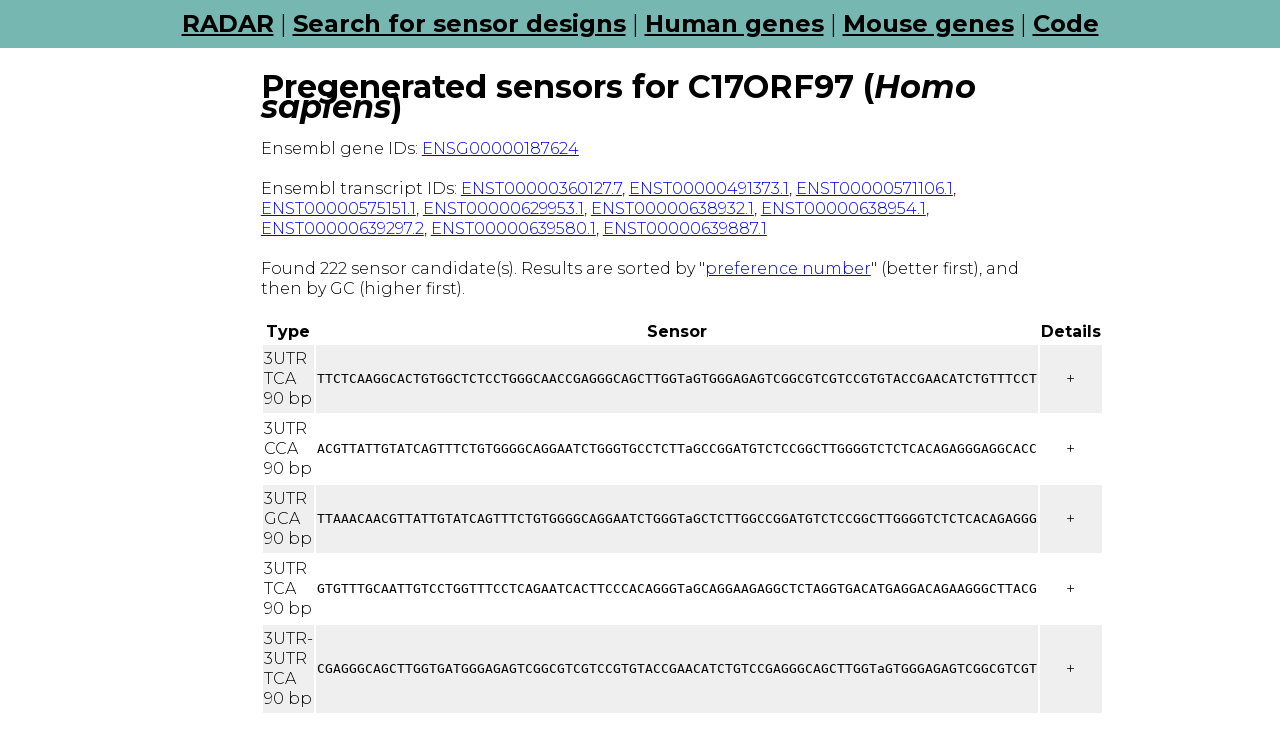

--- FILE ---
content_type: text/html; charset=utf-8
request_url: http://rnasensing.bio/pregenerated/human/C17ORF97
body_size: 26512
content:
<!DOCTYPE html>
<html lang="en">
  <head>
    <title>RADAR: RNA sensing using ADAR</title>
    <link rel="preconnect" href="https://fonts.googleapis.com">
    <link rel="preconnect" href="https://fonts.gstatic.com" crossorigin>
    <link href="https://fonts.googleapis.com/css2?family=Montserrat:ital,wght@0,300;0,700;1,300;1,700&display=swap" rel="stylesheet">
    <link rel="stylesheet" type="text/css" href="/static/style.css">
    <link rel="icon" type="image/png" href="/static/RADAR-logo.png">
    <meta name="keywords" content="RADAR,RADARS,RNA sensing,RNA sensor,ADAR sensor">
    
  </head>
  <body>
      <div id="header-bar">
          <a href="/">RADAR</a>
          |
          <a href="/pregenerated">Search for sensor designs</a>
          |
          <a href="/pregenerated/human">Human genes</a>
          |
          <a href="/pregenerated/mouse">Mouse genes</a>
          |
          <a href="/code">Code</a>
      </div>
    <div id="container">
      

<div id="main">
  
  <h1>Pregenerated sensors for C17ORF97 (<em>Homo sapiens</em>)</h1>
  Ensembl gene IDs:
  
      <a href="http://www.ensembl.org/id/ENSG00000187624">ENSG00000187624</a>
  <br/><br/>
  Ensembl transcript IDs:
  
      <a href="http://www.ensembl.org/id/ENST00000360127.7">ENST00000360127.7</a>, 
  
      <a href="http://www.ensembl.org/id/ENST00000491373.1">ENST00000491373.1</a>, 
  
      <a href="http://www.ensembl.org/id/ENST00000571106.1">ENST00000571106.1</a>, 
  
      <a href="http://www.ensembl.org/id/ENST00000575151.1">ENST00000575151.1</a>, 
  
      <a href="http://www.ensembl.org/id/ENST00000629953.1">ENST00000629953.1</a>, 
  
      <a href="http://www.ensembl.org/id/ENST00000638932.1">ENST00000638932.1</a>, 
  
      <a href="http://www.ensembl.org/id/ENST00000638954.1">ENST00000638954.1</a>, 
  
      <a href="http://www.ensembl.org/id/ENST00000639297.2">ENST00000639297.2</a>, 
  
      <a href="http://www.ensembl.org/id/ENST00000639580.1">ENST00000639580.1</a>, 
  
      <a href="http://www.ensembl.org/id/ENST00000639887.1">ENST00000639887.1</a>
  <br/><br/>
  Found 222 sensor candidate(s).
  Results are sorted by "<a href="/radar-preferences">preference number</a>" (better first), and then by GC (higher first).<br/><br/>
  
  
  <table>
    <tr>
      <th>Type</th>
      <th>Sensor</th>
      <th>Details</th>
    </tr>
  
    <tr class="odd">
        <td>3UTR TCA 90 bp</td>
      <td>
          <span class="ntseq">TTCTCAAGGCACTGTGGCTCTCCTGGGCAACCGAGGGCAGCTTGGTaGTGGGAGAGTCGGCGTCGTCCGTGTACCGAACATCTGTTTCCT</span>
      </td>
      <td class="details-plus" onclick="javascript:toggle_extra(0)">+</td>
    </tr>
    <tr id="extra-0" class="extra odd">
      <td colspan="3" class="extra">
        
        Preference number: 1 (lower is better)<br/>
        Translates to: <span class="ntseq">FSRHCGSPGQPRAAW*WESRRRPCTEHLFP</span><br/>
        Trigger: <span class="ntseq">AGGAAACAGATGTTCGGTACACGGACGACGCCGACTCTCCCATCACCAAGCTGCCCTCGGTTGCCCAGGAGAGCCACAGTGCCTTGAGAA</span><br/>
        59% GC, longest homopolymer 3 nt, total homopolymer stretches 0 nt.<br/>
        Matches the following 6 transcripts:<br/>
        
          <a href="http://www.ensembl.org/id/ENST00000360127.7">ENST00000360127.7</a>
          
            <br/>
          
        
          <a href="http://www.ensembl.org/id/ENST00000491373.1">ENST00000491373.1</a>
          
            <br/>
          
        
          <a href="http://www.ensembl.org/id/ENST00000575151.1">ENST00000575151.1</a>
          
            <br/>
          
        
          <a href="http://www.ensembl.org/id/ENST00000639297.2">ENST00000639297.2</a>
          
            <br/>
          
        
          <a href="http://www.ensembl.org/id/ENST00000639580.1">ENST00000639580.1</a>
          
            <br/>
          
        
          <a href="http://www.ensembl.org/id/ENST00000639887.1">ENST00000639887.1</a>
          
        
        <br/>
      </td>
    </tr>
  
    <tr class="even">
        <td>3UTR CCA 90 bp</td>
      <td>
          <span class="ntseq">ACGTTATTGTATCAGTTTCTGTGGGGCAGGAATCTGGGTGCCTCTTaGCCGGATGTCTCCGGCTTGGGGTCTCTCACAGAGGGAGGCACC</span>
      </td>
      <td class="details-plus" onclick="javascript:toggle_extra(1)">+</td>
    </tr>
    <tr id="extra-1" class="extra even">
      <td colspan="3" class="extra">
        
        Preference number: 1 (lower is better)<br/>
        Translates to: <span class="ntseq">TLLYQFLWGRNLGAS*PDVSGLGSLTEGGT</span><br/>
        Trigger: <span class="ntseq">GGTGCCTCCCTCTGTGAGAGACCCCAAGCCGGAGACATCCGGCCAAGAGGCACCCAGATTCCTGCCCCACAGAAACTGATACAATAACGT</span><br/>
        58% GC, longest homopolymer 4 nt, total homopolymer stretches 8 nt.<br/>
        Matches the following 2 transcripts:<br/>
        
          <a href="http://www.ensembl.org/id/ENST00000571106.1">ENST00000571106.1</a>
          
            <br/>
          
        
          <a href="http://www.ensembl.org/id/ENST00000638954.1">ENST00000638954.1</a>
          
        
        <br/>
      </td>
    </tr>
  
    <tr class="odd">
        <td>3UTR GCA 90 bp</td>
      <td>
          <span class="ntseq">TTAAACAACGTTATTGTATCAGTTTCTGTGGGGCAGGAATCTGGGTaGCTCTTGGCCGGATGTCTCCGGCTTGGGGTCTCTCACAGAGGG</span>
      </td>
      <td class="details-plus" onclick="javascript:toggle_extra(2)">+</td>
    </tr>
    <tr id="extra-2" class="extra odd">
      <td colspan="3" class="extra">
        
        Preference number: 1 (lower is better)<br/>
        Translates to: <span class="ntseq">LNNVIVSVSVGQESG*LLAGCLRLGVSHRG</span><br/>
        Trigger: <span class="ntseq">CCCTCTGTGAGAGACCCCAAGCCGGAGACATCCGGCCAAGAGGCACCCAGATTCCTGCCCCACAGAAACTGATACAATAACGTTGTTTAA</span><br/>
        53% GC, longest homopolymer 4 nt, total homopolymer stretches 8 nt.<br/>
        Matches the following 2 transcripts:<br/>
        
          <a href="http://www.ensembl.org/id/ENST00000571106.1">ENST00000571106.1</a>
          
            <br/>
          
        
          <a href="http://www.ensembl.org/id/ENST00000638954.1">ENST00000638954.1</a>
          
        
        <br/>
      </td>
    </tr>
  
    <tr class="even">
        <td>3UTR TCA 90 bp</td>
      <td>
          <span class="ntseq">GTGTTTGCAATTGTCCTGGTTTCCTCAGAATCACTTCCCACAGGGTaGCAGGAAGAGGCTCTAGGTGACATGAGGACAGAAGGGCTTACG</span>
      </td>
      <td class="details-plus" onclick="javascript:toggle_extra(3)">+</td>
    </tr>
    <tr id="extra-3" class="extra even">
      <td colspan="3" class="extra">
        
        Preference number: 1 (lower is better)<br/>
        Translates to: <span class="ntseq">VFAIVLVSSESLPTG*QEEALGDMRTEGLT</span><br/>
        Trigger: <span class="ntseq">CGTAAGCCCTTCTGTCCTCATGTCACCTAGAGCCTCTTCCTGTCACCCTGTGGGAAGTGATTCTGAGGAAACCAGGACAATTGCAAACAC</span><br/>
        51% GC, longest homopolymer 3 nt, total homopolymer stretches 0 nt.<br/>
        Matches the following 2 transcripts:<br/>
        
          <a href="http://www.ensembl.org/id/ENST00000575151.1">ENST00000575151.1</a>
          
            <br/>
          
        
          <a href="http://www.ensembl.org/id/ENST00000639887.1">ENST00000639887.1</a>
          
        
        <br/>
      </td>
    </tr>
  
    <tr class="odd">
        <td>3UTR-3UTR TCA 90 bp</td>
      <td>
          <span class="ntseq">CGAGGGCAGCTTGGTGATGGGAGAGTCGGCGTCGTCCGTGTACCGAACATCTGTCCGAGGGCAGCTTGGTaGTGGGAGAGTCGGCGTCGT</span>
      </td>
      <td class="details-plus" onclick="javascript:toggle_extra(4)">+</td>
    </tr>
    <tr id="extra-4" class="extra odd">
      <td colspan="3" class="extra">
        
        Preference number: 2 (lower is better)<br/>
        Translates to: <span class="ntseq">RGQLGDGRVGVVRVPNICPRAAW*WESRRR</span><br/>
        Trigger: <span class="ntseq">ACGACGCCGACTCTCCCATCACCAAGCTGCCCTCGG...ACAGATGTTCGGTACACGGACGACGCCGACTCTCCCATCACCAAGCTGCCCTCG</span><br/>
        63% GC, longest homopolymer 3 nt, total homopolymer stretches 0 nt.<br/>
        Matches the following 6 transcripts:<br/>
        
          <a href="http://www.ensembl.org/id/ENST00000360127.7">ENST00000360127.7</a>
          
            <br/>
          
        
          <a href="http://www.ensembl.org/id/ENST00000491373.1">ENST00000491373.1</a>
          
            <br/>
          
        
          <a href="http://www.ensembl.org/id/ENST00000575151.1">ENST00000575151.1</a>
          
            <br/>
          
        
          <a href="http://www.ensembl.org/id/ENST00000639297.2">ENST00000639297.2</a>
          
            <br/>
          
        
          <a href="http://www.ensembl.org/id/ENST00000639580.1">ENST00000639580.1</a>
          
            <br/>
          
        
          <a href="http://www.ensembl.org/id/ENST00000639887.1">ENST00000639887.1</a>
          
        
        <br/>
      </td>
    </tr>
  
    <tr class="even">
        <td>3UTR-3UTR CCA 90 bp</td>
      <td>
          <span class="ntseq">CAGAAAAAGGCTCCAAGAGGTTCAGGGCATCGTCCTCCGGCCAACAGAAGCAGGGCACTGTGGCTCTCCTaGGCAACCGAGGGCAGCTTG</span>
      </td>
      <td class="details-plus" onclick="javascript:toggle_extra(5)">+</td>
    </tr>
    <tr id="extra-5" class="extra even">
      <td colspan="3" class="extra">
        
        Preference number: 2 (lower is better)<br/>
        Translates to: <span class="ntseq">QKKAPRGSGHRPPANRSRALWLS*ATEGSL</span><br/>
        Trigger: <span class="ntseq">CAAGCTGCCCTCGGTTGCCCAGGAGAGCCACAGTGC...CCTGCTTCTGTTGGCCGGAGGACGATGCCCTGAACCTCTTGGAGCCTTTTTCTG</span><br/>
        60% GC, longest homopolymer 5 nt, total homopolymer stretches 5 nt.<br/>
        Matches the following 2 transcripts:<br/>
        
          <a href="http://www.ensembl.org/id/ENST00000360127.7">ENST00000360127.7</a>
          
            <br/>
          
        
          <a href="http://www.ensembl.org/id/ENST00000639297.2">ENST00000639297.2</a>
          
        
        <br/>
      </td>
    </tr>
  
    <tr class="odd">
        <td>3UTR CAA 90 bp</td>
      <td>
          <span class="ntseq">AACGTTATTGTATCAGTTTCTGTGGGGCAGGAATCTGGGTGCCTCTaGGCCGGATGTCTCCGGCTTGGGGTCTCTCACAGAGGGAGGCAC</span>
      </td>
      <td class="details-plus" onclick="javascript:toggle_extra(6)">+</td>
    </tr>
    <tr id="extra-6" class="extra odd">
      <td colspan="3" class="extra">
        
        Preference number: 2 (lower is better)<br/>
        Translates to: <span class="ntseq">NVIVSVSVGQESGCL*AGCLRLGVSHRGRH</span><br/>
        Trigger: <span class="ntseq">GTGCCTCCCTCTGTGAGAGACCCCAAGCCGGAGACATCCGGCCAAGAGGCACCCAGATTCCTGCCCCACAGAAACTGATACAATAACGTT</span><br/>
        57% GC, longest homopolymer 4 nt, total homopolymer stretches 8 nt.<br/>
        Matches the following 2 transcripts:<br/>
        
          <a href="http://www.ensembl.org/id/ENST00000571106.1">ENST00000571106.1</a>
          
            <br/>
          
        
          <a href="http://www.ensembl.org/id/ENST00000638954.1">ENST00000638954.1</a>
          
        
        <br/>
      </td>
    </tr>
  
    <tr class="even">
        <td>3UTR-3UTR TCA 90 bp</td>
      <td>
          <span class="ntseq">AACCGAGGGCAGCTTGGTGATGGGAGAGTCGGCGTCGTCCGTGTACCGAACATCCACATAAACTTGTGGTaGGGAGGAATTATAAGTTTG</span>
      </td>
      <td class="details-plus" onclick="javascript:toggle_extra(7)">+</td>
    </tr>
    <tr id="extra-7" class="extra even">
      <td colspan="3" class="extra">
        
        Preference number: 2 (lower is better)<br/>
        Translates to: <span class="ntseq">NRGQLGDGRVGVVRVPNIHINLW*GGIISL</span><br/>
        Trigger: <span class="ntseq">CAAACTTATAATTCCTCCTCACCACAAGTTTATGTG...GATGTTCGGTACACGGACGACGCCGACTCTCCCATCACCAAGCTGCCCTCGGTT</span><br/>
        51% GC, longest homopolymer 3 nt, total homopolymer stretches 0 nt.<br/>
        Matches the following 6 transcripts:<br/>
        
          <a href="http://www.ensembl.org/id/ENST00000360127.7">ENST00000360127.7</a>
          
            <br/>
          
        
          <a href="http://www.ensembl.org/id/ENST00000491373.1">ENST00000491373.1</a>
          
            <br/>
          
        
          <a href="http://www.ensembl.org/id/ENST00000575151.1">ENST00000575151.1</a>
          
            <br/>
          
        
          <a href="http://www.ensembl.org/id/ENST00000639297.2">ENST00000639297.2</a>
          
            <br/>
          
        
          <a href="http://www.ensembl.org/id/ENST00000639580.1">ENST00000639580.1</a>
          
            <br/>
          
        
          <a href="http://www.ensembl.org/id/ENST00000639887.1">ENST00000639887.1</a>
          
        
        <br/>
      </td>
    </tr>
  
    <tr class="odd">
        <td>3UTR-3UTR TCA 90 bp</td>
      <td>
          <span class="ntseq">TGGGTAACGCAGTTTCTTACGACAATGTTGGGTTTCGGGCTTTCCAGCCCTCAGACTGAGAATCGTGACTaGTGGAAGAGGCCGACTGTA</span>
      </td>
      <td class="details-plus" onclick="javascript:toggle_extra(8)">+</td>
    </tr>
    <tr id="extra-8" class="extra odd">
      <td colspan="3" class="extra">
        
        Preference number: 2 (lower is better)<br/>
        Translates to: <span class="ntseq">WVTQFLTTMLGFGLSSPQTENRD*WKRPTV</span><br/>
        Trigger: <span class="ntseq">TACAGTCGGCCTCTTCCATCAGTCACGATTCTCAGT...CTGAGGGCTGGAAAGCCCGAAACCCAACATTGTCGTAAGAAACTGCGTTACCCA</span><br/>
        51% GC, longest homopolymer 3 nt, total homopolymer stretches 0 nt.<br/>
        Matches the following 2 transcripts:<br/>
        
          <a href="http://www.ensembl.org/id/ENST00000571106.1">ENST00000571106.1</a>
          
            <br/>
          
        
          <a href="http://www.ensembl.org/id/ENST00000638954.1">ENST00000638954.1</a>
          
        
        <br/>
      </td>
    </tr>
  
    <tr class="even">
        <td>3UTR-3UTR TCA 90 bp</td>
      <td>
          <span class="ntseq">CGCAGTTTCTTACGACAATGTTGGGTTTCGGGCTTTCCAGCCCTCAGATTAAGGACTGAGAATCGTGACTaGTGGAAGAGGCCGACTGTA</span>
      </td>
      <td class="details-plus" onclick="javascript:toggle_extra(9)">+</td>
    </tr>
    <tr id="extra-9" class="extra even">
      <td colspan="3" class="extra">
        
        Preference number: 2 (lower is better)<br/>
        Translates to: <span class="ntseq">RSFLRQCWVSGFPALRLRTENRD*WKRPTV</span><br/>
        Trigger: <span class="ntseq">TACAGTCGGCCTCTTCCATCAGTCACGATTCTCAGT...CCTTAATCTGAGGGCTGGAAAGCCCGAAACCCAACATTGTCGTAAGAAACTGCG</span><br/>
        50% GC, longest homopolymer 3 nt, total homopolymer stretches 0 nt.<br/>
        Matches the following 2 transcripts:<br/>
        
          <a href="http://www.ensembl.org/id/ENST00000571106.1">ENST00000571106.1</a>
          
            <br/>
          
        
          <a href="http://www.ensembl.org/id/ENST00000638954.1">ENST00000638954.1</a>
          
        
        <br/>
      </td>
    </tr>
  
    <tr class="odd">
        <td>3UTR-3UTR CCA 90 bp</td>
      <td>
          <span class="ntseq">TTACGACAATGTTGGGTTTCGGGCTTTCCAGCCCTCAGATTAAGGGCGAGACAATTGTATCAGTTTCTGTaGGGCAGGAATCTGGGTGCC</span>
      </td>
      <td class="details-plus" onclick="javascript:toggle_extra(10)">+</td>
    </tr>
    <tr id="extra-10" class="extra odd">
      <td colspan="3" class="extra">
        
        Preference number: 2 (lower is better)<br/>
        Translates to: <span class="ntseq">LRQCWVSGFPALRLRARQLYQFL*GRNLGA</span><br/>
        Trigger: <span class="ntseq">GGCACCCAGATTCCTGCCCCACAGAAACTGATACAA...TTGTCTCGCCCTTAATCTGAGGGCTGGAAAGCCCGAAACCCAACATTGTCGTAA</span><br/>
        50% GC, longest homopolymer 3 nt, total homopolymer stretches 0 nt.<br/>
        Matches the following 2 transcripts:<br/>
        
          <a href="http://www.ensembl.org/id/ENST00000571106.1">ENST00000571106.1</a>
          
            <br/>
          
        
          <a href="http://www.ensembl.org/id/ENST00000638954.1">ENST00000638954.1</a>
          
        
        <br/>
      </td>
    </tr>
  
    <tr class="even">
        <td>3UTR-3UTR GCA 90 bp</td>
      <td>
          <span class="ntseq">TCGTCCTCCGGCCAACAGAAGCAGGTACCGTGTGAGGAGTTTCACCATGAGATTCTCTGTTCACTAAATTaGTTATGTTCTCAAGGCACT</span>
      </td>
      <td class="details-plus" onclick="javascript:toggle_extra(11)">+</td>
    </tr>
    <tr id="extra-11" class="extra even">
      <td colspan="3" class="extra">
        
        Preference number: 2 (lower is better)<br/>
        Translates to: <span class="ntseq">SSSGQQKQVPCEEFHHEILCSLN*LCSQGT</span><br/>
        Trigger: <span class="ntseq">AGTGCCTTGAGAACATAAGCAATTTAGTGAACAGAG...AATCTCATGGTGAAACTCCTCACACGGTACCTGCTTCTGTTGGCCGGAGGACGA</span><br/>
        47% GC, longest homopolymer 3 nt, total homopolymer stretches 0 nt.<br/>
        Matches the following 2 transcripts:<br/>
        
          <a href="http://www.ensembl.org/id/ENST00000360127.7">ENST00000360127.7</a>
          
            <br/>
          
        
          <a href="http://www.ensembl.org/id/ENST00000639297.2">ENST00000639297.2</a>
          
        
        <br/>
      </td>
    </tr>
  
    <tr class="odd">
        <td>3UTR-3UTR TCA 90 bp</td>
      <td>
          <span class="ntseq">TCACTAAATTGCTTATGTTCTCAAGGCACTGTGGCTCTCCTGGGCAACCGAGGGCACATAAACTTGTGGTaGGGAGGAATTATAAGTTTG</span>
      </td>
      <td class="details-plus" onclick="javascript:toggle_extra(12)">+</td>
    </tr>
    <tr id="extra-12" class="extra odd">
      <td colspan="3" class="extra">
        
        Preference number: 2 (lower is better)<br/>
        Translates to: <span class="ntseq">SLNCLCSQGTVALLGNRGHINLW*GGIISL</span><br/>
        Trigger: <span class="ntseq">CAAACTTATAATTCCTCCTCACCACAAGTTTATGTG...CCCTCGGTTGCCCAGGAGAGCCACAGTGCCTTGAGAACATAAGCAATTTAGTGA</span><br/>
        46% GC, longest homopolymer 3 nt, total homopolymer stretches 0 nt.<br/>
        Matches the following 4 transcripts:<br/>
        
          <a href="http://www.ensembl.org/id/ENST00000360127.7">ENST00000360127.7</a>
          
            <br/>
          
        
          <a href="http://www.ensembl.org/id/ENST00000575151.1">ENST00000575151.1</a>
          
            <br/>
          
        
          <a href="http://www.ensembl.org/id/ENST00000639297.2">ENST00000639297.2</a>
          
            <br/>
          
        
          <a href="http://www.ensembl.org/id/ENST00000639887.1">ENST00000639887.1</a>
          
        
        <br/>
      </td>
    </tr>
  
    <tr class="even">
        <td>3UTR-3UTR TCA 90 bp</td>
      <td>
          <span class="ntseq">GCGTCGTCCGTGTACCGAACATCTGTTTCCTTCAGATACGGGTCTCATTTCCTTCACATAAACTTGTGGTaGGGAGGAATTATAAGTTTG</span>
      </td>
      <td class="details-plus" onclick="javascript:toggle_extra(13)">+</td>
    </tr>
    <tr id="extra-13" class="extra even">
      <td colspan="3" class="extra">
        
        Preference number: 2 (lower is better)<br/>
        Translates to: <span class="ntseq">ASSVYRTSVSFRYGSHFLHINLW*GGIISL</span><br/>
        Trigger: <span class="ntseq">CAAACTTATAATTCCTCCTCACCACAAGTTTATGTG...AAGGAAATGAGACCCGTATCTGAAGGAAACAGATGTTCGGTACACGGACGACGC</span><br/>
        44% GC, longest homopolymer 3 nt, total homopolymer stretches 0 nt.<br/>
        Matches the following 6 transcripts:<br/>
        
          <a href="http://www.ensembl.org/id/ENST00000360127.7">ENST00000360127.7</a>
          
            <br/>
          
        
          <a href="http://www.ensembl.org/id/ENST00000491373.1">ENST00000491373.1</a>
          
            <br/>
          
        
          <a href="http://www.ensembl.org/id/ENST00000575151.1">ENST00000575151.1</a>
          
            <br/>
          
        
          <a href="http://www.ensembl.org/id/ENST00000639297.2">ENST00000639297.2</a>
          
            <br/>
          
        
          <a href="http://www.ensembl.org/id/ENST00000639580.1">ENST00000639580.1</a>
          
            <br/>
          
        
          <a href="http://www.ensembl.org/id/ENST00000639887.1">ENST00000639887.1</a>
          
        
        <br/>
      </td>
    </tr>
  
    <tr class="odd">
        <td>3UTR-3UTR TCA 90 bp</td>
      <td>
          <span class="ntseq">GAACTCTGTTCACTAAATTGCTTATGTTCTCAAGGCACTGTGGCTCTCCTGGGCCACATAAACTTGTGGTaGGGAGGAATTATAAGTTTG</span>
      </td>
      <td class="details-plus" onclick="javascript:toggle_extra(14)">+</td>
    </tr>
    <tr id="extra-14" class="extra odd">
      <td colspan="3" class="extra">
        
        Preference number: 2 (lower is better)<br/>
        Translates to: <span class="ntseq">ELCSLNCLCSQGTVALLGHINLW*GGIISL</span><br/>
        Trigger: <span class="ntseq">CAAACTTATAATTCCTCCTCACCACAAGTTTATGTG...GCCCAGGAGAGCCACAGTGCCTTGAGAACATAAGCAATTTAGTGAACAGAGTTC</span><br/>
        43% GC, longest homopolymer 3 nt, total homopolymer stretches 0 nt.<br/>
        Matches the following 4 transcripts:<br/>
        
          <a href="http://www.ensembl.org/id/ENST00000360127.7">ENST00000360127.7</a>
          
            <br/>
          
        
          <a href="http://www.ensembl.org/id/ENST00000575151.1">ENST00000575151.1</a>
          
            <br/>
          
        
          <a href="http://www.ensembl.org/id/ENST00000639297.2">ENST00000639297.2</a>
          
            <br/>
          
        
          <a href="http://www.ensembl.org/id/ENST00000639887.1">ENST00000639887.1</a>
          
        
        <br/>
      </td>
    </tr>
  
    <tr class="even">
        <td>3UTR-3UTR TCA 90 bp</td>
      <td>
          <span class="ntseq">GTACCGAACATCTGTTTCCTTCAGATACGGGTCTCATTTCCTTTTATGATGATGCACATAAACTTGTGGTaGGGAGGAATTATAAGTTTG</span>
      </td>
      <td class="details-plus" onclick="javascript:toggle_extra(15)">+</td>
    </tr>
    <tr id="extra-15" class="extra even">
      <td colspan="3" class="extra">
        
        Preference number: 2 (lower is better)<br/>
        Translates to: <span class="ntseq">VPNICFLQIRVSFPFMMMHINLW*GGIISL</span><br/>
        Trigger: <span class="ntseq">CAAACTTATAATTCCTCCTCACCACAAGTTTATGTG...CATCATCATAAAAGGAAATGAGACCCGTATCTGAAGGAAACAGATGTTCGGTAC</span><br/>
        39% GC, longest homopolymer 4 nt, total homopolymer stretches 4 nt.<br/>
        Matches the following 6 transcripts:<br/>
        
          <a href="http://www.ensembl.org/id/ENST00000360127.7">ENST00000360127.7</a>
          
            <br/>
          
        
          <a href="http://www.ensembl.org/id/ENST00000491373.1">ENST00000491373.1</a>
          
            <br/>
          
        
          <a href="http://www.ensembl.org/id/ENST00000575151.1">ENST00000575151.1</a>
          
            <br/>
          
        
          <a href="http://www.ensembl.org/id/ENST00000639297.2">ENST00000639297.2</a>
          
            <br/>
          
        
          <a href="http://www.ensembl.org/id/ENST00000639580.1">ENST00000639580.1</a>
          
            <br/>
          
        
          <a href="http://www.ensembl.org/id/ENST00000639887.1">ENST00000639887.1</a>
          
        
        <br/>
      </td>
    </tr>
  
    <tr class="odd">
        <td>3UTR-3UTR CAA 90 bp</td>
      <td>
          <span class="ntseq">TGGGCAACCGAGGGCAGCTTGGTGATGGGAGAGTCGGCGTCGTCCGTGTACCGAGCAACCGAGGGCAGCTaGGTGATGGGAGAGTCGGCG</span>
      </td>
      <td class="details-plus" onclick="javascript:toggle_extra(16)">+</td>
    </tr>
    <tr id="extra-16" class="extra odd">
      <td colspan="3" class="extra">
        
        Preference number: 3 (lower is better)<br/>
        Translates to: <span class="ntseq">WATEGSLVMGESASSVYRATEGS*VMGESA</span><br/>
        Trigger: <span class="ntseq">CGCCGACTCTCCCATCACCAAGCTGCCCTCGGTTGC...TCGGTACACGGACGACGCCGACTCTCCCATCACCAAGCTGCCCTCGGTTGCCCA</span><br/>
        66% GC, longest homopolymer 3 nt, total homopolymer stretches 0 nt.<br/>
        Matches the following 6 transcripts:<br/>
        
          <a href="http://www.ensembl.org/id/ENST00000360127.7">ENST00000360127.7</a>
          
            <br/>
          
        
          <a href="http://www.ensembl.org/id/ENST00000491373.1">ENST00000491373.1</a>
          
            <br/>
          
        
          <a href="http://www.ensembl.org/id/ENST00000575151.1">ENST00000575151.1</a>
          
            <br/>
          
        
          <a href="http://www.ensembl.org/id/ENST00000639297.2">ENST00000639297.2</a>
          
            <br/>
          
        
          <a href="http://www.ensembl.org/id/ENST00000639580.1">ENST00000639580.1</a>
          
            <br/>
          
        
          <a href="http://www.ensembl.org/id/ENST00000639887.1">ENST00000639887.1</a>
          
        
        <br/>
      </td>
    </tr>
  
    <tr class="even">
        <td>3UTR TCA 72 bp</td>
      <td>
          <span class="ntseq">CACTGTGGCTCTCCTGGGCAACCGAGGGCAGCTTGGTaGTGGGAGAGTCGGCGTCGTCCGTGTACCGAACAT</span>
      </td>
      <td class="details-plus" onclick="javascript:toggle_extra(17)">+</td>
    </tr>
    <tr id="extra-17" class="extra even">
      <td colspan="3" class="extra">
        
        Preference number: 3 (lower is better)<br/>
        Translates to: <span class="ntseq">HCGSPGQPRAAW*WESRRRPCTEH</span><br/>
        Trigger: <span class="ntseq">ATGTTCGGTACACGGACGACGCCGACTCTCCCATCACCAAGCTGCCCTCGGTTGCCCAGGAGAGCCACAGTG</span><br/>
        62% GC, longest homopolymer 3 nt, total homopolymer stretches 0 nt.<br/>
        Matches the following 6 transcripts:<br/>
        
          <a href="http://www.ensembl.org/id/ENST00000360127.7">ENST00000360127.7</a>
          
            <br/>
          
        
          <a href="http://www.ensembl.org/id/ENST00000491373.1">ENST00000491373.1</a>
          
            <br/>
          
        
          <a href="http://www.ensembl.org/id/ENST00000575151.1">ENST00000575151.1</a>
          
            <br/>
          
        
          <a href="http://www.ensembl.org/id/ENST00000639297.2">ENST00000639297.2</a>
          
            <br/>
          
        
          <a href="http://www.ensembl.org/id/ENST00000639580.1">ENST00000639580.1</a>
          
            <br/>
          
        
          <a href="http://www.ensembl.org/id/ENST00000639887.1">ENST00000639887.1</a>
          
        
        <br/>
      </td>
    </tr>
  
    <tr class="odd">
        <td>3UTR CCA 72 bp</td>
      <td>
          <span class="ntseq">TATCAGTTTCTGTGGGGCAGGAATCTGGGTGCCTCTTaGCCGGATGTCTCCGGCTTGGGGTCTCTCACAGAG</span>
      </td>
      <td class="details-plus" onclick="javascript:toggle_extra(18)">+</td>
    </tr>
    <tr id="extra-18" class="extra odd">
      <td colspan="3" class="extra">
        
        Preference number: 3 (lower is better)<br/>
        Translates to: <span class="ntseq">YQFLWGRNLGAS*PDVSGLGSLTE</span><br/>
        Trigger: <span class="ntseq">CTCTGTGAGAGACCCCAAGCCGGAGACATCCGGCCAAGAGGCACCCAGATTCCTGCCCCACAGAAACTGATA</span><br/>
        58% GC, longest homopolymer 4 nt, total homopolymer stretches 8 nt.<br/>
        Matches the following 2 transcripts:<br/>
        
          <a href="http://www.ensembl.org/id/ENST00000571106.1">ENST00000571106.1</a>
          
            <br/>
          
        
          <a href="http://www.ensembl.org/id/ENST00000638954.1">ENST00000638954.1</a>
          
        
        <br/>
      </td>
    </tr>
  
    <tr class="even">
        <td>3UTR GCA 72 bp</td>
      <td>
          <span class="ntseq">GTTATTGTATCAGTTTCTGTGGGGCAGGAATCTGGGTaGCTCTTGGCCGGATGTCTCCGGCTTGGGGTCTCT</span>
      </td>
      <td class="details-plus" onclick="javascript:toggle_extra(19)">+</td>
    </tr>
    <tr id="extra-19" class="extra even">
      <td colspan="3" class="extra">
        
        Preference number: 3 (lower is better)<br/>
        Translates to: <span class="ntseq">VIVSVSVGQESG*LLAGCLRLGVS</span><br/>
        Trigger: <span class="ntseq">AGAGACCCCAAGCCGGAGACATCCGGCCAAGAGGCACCCAGATTCCTGCCCCACAGAAACTGATACAATAAC</span><br/>
        56% GC, longest homopolymer 4 nt, total homopolymer stretches 8 nt.<br/>
        Matches the following 2 transcripts:<br/>
        
          <a href="http://www.ensembl.org/id/ENST00000571106.1">ENST00000571106.1</a>
          
            <br/>
          
        
          <a href="http://www.ensembl.org/id/ENST00000638954.1">ENST00000638954.1</a>
          
        
        <br/>
      </td>
    </tr>
  
    <tr class="odd">
        <td>3UTR CCA 72 bp</td>
      <td>
          <span class="ntseq">CAACGTTATTGTATCAGTTTCTGTGGGGCAGGAATCTaGGTGCCTCTTGGCCGGATGTCTCCGGCTTGGGGT</span>
      </td>
      <td class="details-plus" onclick="javascript:toggle_extra(20)">+</td>
    </tr>
    <tr id="extra-20" class="extra odd">
      <td colspan="3" class="extra">
        
        Preference number: 3 (lower is better)<br/>
        Translates to: <span class="ntseq">QRYCISFCGAGI*VPLGRMSPAWG</span><br/>
        Trigger: <span class="ntseq">ACCCCAAGCCGGAGACATCCGGCCAAGAGGCACCCAGATTCCTGCCCCACAGAAACTGATACAATAACGTTG</span><br/>
        56% GC, longest homopolymer 4 nt, total homopolymer stretches 8 nt.<br/>
        Matches the following 2 transcripts:<br/>
        
          <a href="http://www.ensembl.org/id/ENST00000571106.1">ENST00000571106.1</a>
          
            <br/>
          
        
          <a href="http://www.ensembl.org/id/ENST00000638954.1">ENST00000638954.1</a>
          
        
        <br/>
      </td>
    </tr>
  
    <tr class="even">
        <td>3UTR TCA 72 bp</td>
      <td>
          <span class="ntseq">ATCACTTCCCACAGGGTGACAGGAAGAGGCTCTAGGTaGCATGAGGACAGAAGGGCTTACGTTACAGCAGCG</span>
      </td>
      <td class="details-plus" onclick="javascript:toggle_extra(21)">+</td>
    </tr>
    <tr id="extra-21" class="extra even">
      <td colspan="3" class="extra">
        
        Preference number: 3 (lower is better)<br/>
        Translates to: <span class="ntseq">ITSHRVTGRGSR*HEDRRAYVTAA</span><br/>
        Trigger: <span class="ntseq">CGCTGCTGTAACGTAAGCCCTTCTGTCCTCATGTCACCTAGAGCCTCTTCCTGTCACCCTGTGGGAAGTGAT</span><br/>
        54% GC, longest homopolymer 3 nt, total homopolymer stretches 0 nt.<br/>
        Matches the following 2 transcripts:<br/>
        
          <a href="http://www.ensembl.org/id/ENST00000575151.1">ENST00000575151.1</a>
          
            <br/>
          
        
          <a href="http://www.ensembl.org/id/ENST00000639887.1">ENST00000639887.1</a>
          
        
        <br/>
      </td>
    </tr>
  
    <tr class="odd">
        <td>CDS-3UTR GCA 90 bp</td>
      <td>
          <span class="ntseq">GGGTGCCTCTTGGCCGGATGTCTCCGGCTTGGGGTCTCTCACAGAGGGAGGCACGCGCCCGAGGCCCGATaGCGACTAATCGGCGACTCT</span>
      </td>
      <td class="details-plus" onclick="javascript:toggle_extra(22)">+</td>
    </tr>
    <tr id="extra-22" class="extra odd">
      <td colspan="3" class="extra">
        
        Preference number: 4 (lower is better)<br/>
        Translates to: <span class="ntseq">GCLLAGCLRLGVSHRGRHAPEAR*RLIGDS</span><br/>
        Trigger: <span class="ntseq">AGAGTCGCCGATTAGTCGGCATCGGGCCTCGGGCGC...GTGCCTCCCTCTGTGAGAGACCCCAAGCCGGAGACATCCGGCCAAGAGGCACCC</span><br/>
        67% GC, longest homopolymer 4 nt, total homopolymer stretches 4 nt.<br/>
        Matches the following 2 transcripts:<br/>
        
          <a href="http://www.ensembl.org/id/ENST00000571106.1">ENST00000571106.1</a>
          
            <br/>
          
        
          <a href="http://www.ensembl.org/id/ENST00000638954.1">ENST00000638954.1</a>
          
        
        <br/>
      </td>
    </tr>
  
    <tr class="even">
        <td>CDS-3UTR CCA 90 bp</td>
      <td>
          <span class="ntseq">CGAGGGCAGCTTGGTGATGGGAGAGTCGGCGTCGTCCGTGTACCGAACATCTGTGGTCCAGCCGCCCGCTaGGCTGCAACCCAACCCGCC</span>
      </td>
      <td class="details-plus" onclick="javascript:toggle_extra(23)">+</td>
    </tr>
    <tr id="extra-23" class="extra even">
      <td colspan="3" class="extra">
        
        Preference number: 4 (lower is better)<br/>
        Translates to: <span class="ntseq">RGQLGDGRVGVVRVPNICGPAAR*AATQPA</span><br/>
        Trigger: <span class="ntseq">GGCGGGTTGGGTTGCAGCCCAGCGGGCGGCTGGACC...ACAGATGTTCGGTACACGGACGACGCCGACTCTCCCATCACCAAGCTGCCCTCG</span><br/>
        67% GC, longest homopolymer 3 nt, total homopolymer stretches 0 nt.<br/>
        Matches the following 4 transcripts:<br/>
        
          <a href="http://www.ensembl.org/id/ENST00000360127.7">ENST00000360127.7</a>
          
            <br/>
          
        
          <a href="http://www.ensembl.org/id/ENST00000491373.1">ENST00000491373.1</a>
          
            <br/>
          
        
          <a href="http://www.ensembl.org/id/ENST00000639297.2">ENST00000639297.2</a>
          
            <br/>
          
        
          <a href="http://www.ensembl.org/id/ENST00000639580.1">ENST00000639580.1</a>
          
        
        <br/>
      </td>
    </tr>
  
    <tr class="odd">
        <td>CDS-3UTR GCA 90 bp</td>
      <td>
          <span class="ntseq">TGGGCAACCGAGGGCAGCTTGGTGATGGGAGAGTCGGCGTCGTCCGTGTACCGAGCGCCCGAGGCCCGATaGCGACTAATCGGCGACTCT</span>
      </td>
      <td class="details-plus" onclick="javascript:toggle_extra(24)">+</td>
    </tr>
    <tr id="extra-24" class="extra odd">
      <td colspan="3" class="extra">
        
        Preference number: 4 (lower is better)<br/>
        Translates to: <span class="ntseq">WATEGSLVMGESASSVYRAPEAR*RLIGDS</span><br/>
        Trigger: <span class="ntseq">AGAGTCGCCGATTAGTCGGCATCGGGCCTCGGGCGC...TCGGTACACGGACGACGCCGACTCTCCCATCACCAAGCTGCCCTCGGTTGCCCA</span><br/>
        66% GC, longest homopolymer 3 nt, total homopolymer stretches 0 nt.<br/>
        Matches the following 4 transcripts:<br/>
        
          <a href="http://www.ensembl.org/id/ENST00000360127.7">ENST00000360127.7</a>
          
            <br/>
          
        
          <a href="http://www.ensembl.org/id/ENST00000491373.1">ENST00000491373.1</a>
          
            <br/>
          
        
          <a href="http://www.ensembl.org/id/ENST00000639297.2">ENST00000639297.2</a>
          
            <br/>
          
        
          <a href="http://www.ensembl.org/id/ENST00000639580.1">ENST00000639580.1</a>
          
        
        <br/>
      </td>
    </tr>
  
    <tr class="even">
        <td>CDS-3UTR TCA 90 bp</td>
      <td>
          <span class="ntseq">GCAACCGAGGGCAGCTTGGTGATGGGAGAGTCGGCGTCGTCCGTGTACCGAACACCGAGGGCAGCTTGGTaGTGGGAGAGTCGGCGTCGT</span>
      </td>
      <td class="details-plus" onclick="javascript:toggle_extra(25)">+</td>
    </tr>
    <tr id="extra-25" class="extra even">
      <td colspan="3" class="extra">
        
        Preference number: 4 (lower is better)<br/>
        Translates to: <span class="ntseq">ATEGSLVMGESASSVYRTPRAAW*WESRRR</span><br/>
        Trigger: <span class="ntseq">ACGACGCCGACTCTCCCATCACCAAGCTGCCCTCGG...TGTTCGGTACACGGACGACGCCGACTCTCCCATCACCAAGCTGCCCTCGGTTGC</span><br/>
        64% GC, longest homopolymer 3 nt, total homopolymer stretches 0 nt.<br/>
        Matches the following 6 transcripts:<br/>
        
          <a href="http://www.ensembl.org/id/ENST00000360127.7">ENST00000360127.7</a>
          
            <br/>
          
        
          <a href="http://www.ensembl.org/id/ENST00000491373.1">ENST00000491373.1</a>
          
            <br/>
          
        
          <a href="http://www.ensembl.org/id/ENST00000575151.1">ENST00000575151.1</a>
          
            <br/>
          
        
          <a href="http://www.ensembl.org/id/ENST00000639297.2">ENST00000639297.2</a>
          
            <br/>
          
        
          <a href="http://www.ensembl.org/id/ENST00000639580.1">ENST00000639580.1</a>
          
            <br/>
          
        
          <a href="http://www.ensembl.org/id/ENST00000639887.1">ENST00000639887.1</a>
          
        
        <br/>
      </td>
    </tr>
  
    <tr class="odd">
        <td>CDS-3UTR CCA 90 bp</td>
      <td>
          <span class="ntseq">TGGGCAACCGAGGGCAGCTTGGTGATGGGAGAGTCGGCGTCGTCCGTGTACCGAGCACTGTGGCTCTCCTaGGCAACCGAGGGCAGCTTG</span>
      </td>
      <td class="details-plus" onclick="javascript:toggle_extra(26)">+</td>
    </tr>
    <tr id="extra-26" class="extra odd">
      <td colspan="3" class="extra">
        
        Preference number: 4 (lower is better)<br/>
        Translates to: <span class="ntseq">WATEGSLVMGESASSVYRALWLS*ATEGSL</span><br/>
        Trigger: <span class="ntseq">CAAGCTGCCCTCGGTTGCCCAGGAGAGCCACAGTGC...TCGGTACACGGACGACGCCGACTCTCCCATCACCAAGCTGCCCTCGGTTGCCCA</span><br/>
        64% GC, longest homopolymer 3 nt, total homopolymer stretches 0 nt.<br/>
        Matches the following 6 transcripts:<br/>
        
          <a href="http://www.ensembl.org/id/ENST00000360127.7">ENST00000360127.7</a>
          
            <br/>
          
        
          <a href="http://www.ensembl.org/id/ENST00000491373.1">ENST00000491373.1</a>
          
            <br/>
          
        
          <a href="http://www.ensembl.org/id/ENST00000575151.1">ENST00000575151.1</a>
          
            <br/>
          
        
          <a href="http://www.ensembl.org/id/ENST00000639297.2">ENST00000639297.2</a>
          
            <br/>
          
        
          <a href="http://www.ensembl.org/id/ENST00000639580.1">ENST00000639580.1</a>
          
            <br/>
          
        
          <a href="http://www.ensembl.org/id/ENST00000639887.1">ENST00000639887.1</a>
          
        
        <br/>
      </td>
    </tr>
  
    <tr class="even">
        <td>CDS-3UTR CCA 90 bp</td>
      <td>
          <span class="ntseq">GCAACCGAGGGCAGCTTGGTGATGGGAGAGTCGGCGTCGTCCGTGTACCGAACAACTCGGCTTTCGACGTaGGCTGCCTGTGGCTGGAGC</span>
      </td>
      <td class="details-plus" onclick="javascript:toggle_extra(27)">+</td>
    </tr>
    <tr id="extra-27" class="extra even">
      <td colspan="3" class="extra">
        
        Preference number: 4 (lower is better)<br/>
        Translates to: <span class="ntseq">ATEGSLVMGESASSVYRTTRLST*AACGWS</span><br/>
        Trigger: <span class="ntseq">GCTCCAGCCACAGGCAGCCCACGTCGAAAGCCGAGT...TGTTCGGTACACGGACGACGCCGACTCTCCCATCACCAAGCTGCCCTCGGTTGC</span><br/>
        63% GC, longest homopolymer 3 nt, total homopolymer stretches 0 nt.<br/>
        Matches the following 4 transcripts:<br/>
        
          <a href="http://www.ensembl.org/id/ENST00000360127.7">ENST00000360127.7</a>
          
            <br/>
          
        
          <a href="http://www.ensembl.org/id/ENST00000491373.1">ENST00000491373.1</a>
          
            <br/>
          
        
          <a href="http://www.ensembl.org/id/ENST00000639297.2">ENST00000639297.2</a>
          
            <br/>
          
        
          <a href="http://www.ensembl.org/id/ENST00000639580.1">ENST00000639580.1</a>
          
        
        <br/>
      </td>
    </tr>
  
    <tr class="odd">
        <td>CDS-3UTR TCA 90 bp</td>
      <td>
          <span class="ntseq">GGCAGCTTGGTGATGGGAGAGTCGGCGTCGTCCGTGTACCGAACATCTGTTTCCCCGAGGGCAGCTTGGTaGTGGGAGAGTCGGCGTCGT</span>
      </td>
      <td class="details-plus" onclick="javascript:toggle_extra(28)">+</td>
    </tr>
    <tr id="extra-28" class="extra odd">
      <td colspan="3" class="extra">
        
        Preference number: 4 (lower is better)<br/>
        Translates to: <span class="ntseq">GSLVMGESASSVYRTSVSPRAAW*WESRRR</span><br/>
        Trigger: <span class="ntseq">ACGACGCCGACTCTCCCATCACCAAGCTGCCCTCGG...GGAAACAGATGTTCGGTACACGGACGACGCCGACTCTCCCATCACCAAGCTGCC</span><br/>
        62% GC, longest homopolymer 4 nt, total homopolymer stretches 4 nt.<br/>
        Matches the following 6 transcripts:<br/>
        
          <a href="http://www.ensembl.org/id/ENST00000360127.7">ENST00000360127.7</a>
          
            <br/>
          
        
          <a href="http://www.ensembl.org/id/ENST00000491373.1">ENST00000491373.1</a>
          
            <br/>
          
        
          <a href="http://www.ensembl.org/id/ENST00000575151.1">ENST00000575151.1</a>
          
            <br/>
          
        
          <a href="http://www.ensembl.org/id/ENST00000639297.2">ENST00000639297.2</a>
          
            <br/>
          
        
          <a href="http://www.ensembl.org/id/ENST00000639580.1">ENST00000639580.1</a>
          
            <br/>
          
        
          <a href="http://www.ensembl.org/id/ENST00000639887.1">ENST00000639887.1</a>
          
        
        <br/>
      </td>
    </tr>
  
    <tr class="even">
        <td>CDS-3UTR TCA 90 bp</td>
      <td>
          <span class="ntseq">GAGGGCAGCTTGGTGATGGGAGAGTCGGCGTCGTCCGTGTACCGAACATCTGTTCCGAGGGCAGCTTGGTaGTGGGAGAGTCGGCGTCGT</span>
      </td>
      <td class="details-plus" onclick="javascript:toggle_extra(29)">+</td>
    </tr>
    <tr id="extra-29" class="extra even">
      <td colspan="3" class="extra">
        
        Preference number: 4 (lower is better)<br/>
        Translates to: <span class="ntseq">EGSLVMGESASSVYRTSVPRAAW*WESRRR</span><br/>
        Trigger: <span class="ntseq">ACGACGCCGACTCTCCCATCACCAAGCTGCCCTCGG...AACAGATGTTCGGTACACGGACGACGCCGACTCTCCCATCACCAAGCTGCCCTC</span><br/>
        62% GC, longest homopolymer 3 nt, total homopolymer stretches 0 nt.<br/>
        Matches the following 6 transcripts:<br/>
        
          <a href="http://www.ensembl.org/id/ENST00000360127.7">ENST00000360127.7</a>
          
            <br/>
          
        
          <a href="http://www.ensembl.org/id/ENST00000491373.1">ENST00000491373.1</a>
          
            <br/>
          
        
          <a href="http://www.ensembl.org/id/ENST00000575151.1">ENST00000575151.1</a>
          
            <br/>
          
        
          <a href="http://www.ensembl.org/id/ENST00000639297.2">ENST00000639297.2</a>
          
            <br/>
          
        
          <a href="http://www.ensembl.org/id/ENST00000639580.1">ENST00000639580.1</a>
          
            <br/>
          
        
          <a href="http://www.ensembl.org/id/ENST00000639887.1">ENST00000639887.1</a>
          
        
        <br/>
      </td>
    </tr>
  
    <tr class="odd">
        <td>CDS-3UTR CCA 90 bp</td>
      <td>
          <span class="ntseq">TTGGTGATGGGAGAGTCGGCGTCGTCCGTGTACCGAACATCTGTTTCCTTCAGAGGTCCAGCCGCCCGCTaGGCTGCAACCCAACCCGCC</span>
      </td>
      <td class="details-plus" onclick="javascript:toggle_extra(30)">+</td>
    </tr>
    <tr id="extra-30" class="extra odd">
      <td colspan="3" class="extra">
        
        Preference number: 4 (lower is better)<br/>
        Translates to: <span class="ntseq">LVMGESASSVYRTSVSFRGPAAR*AATQPA</span><br/>
        Trigger: <span class="ntseq">GGCGGGTTGGGTTGCAGCCCAGCGGGCGGCTGGACC...TCTGAAGGAAACAGATGTTCGGTACACGGACGACGCCGACTCTCCCATCACCAA</span><br/>
        62% GC, longest homopolymer 3 nt, total homopolymer stretches 0 nt.<br/>
        Matches the following 4 transcripts:<br/>
        
          <a href="http://www.ensembl.org/id/ENST00000360127.7">ENST00000360127.7</a>
          
            <br/>
          
        
          <a href="http://www.ensembl.org/id/ENST00000491373.1">ENST00000491373.1</a>
          
            <br/>
          
        
          <a href="http://www.ensembl.org/id/ENST00000639297.2">ENST00000639297.2</a>
          
            <br/>
          
        
          <a href="http://www.ensembl.org/id/ENST00000639580.1">ENST00000639580.1</a>
          
        
        <br/>
      </td>
    </tr>
  
    <tr class="even">
        <td>CDS-3UTR CCA 90 bp</td>
      <td>
          <span class="ntseq">CGAGGGCAGCTTGGTGATGGGAGAGTCGGCGTCGTCCGTGTACCGAACATCTGTACTCGGCTTTCGACGTaGGCTGCCTGTGGCTGGAGC</span>
      </td>
      <td class="details-plus" onclick="javascript:toggle_extra(31)">+</td>
    </tr>
    <tr id="extra-31" class="extra even">
      <td colspan="3" class="extra">
        
        Preference number: 4 (lower is better)<br/>
        Translates to: <span class="ntseq">RGQLGDGRVGVVRVPNICTRLST*AACGWS</span><br/>
        Trigger: <span class="ntseq">GCTCCAGCCACAGGCAGCCCACGTCGAAAGCCGAGT...ACAGATGTTCGGTACACGGACGACGCCGACTCTCCCATCACCAAGCTGCCCTCG</span><br/>
        62% GC, longest homopolymer 3 nt, total homopolymer stretches 0 nt.<br/>
        Matches the following 4 transcripts:<br/>
        
          <a href="http://www.ensembl.org/id/ENST00000360127.7">ENST00000360127.7</a>
          
            <br/>
          
        
          <a href="http://www.ensembl.org/id/ENST00000491373.1">ENST00000491373.1</a>
          
            <br/>
          
        
          <a href="http://www.ensembl.org/id/ENST00000639297.2">ENST00000639297.2</a>
          
            <br/>
          
        
          <a href="http://www.ensembl.org/id/ENST00000639580.1">ENST00000639580.1</a>
          
        
        <br/>
      </td>
    </tr>
  
    <tr class="odd">
        <td>CDS-3UTR CCA 90 bp</td>
      <td>
          <span class="ntseq">AACCGAGGGCAGCTTGGTGATGGGAGAGTCGGCGTCGTCCGTGTACCGAACATCGCACTGTGGCTCTCCTaGGCAACCGAGGGCAGCTTG</span>
      </td>
      <td class="details-plus" onclick="javascript:toggle_extra(32)">+</td>
    </tr>
    <tr id="extra-32" class="extra odd">
      <td colspan="3" class="extra">
        
        Preference number: 4 (lower is better)<br/>
        Translates to: <span class="ntseq">NRGQLGDGRVGVVRVPNIALWLS*ATEGSL</span><br/>
        Trigger: <span class="ntseq">CAAGCTGCCCTCGGTTGCCCAGGAGAGCCACAGTGC...GATGTTCGGTACACGGACGACGCCGACTCTCCCATCACCAAGCTGCCCTCGGTT</span><br/>
        62% GC, longest homopolymer 3 nt, total homopolymer stretches 0 nt.<br/>
        Matches the following 6 transcripts:<br/>
        
          <a href="http://www.ensembl.org/id/ENST00000360127.7">ENST00000360127.7</a>
          
            <br/>
          
        
          <a href="http://www.ensembl.org/id/ENST00000491373.1">ENST00000491373.1</a>
          
            <br/>
          
        
          <a href="http://www.ensembl.org/id/ENST00000575151.1">ENST00000575151.1</a>
          
            <br/>
          
        
          <a href="http://www.ensembl.org/id/ENST00000639297.2">ENST00000639297.2</a>
          
            <br/>
          
        
          <a href="http://www.ensembl.org/id/ENST00000639580.1">ENST00000639580.1</a>
          
            <br/>
          
        
          <a href="http://www.ensembl.org/id/ENST00000639887.1">ENST00000639887.1</a>
          
        
        <br/>
      </td>
    </tr>
  
    <tr class="even">
        <td>CDS-3UTR GCA 90 bp</td>
      <td>
          <span class="ntseq">TCAGGGCATCGTCCTCCGGCCAACAGAAGCAGGTACCGTGTGAGGAGTTTCACCGCTTTCGACGTGGGCTaGCTGTGGCTGGAGCTGCCA</span>
      </td>
      <td class="details-plus" onclick="javascript:toggle_extra(33)">+</td>
    </tr>
    <tr id="extra-33" class="extra even">
      <td colspan="3" class="extra">
        
        Preference number: 4 (lower is better)<br/>
        Translates to: <span class="ntseq">SGHRPPANRSRYRVRSFTAFDVG*LWLELP</span><br/>
        Trigger: <span class="ntseq">TGGCAGCTCCAGCCACAGGCAGCCCACGTCGAAAGC...GGTGAAACTCCTCACACGGTACCTGCTTCTGTTGGCCGGAGGACGATGCCCTGA</span><br/>
        61% GC, longest homopolymer 3 nt, total homopolymer stretches 0 nt.<br/>
        Matches the following 2 transcripts:<br/>
        
          <a href="http://www.ensembl.org/id/ENST00000360127.7">ENST00000360127.7</a>
          
            <br/>
          
        
          <a href="http://www.ensembl.org/id/ENST00000639297.2">ENST00000639297.2</a>
          
        
        <br/>
      </td>
    </tr>
  
    <tr class="odd">
        <td>CDS-3UTR GCA 90 bp</td>
      <td>
          <span class="ntseq">TCTTGGCCGGATGTCTCCGGCTTGGGGTCTCTCACAGAGGGAGGCACCTCAAGGAGATCCCGTCCCCCTTaGCAGACCCCTTGGTCTTCT</span>
      </td>
      <td class="details-plus" onclick="javascript:toggle_extra(34)">+</td>
    </tr>
    <tr id="extra-34" class="extra odd">
      <td colspan="3" class="extra">
        
        Preference number: 4 (lower is better)<br/>
        Translates to: <span class="ntseq">SWPDVSGLGSLTEGGTSRRSRPP*QTPWSS</span><br/>
        Trigger: <span class="ntseq">AGAAGACCAAGGGGTCTGGCAAGGGGGACGGGATCT...CCTTGAGGTGCCTCCCTCTGTGAGAGACCCCAAGCCGGAGACATCCGGCCAAGA</span><br/>
        61% GC, longest homopolymer 5 nt, total homopolymer stretches 13 nt.<br/>
        Matches the following 2 transcripts:<br/>
        
          <a href="http://www.ensembl.org/id/ENST00000571106.1">ENST00000571106.1</a>
          
            <br/>
          
        
          <a href="http://www.ensembl.org/id/ENST00000638954.1">ENST00000638954.1</a>
          
        
        <br/>
      </td>
    </tr>
  
    <tr class="even">
        <td>CDS-3UTR CCA 90 bp</td>
      <td>
          <span class="ntseq">TCACTAAATTGCTTATGTTCTCAAGGCACTGTGGCTCTCCTGGGCAACCGAGGGGGTCCAGCCGCCCGCTaGGCTGCAACCCAACCCGCC</span>
      </td>
      <td class="details-plus" onclick="javascript:toggle_extra(35)">+</td>
    </tr>
    <tr id="extra-35" class="extra even">
      <td colspan="3" class="extra">
        
        Preference number: 4 (lower is better)<br/>
        Translates to: <span class="ntseq">SLNCLCSQGTVALLGNRGGPAAR*AATQPA</span><br/>
        Trigger: <span class="ntseq">GGCGGGTTGGGTTGCAGCCCAGCGGGCGGCTGGACC...CCCTCGGTTGCCCAGGAGAGCCACAGTGCCTTGAGAACATAAGCAATTTAGTGA</span><br/>
        61% GC, longest homopolymer 5 nt, total homopolymer stretches 5 nt.<br/>
        Matches the following 2 transcripts:<br/>
        
          <a href="http://www.ensembl.org/id/ENST00000360127.7">ENST00000360127.7</a>
          
            <br/>
          
        
          <a href="http://www.ensembl.org/id/ENST00000639297.2">ENST00000639297.2</a>
          
        
        <br/>
      </td>
    </tr>
  
    <tr class="odd">
        <td>CDS-3UTR CCA 90 bp</td>
      <td>
          <span class="ntseq">GCCTCTTGGCCGGATGTCTCCGGCTTGGGGTCTCTCACAGAGGGAGGCACCTCACCAAGCACACTCATGTaGCTGGTAGCAGGACTCAGG</span>
      </td>
      <td class="details-plus" onclick="javascript:toggle_extra(36)">+</td>
    </tr>
    <tr id="extra-36" class="extra odd">
      <td colspan="3" class="extra">
        
        Preference number: 4 (lower is better)<br/>
        Translates to: <span class="ntseq">ASWPDVSGLGSLTEGGTSPSTLM*LVAGLR</span><br/>
        Trigger: <span class="ntseq">CCTGAGTCCTGCTACCAGCCACATGAGTGTGCTTGG...TGAGGTGCCTCCCTCTGTGAGAGACCCCAAGCCGGAGACATCCGGCCAAGAGGC</span><br/>
        61% GC, longest homopolymer 4 nt, total homopolymer stretches 4 nt.<br/>
        Matches the following 2 transcripts:<br/>
        
          <a href="http://www.ensembl.org/id/ENST00000571106.1">ENST00000571106.1</a>
          
            <br/>
          
        
          <a href="http://www.ensembl.org/id/ENST00000638954.1">ENST00000638954.1</a>
          
        
        <br/>
      </td>
    </tr>
  
    <tr class="even">
        <td>CDS-3UTR GCA 90 bp</td>
      <td>
          <span class="ntseq">CGAGGGCAGCTTGGTGATGGGAGAGTCGGCGTCGTCCGTGTACCGAACATCTGTGCCTGTGGCTGGAGCTaGCATCTTTGTCCGAGAGGT</span>
      </td>
      <td class="details-plus" onclick="javascript:toggle_extra(37)">+</td>
    </tr>
    <tr id="extra-37" class="extra even">
      <td colspan="3" class="extra">
        
        Preference number: 4 (lower is better)<br/>
        Translates to: <span class="ntseq">RGQLGDGRVGVVRVPNICACGWS*HLCPRG</span><br/>
        Trigger: <span class="ntseq">ACCTCTCGGACAAAGATGGCAGCTCCAGCCACAGGC...ACAGATGTTCGGTACACGGACGACGCCGACTCTCCCATCACCAAGCTGCCCTCG</span><br/>
        60% GC, longest homopolymer 3 nt, total homopolymer stretches 0 nt.<br/>
        Matches the following 2 transcripts:<br/>
        
          <a href="http://www.ensembl.org/id/ENST00000360127.7">ENST00000360127.7</a>
          
            <br/>
          
        
          <a href="http://www.ensembl.org/id/ENST00000639297.2">ENST00000639297.2</a>
          
        
        <br/>
      </td>
    </tr>
  
    <tr class="odd">
        <td>CDS-3UTR CCA 90 bp</td>
      <td>
          <span class="ntseq">AGGGCATCGTCCTCCGGCCAACAGAAGCAGGTACCGTGTGAGGAGTTTCACCATACTCGGCTTTCGACGTaGGCTGCCTGTGGCTGGAGC</span>
      </td>
      <td class="details-plus" onclick="javascript:toggle_extra(38)">+</td>
    </tr>
    <tr id="extra-38" class="extra odd">
      <td colspan="3" class="extra">
        
        Preference number: 4 (lower is better)<br/>
        Translates to: <span class="ntseq">RASSSGQQKQVPCEEFHHTRLST*AACGWS</span><br/>
        Trigger: <span class="ntseq">GCTCCAGCCACAGGCAGCCCACGTCGAAAGCCGAGT...ATGGTGAAACTCCTCACACGGTACCTGCTTCTGTTGGCCGGAGGACGATGCCCT</span><br/>
        60% GC, longest homopolymer 3 nt, total homopolymer stretches 0 nt.<br/>
        Matches the following 2 transcripts:<br/>
        
          <a href="http://www.ensembl.org/id/ENST00000360127.7">ENST00000360127.7</a>
          
            <br/>
          
        
          <a href="http://www.ensembl.org/id/ENST00000639297.2">ENST00000639297.2</a>
          
        
        <br/>
      </td>
    </tr>
  
    <tr class="even">
        <td>CDS-3UTR CCA 90 bp</td>
      <td>
          <span class="ntseq">CGAGGGCAGCTTGGTGATGGGAGAGTCGGCGTCGTCCGTGTACCGAACATCTGTGTTCTCAAGGCACTGTaGCTCTCCTGGGCAACCGAG</span>
      </td>
      <td class="details-plus" onclick="javascript:toggle_extra(39)">+</td>
    </tr>
    <tr id="extra-39" class="extra even">
      <td colspan="3" class="extra">
        
        Preference number: 4 (lower is better)<br/>
        Translates to: <span class="ntseq">RGQLGDGRVGVVRVPNICVLKAL*LSWATE</span><br/>
        Trigger: <span class="ntseq">CTCGGTTGCCCAGGAGAGCCACAGTGCCTTGAGAAC...ACAGATGTTCGGTACACGGACGACGCCGACTCTCCCATCACCAAGCTGCCCTCG</span><br/>
        60% GC, longest homopolymer 3 nt, total homopolymer stretches 0 nt.<br/>
        Matches the following 6 transcripts:<br/>
        
          <a href="http://www.ensembl.org/id/ENST00000360127.7">ENST00000360127.7</a>
          
            <br/>
          
        
          <a href="http://www.ensembl.org/id/ENST00000491373.1">ENST00000491373.1</a>
          
            <br/>
          
        
          <a href="http://www.ensembl.org/id/ENST00000575151.1">ENST00000575151.1</a>
          
            <br/>
          
        
          <a href="http://www.ensembl.org/id/ENST00000639297.2">ENST00000639297.2</a>
          
            <br/>
          
        
          <a href="http://www.ensembl.org/id/ENST00000639580.1">ENST00000639580.1</a>
          
            <br/>
          
        
          <a href="http://www.ensembl.org/id/ENST00000639887.1">ENST00000639887.1</a>
          
        
        <br/>
      </td>
    </tr>
  
    <tr class="odd">
        <td>CDS-3UTR TCA 90 bp</td>
      <td>
          <span class="ntseq">TTGGTGATGGGAGAGTCGGCGTCGTCCGTGTACCGAACATCTGTTTCCTTCAGACCGAGGGCAGCTTGGTaGTGGGAGAGTCGGCGTCGT</span>
      </td>
      <td class="details-plus" onclick="javascript:toggle_extra(40)">+</td>
    </tr>
    <tr id="extra-40" class="extra odd">
      <td colspan="3" class="extra">
        
        Preference number: 4 (lower is better)<br/>
        Translates to: <span class="ntseq">LVMGESASSVYRTSVSFRPRAAW*WESRRR</span><br/>
        Trigger: <span class="ntseq">ACGACGCCGACTCTCCCATCACCAAGCTGCCCTCGG...TCTGAAGGAAACAGATGTTCGGTACACGGACGACGCCGACTCTCCCATCACCAA</span><br/>
        59% GC, longest homopolymer 3 nt, total homopolymer stretches 0 nt.<br/>
        Matches the following 6 transcripts:<br/>
        
          <a href="http://www.ensembl.org/id/ENST00000360127.7">ENST00000360127.7</a>
          
            <br/>
          
        
          <a href="http://www.ensembl.org/id/ENST00000491373.1">ENST00000491373.1</a>
          
            <br/>
          
        
          <a href="http://www.ensembl.org/id/ENST00000575151.1">ENST00000575151.1</a>
          
            <br/>
          
        
          <a href="http://www.ensembl.org/id/ENST00000639297.2">ENST00000639297.2</a>
          
            <br/>
          
        
          <a href="http://www.ensembl.org/id/ENST00000639580.1">ENST00000639580.1</a>
          
            <br/>
          
        
          <a href="http://www.ensembl.org/id/ENST00000639887.1">ENST00000639887.1</a>
          
        
        <br/>
      </td>
    </tr>
  
    <tr class="even">
        <td>CDS-3UTR GCA 90 bp</td>
      <td>
          <span class="ntseq">CATCGTCCTCCGGCCAACAGAAGCAGGTACCGTGTGAGGAGTTTCACCATGAGAGCTTTCGACGTGGGCTaGCTGTGGCTGGAGCTGCCA</span>
      </td>
      <td class="details-plus" onclick="javascript:toggle_extra(41)">+</td>
    </tr>
    <tr id="extra-41" class="extra even">
      <td colspan="3" class="extra">
        
        Preference number: 4 (lower is better)<br/>
        Translates to: <span class="ntseq">HRPPANRSRYRVRSFTMRAFDVG*LWLELP</span><br/>
        Trigger: <span class="ntseq">TGGCAGCTCCAGCCACAGGCAGCCCACGTCGAAAGC...TCTCATGGTGAAACTCCTCACACGGTACCTGCTTCTGTTGGCCGGAGGACGATG</span><br/>
        59% GC, longest homopolymer 3 nt, total homopolymer stretches 0 nt.<br/>
        Matches the following 2 transcripts:<br/>
        
          <a href="http://www.ensembl.org/id/ENST00000360127.7">ENST00000360127.7</a>
          
            <br/>
          
        
          <a href="http://www.ensembl.org/id/ENST00000639297.2">ENST00000639297.2</a>
          
        
        <br/>
      </td>
    </tr>
  
    <tr class="odd">
        <td>CDS-3UTR GCA 90 bp</td>
      <td>
          <span class="ntseq">AACCGAGGGCAGCTTGGTGATGGGAGAGTCGGCGTCGTCCGTGTACCGAACATCGCCTGTGGCTGGAGCTaGCATCGTTTTCTCCGATTC</span>
      </td>
      <td class="details-plus" onclick="javascript:toggle_extra(42)">+</td>
    </tr>
    <tr id="extra-42" class="extra odd">
      <td colspan="3" class="extra">
        
        Preference number: 4 (lower is better)<br/>
        Translates to: <span class="ntseq">NRGQLGDGRVGVVRVPNIACGWS*HRFLRF</span><br/>
        Trigger: <span class="ntseq">GAATCGGAGAAAACGATGGCAGCTCCAGCCACAGGC...GATGTTCGGTACACGGACGACGCCGACTCTCCCATCACCAAGCTGCCCTCGGTT</span><br/>
        59% GC, longest homopolymer 4 nt, total homopolymer stretches 4 nt.<br/>
        Matches the following 2 transcripts:<br/>
        
          <a href="http://www.ensembl.org/id/ENST00000491373.1">ENST00000491373.1</a>
          
            <br/>
          
        
          <a href="http://www.ensembl.org/id/ENST00000639580.1">ENST00000639580.1</a>
          
        
        <br/>
      </td>
    </tr>
  
    <tr class="even">
        <td>CDS-3UTR CCA 90 bp</td>
      <td>
          <span class="ntseq">AAACAACGTTATTGTATCAGTTTCTGTGGGGCAGGAATCTGGGTGCCTCTTGGCGGTCCAGCCGCCCGCTaGGCTGCAACCCAACCCGCC</span>
      </td>
      <td class="details-plus" onclick="javascript:toggle_extra(43)">+</td>
    </tr>
    <tr id="extra-43" class="extra even">
      <td colspan="3" class="extra">
        
        Preference number: 4 (lower is better)<br/>
        Translates to: <span class="ntseq">KQRYCISFCGAGIWVPLGGPAAR*AATQPA</span><br/>
        Trigger: <span class="ntseq">GGCGGGTTGGGTTGCAGCCCAGCGGGCGGCTGGACC...GCCAAGAGGCACCCAGATTCCTGCCCCACAGAAACTGATACAATAACGTTGTTT</span><br/>
        59% GC, longest homopolymer 4 nt, total homopolymer stretches 4 nt.<br/>
        Matches the following 2 transcripts:<br/>
        
          <a href="http://www.ensembl.org/id/ENST00000571106.1">ENST00000571106.1</a>
          
            <br/>
          
        
          <a href="http://www.ensembl.org/id/ENST00000638954.1">ENST00000638954.1</a>
          
        
        <br/>
      </td>
    </tr>
  
    <tr class="odd">
        <td>CDS-3UTR CCA 90 bp</td>
      <td>
          <span class="ntseq">TGGGCAACCGAGGGCAGCTTGGTGATGGGAGAGTCGGCGTCGTCCGTGTACCGACTTCAAAACAGAGATTaGGGCACTCGGCTTTCGACG</span>
      </td>
      <td class="details-plus" onclick="javascript:toggle_extra(44)">+</td>
    </tr>
    <tr id="extra-44" class="extra odd">
      <td colspan="3" class="extra">
        
        Preference number: 4 (lower is better)<br/>
        Translates to: <span class="ntseq">WATEGSLVMGESASSVYRLQNRD*GTRLST</span><br/>
        Trigger: <span class="ntseq">CGTCGAAAGCCGAGTGCCCCAATCTCTGTTTTGAAG...TCGGTACACGGACGACGCCGACTCTCCCATCACCAAGCTGCCCTCGGTTGCCCA</span><br/>
        59% GC, longest homopolymer 4 nt, total homopolymer stretches 4 nt.<br/>
        Matches the following 4 transcripts:<br/>
        
          <a href="http://www.ensembl.org/id/ENST00000360127.7">ENST00000360127.7</a>
          
            <br/>
          
        
          <a href="http://www.ensembl.org/id/ENST00000491373.1">ENST00000491373.1</a>
          
            <br/>
          
        
          <a href="http://www.ensembl.org/id/ENST00000639297.2">ENST00000639297.2</a>
          
            <br/>
          
        
          <a href="http://www.ensembl.org/id/ENST00000639580.1">ENST00000639580.1</a>
          
        
        <br/>
      </td>
    </tr>
  
    <tr class="even">
        <td>CDS-3UTR TCA 90 bp</td>
      <td>
          <span class="ntseq">TGGGCAACCGAGGGCAGCTTGGTGATGGGAGAGTCGGCGTCGTCCGTGTACCGAGGACTTAAGATGTCATaGAAGGAGGAAGAAAGCGGC</span>
      </td>
      <td class="details-plus" onclick="javascript:toggle_extra(45)">+</td>
    </tr>
    <tr id="extra-45" class="extra even">
      <td colspan="3" class="extra">
        
        Preference number: 4 (lower is better)<br/>
        Translates to: <span class="ntseq">WATEGSLVMGESASSVYRGLKMS*KEEESG</span><br/>
        Trigger: <span class="ntseq">GCCGCTTTCTTCCTCCTTTCATGACATCTTAAGTCC...TCGGTACACGGACGACGCCGACTCTCCCATCACCAAGCTGCCCTCGGTTGCCCA</span><br/>
        58% GC, longest homopolymer 3 nt, total homopolymer stretches 0 nt.<br/>
        Matches the following 4 transcripts:<br/>
        
          <a href="http://www.ensembl.org/id/ENST00000360127.7">ENST00000360127.7</a>
          
            <br/>
          
        
          <a href="http://www.ensembl.org/id/ENST00000491373.1">ENST00000491373.1</a>
          
            <br/>
          
        
          <a href="http://www.ensembl.org/id/ENST00000639297.2">ENST00000639297.2</a>
          
            <br/>
          
        
          <a href="http://www.ensembl.org/id/ENST00000639580.1">ENST00000639580.1</a>
          
        
        <br/>
      </td>
    </tr>
  
    <tr class="odd">
        <td>CDS-3UTR TCA 90 bp</td>
      <td>
          <span class="ntseq">GGCAGCTTGGTGATGGGAGAGTCGGCGTCGTCCGTGTACCGAACATCTGTTTCCGGAAGAGGCTCTAGGTaGCATGAGGACAGAAGGGCT</span>
      </td>
      <td class="details-plus" onclick="javascript:toggle_extra(46)">+</td>
    </tr>
    <tr id="extra-46" class="extra odd">
      <td colspan="3" class="extra">
        
        Preference number: 4 (lower is better)<br/>
        Translates to: <span class="ntseq">GSLVMGESASSVYRTSVSGRGSR*HEDRRA</span><br/>
        Trigger: <span class="ntseq">AGCCCTTCTGTCCTCATGTCACCTAGAGCCTCTTCC...GGAAACAGATGTTCGGTACACGGACGACGCCGACTCTCCCATCACCAAGCTGCC</span><br/>
        58% GC, longest homopolymer 3 nt, total homopolymer stretches 0 nt.<br/>
        Matches the following 2 transcripts:<br/>
        
          <a href="http://www.ensembl.org/id/ENST00000575151.1">ENST00000575151.1</a>
          
            <br/>
          
        
          <a href="http://www.ensembl.org/id/ENST00000639887.1">ENST00000639887.1</a>
          
        
        <br/>
      </td>
    </tr>
  
    <tr class="even">
        <td>CDS-3UTR TCA 90 bp</td>
      <td>
          <span class="ntseq">GAGGGCAGCTTGGTGATGGGAGAGTCGGCGTCGTCCGTGTACCGAACATCTGTTGGAAGAGGCTCTAGGTaGCATGAGGACAGAAGGGCT</span>
      </td>
      <td class="details-plus" onclick="javascript:toggle_extra(47)">+</td>
    </tr>
    <tr id="extra-47" class="extra even">
      <td colspan="3" class="extra">
        
        Preference number: 4 (lower is better)<br/>
        Translates to: <span class="ntseq">EGSLVMGESASSVYRTSVGRGSR*HEDRRA</span><br/>
        Trigger: <span class="ntseq">AGCCCTTCTGTCCTCATGTCACCTAGAGCCTCTTCC...AACAGATGTTCGGTACACGGACGACGCCGACTCTCCCATCACCAAGCTGCCCTC</span><br/>
        58% GC, longest homopolymer 3 nt, total homopolymer stretches 0 nt.<br/>
        Matches the following 2 transcripts:<br/>
        
          <a href="http://www.ensembl.org/id/ENST00000575151.1">ENST00000575151.1</a>
          
            <br/>
          
        
          <a href="http://www.ensembl.org/id/ENST00000639887.1">ENST00000639887.1</a>
          
        
        <br/>
      </td>
    </tr>
  
    <tr class="odd">
        <td>CDS-3UTR GCA 90 bp</td>
      <td>
          <span class="ntseq">TGGGCAACCGAGGGCAGCTTGGTGATGGGAGAGTCGGCGTCGTCCGTGTACCGATCGGGCCACGCTCTTTaGAAGGACTTAAGATGTCAT</span>
      </td>
      <td class="details-plus" onclick="javascript:toggle_extra(48)">+</td>
    </tr>
    <tr id="extra-48" class="extra odd">
      <td colspan="3" class="extra">
        
        Preference number: 4 (lower is better)<br/>
        Translates to: <span class="ntseq">WATEGSLVMGESASSVYRSGHAL*KDLRCH</span><br/>
        Trigger: <span class="ntseq">ATGACATCTTAAGTCCTTGCAAAGAGCGTGGCCCGA...TCGGTACACGGACGACGCCGACTCTCCCATCACCAAGCTGCCCTCGGTTGCCCA</span><br/>
        58% GC, longest homopolymer 3 nt, total homopolymer stretches 0 nt.<br/>
        Matches the following 4 transcripts:<br/>
        
          <a href="http://www.ensembl.org/id/ENST00000360127.7">ENST00000360127.7</a>
          
            <br/>
          
        
          <a href="http://www.ensembl.org/id/ENST00000491373.1">ENST00000491373.1</a>
          
            <br/>
          
        
          <a href="http://www.ensembl.org/id/ENST00000639297.2">ENST00000639297.2</a>
          
            <br/>
          
        
          <a href="http://www.ensembl.org/id/ENST00000639580.1">ENST00000639580.1</a>
          
        
        <br/>
      </td>
    </tr>
  
    <tr class="even">
        <td>CDS-3UTR GCA 90 bp</td>
      <td>
          <span class="ntseq">CAGAAAAAGGCTCCAAGAGGTTCAGGGCATCGTCCTCCGGCCAACAGAAGCAGGGCCTGTGGCTGGAGCTaGCATCTTTGTCCGAGAGGT</span>
      </td>
      <td class="details-plus" onclick="javascript:toggle_extra(49)">+</td>
    </tr>
    <tr id="extra-49" class="extra even">
      <td colspan="3" class="extra">
        
        Preference number: 4 (lower is better)<br/>
        Translates to: <span class="ntseq">QKKAPRGSGHRPPANRSRACGWS*HLCPRG</span><br/>
        Trigger: <span class="ntseq">ACCTCTCGGACAAAGATGGCAGCTCCAGCCACAGGC...CCTGCTTCTGTTGGCCGGAGGACGATGCCCTGAACCTCTTGGAGCCTTTTTCTG</span><br/>
        58% GC, longest homopolymer 5 nt, total homopolymer stretches 5 nt.<br/>
        Matches the following 2 transcripts:<br/>
        
          <a href="http://www.ensembl.org/id/ENST00000360127.7">ENST00000360127.7</a>
          
            <br/>
          
        
          <a href="http://www.ensembl.org/id/ENST00000639297.2">ENST00000639297.2</a>
          
        
        <br/>
      </td>
    </tr>
  
    <tr class="odd">
        <td>CDS-3UTR CCA 90 bp</td>
      <td>
          <span class="ntseq">GGCAGCTTGGTGATGGGAGAGTCGGCGTCGTCCGTGTACCGAACATCTGTTTCCGCTCTGTCTGTGCTCTaGTTTCGGGCCACGCTCTTT</span>
      </td>
      <td class="details-plus" onclick="javascript:toggle_extra(50)">+</td>
    </tr>
    <tr id="extra-50" class="extra odd">
      <td colspan="3" class="extra">
        
        Preference number: 4 (lower is better)<br/>
        Translates to: <span class="ntseq">GSLVMGESASSVYRTSVSALSVL*FRATLF</span><br/>
        Trigger: <span class="ntseq">AAAGAGCGTGGCCCGAAACCAGAGCACAGACAGAGC...GGAAACAGATGTTCGGTACACGGACGACGCCGACTCTCCCATCACCAAGCTGCC</span><br/>
        58% GC, longest homopolymer 3 nt, total homopolymer stretches 0 nt.<br/>
        Matches the following 4 transcripts:<br/>
        
          <a href="http://www.ensembl.org/id/ENST00000360127.7">ENST00000360127.7</a>
          
            <br/>
          
        
          <a href="http://www.ensembl.org/id/ENST00000491373.1">ENST00000491373.1</a>
          
            <br/>
          
        
          <a href="http://www.ensembl.org/id/ENST00000639297.2">ENST00000639297.2</a>
          
            <br/>
          
        
          <a href="http://www.ensembl.org/id/ENST00000639580.1">ENST00000639580.1</a>
          
        
        <br/>
      </td>
    </tr>
  
    <tr class="even">
        <td>CDS-3UTR CCA 90 bp</td>
      <td>
          <span class="ntseq">GAGGGCAGCTTGGTGATGGGAGAGTCGGCGTCGTCCGTGTACCGAACATCTGTTGCTCTGTCTGTGCTCTaGTTTCGGGCCACGCTCTTT</span>
      </td>
      <td class="details-plus" onclick="javascript:toggle_extra(51)">+</td>
    </tr>
    <tr id="extra-51" class="extra even">
      <td colspan="3" class="extra">
        
        Preference number: 4 (lower is better)<br/>
        Translates to: <span class="ntseq">EGSLVMGESASSVYRTSVALSVL*FRATLF</span><br/>
        Trigger: <span class="ntseq">AAAGAGCGTGGCCCGAAACCAGAGCACAGACAGAGC...AACAGATGTTCGGTACACGGACGACGCCGACTCTCCCATCACCAAGCTGCCCTC</span><br/>
        58% GC, longest homopolymer 3 nt, total homopolymer stretches 0 nt.<br/>
        Matches the following 4 transcripts:<br/>
        
          <a href="http://www.ensembl.org/id/ENST00000360127.7">ENST00000360127.7</a>
          
            <br/>
          
        
          <a href="http://www.ensembl.org/id/ENST00000491373.1">ENST00000491373.1</a>
          
            <br/>
          
        
          <a href="http://www.ensembl.org/id/ENST00000639297.2">ENST00000639297.2</a>
          
            <br/>
          
        
          <a href="http://www.ensembl.org/id/ENST00000639580.1">ENST00000639580.1</a>
          
        
        <br/>
      </td>
    </tr>
  
    <tr class="odd">
        <td>3UTR CAA 72 bp</td>
      <td>
          <span class="ntseq">GTATCAGTTTCTGTGGGGCAGGAATCTGGGTGCCTCTaGGCCGGATGTCTCCGGCTTGGGGTCTCTCACAGA</span>
      </td>
      <td class="details-plus" onclick="javascript:toggle_extra(52)">+</td>
    </tr>
    <tr id="extra-52" class="extra odd">
      <td colspan="3" class="extra">
        
        Preference number: 4 (lower is better)<br/>
        Translates to: <span class="ntseq">VSVSVGQESGCL*AGCLRLGVSHR</span><br/>
        Trigger: <span class="ntseq">TCTGTGAGAGACCCCAAGCCGGAGACATCCGGCCAAGAGGCACCCAGATTCCTGCCCCACAGAAACTGATAC</span><br/>
        58% GC, longest homopolymer 4 nt, total homopolymer stretches 8 nt.<br/>
        Matches the following 2 transcripts:<br/>
        
          <a href="http://www.ensembl.org/id/ENST00000571106.1">ENST00000571106.1</a>
          
            <br/>
          
        
          <a href="http://www.ensembl.org/id/ENST00000638954.1">ENST00000638954.1</a>
          
        
        <br/>
      </td>
    </tr>
  
    <tr class="even">
        <td>CDS-3UTR TCA 90 bp</td>
      <td>
          <span class="ntseq">GCAACCGAGGGCAGCTTGGTGATGGGAGAGTCGGCGTCGTCCGTGTACCGAACAGGACTTAAGATGTCATaGAAGGAGGAAGAAAGCGGC</span>
      </td>
      <td class="details-plus" onclick="javascript:toggle_extra(53)">+</td>
    </tr>
    <tr id="extra-53" class="extra even">
      <td colspan="3" class="extra">
        
        Preference number: 4 (lower is better)<br/>
        Translates to: <span class="ntseq">ATEGSLVMGESASSVYRTGLKMS*KEEESG</span><br/>
        Trigger: <span class="ntseq">GCCGCTTTCTTCCTCCTTTCATGACATCTTAAGTCC...TGTTCGGTACACGGACGACGCCGACTCTCCCATCACCAAGCTGCCCTCGGTTGC</span><br/>
        57% GC, longest homopolymer 3 nt, total homopolymer stretches 0 nt.<br/>
        Matches the following 4 transcripts:<br/>
        
          <a href="http://www.ensembl.org/id/ENST00000360127.7">ENST00000360127.7</a>
          
            <br/>
          
        
          <a href="http://www.ensembl.org/id/ENST00000491373.1">ENST00000491373.1</a>
          
            <br/>
          
        
          <a href="http://www.ensembl.org/id/ENST00000639297.2">ENST00000639297.2</a>
          
            <br/>
          
        
          <a href="http://www.ensembl.org/id/ENST00000639580.1">ENST00000639580.1</a>
          
        
        <br/>
      </td>
    </tr>
  
    <tr class="odd">
        <td>CDS-3UTR GCA 90 bp</td>
      <td>
          <span class="ntseq">TTACGACAATGTTGGGTTTCGGGCTTTCCAGCCCTCAGATTAAGGGCGAGACAAGCGCCCGAGGCCCGATaGCGACTAATCGGCGACTCT</span>
      </td>
      <td class="details-plus" onclick="javascript:toggle_extra(54)">+</td>
    </tr>
    <tr id="extra-54" class="extra odd">
      <td colspan="3" class="extra">
        
        Preference number: 4 (lower is better)<br/>
        Translates to: <span class="ntseq">LRQCWVSGFPALRLRARQAPEAR*RLIGDS</span><br/>
        Trigger: <span class="ntseq">AGAGTCGCCGATTAGTCGGCATCGGGCCTCGGGCGC...TTGTCTCGCCCTTAATCTGAGGGCTGGAAAGCCCGAAACCCAACATTGTCGTAA</span><br/>
        57% GC, longest homopolymer 3 nt, total homopolymer stretches 0 nt.<br/>
        Matches the following 2 transcripts:<br/>
        
          <a href="http://www.ensembl.org/id/ENST00000571106.1">ENST00000571106.1</a>
          
            <br/>
          
        
          <a href="http://www.ensembl.org/id/ENST00000638954.1">ENST00000638954.1</a>
          
        
        <br/>
      </td>
    </tr>
  
    <tr class="even">
        <td>CDS-3UTR CCA 90 bp</td>
      <td>
          <span class="ntseq">TTAAACAACGTTATTGTATCAGTTTCTGTGGGGCAGGAATCTGGGTGCCTCTTGGGTCCAGCCGCCCGCTaGGCTGCAACCCAACCCGCC</span>
      </td>
      <td class="details-plus" onclick="javascript:toggle_extra(55)">+</td>
    </tr>
    <tr id="extra-55" class="extra even">
      <td colspan="3" class="extra">
        
        Preference number: 4 (lower is better)<br/>
        Translates to: <span class="ntseq">LNNVIVSVSVGQESGCLLGPAAR*AATQPA</span><br/>
        Trigger: <span class="ntseq">GGCGGGTTGGGTTGCAGCCCAGCGGGCGGCTGGACC...CAAGAGGCACCCAGATTCCTGCCCCACAGAAACTGATACAATAACGTTGTTTAA</span><br/>
        57% GC, longest homopolymer 4 nt, total homopolymer stretches 4 nt.<br/>
        Matches the following 2 transcripts:<br/>
        
          <a href="http://www.ensembl.org/id/ENST00000571106.1">ENST00000571106.1</a>
          
            <br/>
          
        
          <a href="http://www.ensembl.org/id/ENST00000638954.1">ENST00000638954.1</a>
          
        
        <br/>
      </td>
    </tr>
  
    <tr class="odd">
        <td>CDS-3UTR CCA 90 bp</td>
      <td>
          <span class="ntseq">ACGTTATTGTATCAGTTTCTGTGGGGCAGGAATCTGGGTGCCTCTTGGCCGGATTCTTCACCTTCCGTTTaGCCAGCTCGGAGGCGCCGC</span>
      </td>
      <td class="details-plus" onclick="javascript:toggle_extra(56)">+</td>
    </tr>
    <tr id="extra-56" class="extra odd">
      <td colspan="3" class="extra">
        
        Preference number: 4 (lower is better)<br/>
        Translates to: <span class="ntseq">TLLYQFLWGRNLGASWPDSSPSV*PARRRR</span><br/>
        Trigger: <span class="ntseq">GCGGCGCCTCCGAGCTGGCCAAACGGAAGGTGAAGA...ATCCGGCCAAGAGGCACCCAGATTCCTGCCCCACAGAAACTGATACAATAACGT</span><br/>
        57% GC, longest homopolymer 4 nt, total homopolymer stretches 4 nt.<br/>
        Matches the following 2 transcripts:<br/>
        
          <a href="http://www.ensembl.org/id/ENST00000571106.1">ENST00000571106.1</a>
          
            <br/>
          
        
          <a href="http://www.ensembl.org/id/ENST00000638954.1">ENST00000638954.1</a>
          
        
        <br/>
      </td>
    </tr>
  
    <tr class="even">
        <td>CDS-3UTR CCA 90 bp</td>
      <td>
          <span class="ntseq">CCCAGGGATGGAGTTCTGGAACCCACTTATTTGAGGCCATATAAAGGCAGGCCAGCACTGTGGCTCTCCTaGGCAACCGAGGGCAGCTTG</span>
      </td>
      <td class="details-plus" onclick="javascript:toggle_extra(57)">+</td>
    </tr>
    <tr id="extra-57" class="extra even">
      <td colspan="3" class="extra">
        
        Preference number: 4 (lower is better)<br/>
        Translates to: <span class="ntseq">PRDGVLEPTYLRPYKGRPALWLS*ATEGSL</span><br/>
        Trigger: <span class="ntseq">CAAGCTGCCCTCGGTTGCCCAGGAGAGCCACAGTGC...TGGCCTGCCTTTATATGGCCTCAAATAAGTGGGTTCCAGAACTCCATCCCTGGG</span><br/>
        57% GC, longest homopolymer 3 nt, total homopolymer stretches 0 nt.<br/>
        Matches the following 2 transcripts:<br/>
        
          <a href="http://www.ensembl.org/id/ENST00000360127.7">ENST00000360127.7</a>
          
            <br/>
          
        
          <a href="http://www.ensembl.org/id/ENST00000639297.2">ENST00000639297.2</a>
          
        
        <br/>
      </td>
    </tr>
  
    <tr class="odd">
        <td>CDS-3UTR TCA 90 bp</td>
      <td>
          <span class="ntseq">CACTCCAGCAGAGTAGGAGCTAAGTCAGAGTGTAGAAGCTTTGGGGTAAGGTTTCCGAGGGCAGCTTGGTaGTGGGAGAGTCGGCGTCGT</span>
      </td>
      <td class="details-plus" onclick="javascript:toggle_extra(58)">+</td>
    </tr>
    <tr id="extra-58" class="extra odd">
      <td colspan="3" class="extra">
        
        Preference number: 4 (lower is better)<br/>
        Translates to: <span class="ntseq">HSSRVGAKSECRSFGVRFPRAAW*WESRRR</span><br/>
        Trigger: <span class="ntseq">ACGACGCCGACTCTCCCATCACCAAGCTGCCCTCGG...AAACCTTACCCCAAAGCTTCTACACTCTGACTTAGCTCCTACTCTGCTGGAGTG</span><br/>
        56% GC, longest homopolymer 4 nt, total homopolymer stretches 4 nt.<br/>
        Matches the following 2 transcripts:<br/>
        
          <a href="http://www.ensembl.org/id/ENST00000491373.1">ENST00000491373.1</a>
          
            <br/>
          
        
          <a href="http://www.ensembl.org/id/ENST00000639580.1">ENST00000639580.1</a>
          
        
        <br/>
      </td>
    </tr>
  
    <tr class="even">
        <td>CDS-3UTR TCA 90 bp</td>
      <td>
          <span class="ntseq">ACCGAGGGCAGCTTGGTGATGGGAGAGTCGGCGTCGTCCGTGTACCGAACATCTTGGAACCCACTTATTTaGGGCCATATAAAGGCAGGC</span>
      </td>
      <td class="details-plus" onclick="javascript:toggle_extra(59)">+</td>
    </tr>
    <tr id="extra-59" class="extra even">
      <td colspan="3" class="extra">
        
        Preference number: 4 (lower is better)<br/>
        Translates to: <span class="ntseq">TEGSLVMGESASSVYRTSWNPLI*GHIKAG</span><br/>
        Trigger: <span class="ntseq">GCCTGCCTTTATATGGCCTCAAATAAGTGGGTTCCA...AGATGTTCGGTACACGGACGACGCCGACTCTCCCATCACCAAGCTGCCCTCGGT</span><br/>
        56% GC, longest homopolymer 3 nt, total homopolymer stretches 0 nt.<br/>
        Matches the following 2 transcripts:<br/>
        
          <a href="http://www.ensembl.org/id/ENST00000360127.7">ENST00000360127.7</a>
          
            <br/>
          
        
          <a href="http://www.ensembl.org/id/ENST00000639297.2">ENST00000639297.2</a>
          
        
        <br/>
      </td>
    </tr>
  
    <tr class="odd">
        <td>CDS-3UTR GCA 90 bp</td>
      <td>
          <span class="ntseq">CAGAAAAAGGCTCCAAGAGGTTCAGGGCATCGTCCTCCGGCCAACAGAAGCAGGGTTTATCGTCCCCCTTaGCAGACCCCTTGGTCTTCT</span>
      </td>
      <td class="details-plus" onclick="javascript:toggle_extra(60)">+</td>
    </tr>
    <tr id="extra-60" class="extra odd">
      <td colspan="3" class="extra">
        
        Preference number: 4 (lower is better)<br/>
        Translates to: <span class="ntseq">QKKAPRGSGHRPPANRSRVYRPP*QTPWSS</span><br/>
        Trigger: <span class="ntseq">AGAAGACCAAGGGGTCTGGCAAGGGGGACGATAAAC...CCTGCTTCTGTTGGCCGGAGGACGATGCCCTGAACCTCTTGGAGCCTTTTTCTG</span><br/>
        56% GC, longest homopolymer 5 nt, total homopolymer stretches 14 nt.<br/>
        Matches the following 2 transcripts:<br/>
        
          <a href="http://www.ensembl.org/id/ENST00000360127.7">ENST00000360127.7</a>
          
            <br/>
          
        
          <a href="http://www.ensembl.org/id/ENST00000639297.2">ENST00000639297.2</a>
          
        
        <br/>
      </td>
    </tr>
  
    <tr class="even">
        <td>CDS-3UTR GCA 90 bp</td>
      <td>
          <span class="ntseq">GCGTCGTCCGTGTACCGAACATCTGTTTCCTTCAGATACGGGTCTCATTTCCTTGCTTTCGACGTGGGCTaGCTGTGGCTGGAGCTGCCA</span>
      </td>
      <td class="details-plus" onclick="javascript:toggle_extra(61)">+</td>
    </tr>
    <tr id="extra-61" class="extra even">
      <td colspan="3" class="extra">
        
        Preference number: 4 (lower is better)<br/>
        Translates to: <span class="ntseq">ASSVYRTSVSFRYGSHFLAFDVG*LWLELP</span><br/>
        Trigger: <span class="ntseq">TGGCAGCTCCAGCCACAGGCAGCCCACGTCGAAAGC...AAGGAAATGAGACCCGTATCTGAAGGAAACAGATGTTCGGTACACGGACGACGC</span><br/>
        56% GC, longest homopolymer 3 nt, total homopolymer stretches 0 nt.<br/>
        Matches the following 4 transcripts:<br/>
        
          <a href="http://www.ensembl.org/id/ENST00000360127.7">ENST00000360127.7</a>
          
            <br/>
          
        
          <a href="http://www.ensembl.org/id/ENST00000491373.1">ENST00000491373.1</a>
          
            <br/>
          
        
          <a href="http://www.ensembl.org/id/ENST00000639297.2">ENST00000639297.2</a>
          
            <br/>
          
        
          <a href="http://www.ensembl.org/id/ENST00000639580.1">ENST00000639580.1</a>
          
        
        <br/>
      </td>
    </tr>
  
    <tr class="odd">
        <td>CDS-3UTR CCA 90 bp</td>
      <td>
          <span class="ntseq">GCGTCGTCCGTGTACCGAACATCTGTTTCCTTCAGATACGGGTCTCATTTCCTTTCTTCACCTTCCGTTTaGCCAGCTCGGAGGCGCCGC</span>
      </td>
      <td class="details-plus" onclick="javascript:toggle_extra(62)">+</td>
    </tr>
    <tr id="extra-62" class="extra odd">
      <td colspan="3" class="extra">
        
        Preference number: 4 (lower is better)<br/>
        Translates to: <span class="ntseq">ASSVYRTSVSFRYGSHFLSSPSV*PARRRR</span><br/>
        Trigger: <span class="ntseq">GCGGCGCCTCCGAGCTGGCCAAACGGAAGGTGAAGA...AAGGAAATGAGACCCGTATCTGAAGGAAACAGATGTTCGGTACACGGACGACGC</span><br/>
        56% GC, longest homopolymer 3 nt, total homopolymer stretches 0 nt.<br/>
        Matches the following 4 transcripts:<br/>
        
          <a href="http://www.ensembl.org/id/ENST00000360127.7">ENST00000360127.7</a>
          
            <br/>
          
        
          <a href="http://www.ensembl.org/id/ENST00000491373.1">ENST00000491373.1</a>
          
            <br/>
          
        
          <a href="http://www.ensembl.org/id/ENST00000639297.2">ENST00000639297.2</a>
          
            <br/>
          
        
          <a href="http://www.ensembl.org/id/ENST00000639580.1">ENST00000639580.1</a>
          
        
        <br/>
      </td>
    </tr>
  
    <tr class="even">
        <td>CDS-3UTR CCA 90 bp</td>
      <td>
          <span class="ntseq">TTAAAACAGAAAAAGGCTCCAAGAGGTTCAGGGCATCGTCCTCCGGCCAACAGAGGGCCTCCTCGGCATTaGGGTCAGTGTGGAAGCCCT</span>
      </td>
      <td class="details-plus" onclick="javascript:toggle_extra(63)">+</td>
    </tr>
    <tr id="extra-63" class="extra even">
      <td colspan="3" class="extra">
        
        Preference number: 4 (lower is better)<br/>
        Translates to: <span class="ntseq">LKQKKAPRGSGHRPPANRGPPRH*GQCGSP</span><br/>
        Trigger: <span class="ntseq">AGGGCTTCCACACTGACCCCAATGCCGAGGAGGCCC...TCTGTTGGCCGGAGGACGATGCCCTGAACCTCTTGGAGCCTTTTTCTGTTTTAA</span><br/>
        56% GC, longest homopolymer 5 nt, total homopolymer stretches 9 nt.<br/>
        Matches the following 2 transcripts:<br/>
        
          <a href="http://www.ensembl.org/id/ENST00000360127.7">ENST00000360127.7</a>
          
            <br/>
          
        
          <a href="http://www.ensembl.org/id/ENST00000639297.2">ENST00000639297.2</a>
          
        
        <br/>
      </td>
    </tr>
  
    <tr class="odd">
        <td>CDS-3UTR CCA 90 bp</td>
      <td>
          <span class="ntseq">TTAAAACAGAAAAAGGCTCCAAGAGGTTCAGGGCATCGTCCTCCGGCCAACAGAGCACTGTGGCTCTCCTaGGCAACCGAGGGCAGCTTG</span>
      </td>
      <td class="details-plus" onclick="javascript:toggle_extra(64)">+</td>
    </tr>
    <tr id="extra-64" class="extra odd">
      <td colspan="3" class="extra">
        
        Preference number: 4 (lower is better)<br/>
        Translates to: <span class="ntseq">LKQKKAPRGSGHRPPANRALWLS*ATEGSL</span><br/>
        Trigger: <span class="ntseq">CAAGCTGCCCTCGGTTGCCCAGGAGAGCCACAGTGC...TCTGTTGGCCGGAGGACGATGCCCTGAACCTCTTGGAGCCTTTTTCTGTTTTAA</span><br/>
        56% GC, longest homopolymer 5 nt, total homopolymer stretches 9 nt.<br/>
        Matches the following 2 transcripts:<br/>
        
          <a href="http://www.ensembl.org/id/ENST00000360127.7">ENST00000360127.7</a>
          
            <br/>
          
        
          <a href="http://www.ensembl.org/id/ENST00000639297.2">ENST00000639297.2</a>
          
        
        <br/>
      </td>
    </tr>
  
    <tr class="even">
        <td>CDS-3UTR CCA 90 bp</td>
      <td>
          <span class="ntseq">TCAGTTTCTGTGGGGCAGGAATCTGGGTGCCTCTTGGCCGGATGTCTCCGGCTTGGTCCACCATGCTGTTaGGCGGAGACATCATTTCTT</span>
      </td>
      <td class="details-plus" onclick="javascript:toggle_extra(65)">+</td>
    </tr>
    <tr id="extra-65" class="extra even">
      <td colspan="3" class="extra">
        
        Preference number: 4 (lower is better)<br/>
        Translates to: <span class="ntseq">SVSVGQESGCLLAGCLRLGPPCC*AETSFL</span><br/>
        Trigger: <span class="ntseq">AAGAAATGATGTCTCCGCCCAACAGCATGGTGGACC...AAGCCGGAGACATCCGGCCAAGAGGCACCCAGATTCCTGCCCCACAGAAACTGA</span><br/>
        56% GC, longest homopolymer 4 nt, total homopolymer stretches 4 nt.<br/>
        Matches the following 2 transcripts:<br/>
        
          <a href="http://www.ensembl.org/id/ENST00000571106.1">ENST00000571106.1</a>
          
            <br/>
          
        
          <a href="http://www.ensembl.org/id/ENST00000638954.1">ENST00000638954.1</a>
          
        
        <br/>
      </td>
    </tr>
  
    <tr class="odd">
        <td>CDS-3UTR TCA 90 bp</td>
      <td>
          <span class="ntseq">GGACTTCCCATGGTAACTTCCCAGGGATGGAGTTCTGGAACCCACTTATTTGAGCAAAGTCGGGGAGGCTaGCGGTGGAGGAGTCAGAAG</span>
      </td>
      <td class="details-plus" onclick="javascript:toggle_extra(66)">+</td>
    </tr>
    <tr id="extra-66" class="extra odd">
      <td colspan="3" class="extra">
        
        Preference number: 4 (lower is better)<br/>
        Translates to: <span class="ntseq">GLPMVTSQGWSSGTHLFEQSRGG*RWRSQK</span><br/>
        Trigger: <span class="ntseq">CTTCTGACTCCTCCACCGTCAGCCTCCCCGACTTTG...CTCAAATAAGTGGGTTCCAGAACTCCATCCCTGGGAAGTTACCATGGGAAGTCC</span><br/>
        54% GC, longest homopolymer 4 nt, total homopolymer stretches 4 nt.<br/>
        Matches the following 2 transcripts:<br/>
        
          <a href="http://www.ensembl.org/id/ENST00000360127.7">ENST00000360127.7</a>
          
            <br/>
          
        
          <a href="http://www.ensembl.org/id/ENST00000639297.2">ENST00000639297.2</a>
          
        
        <br/>
      </td>
    </tr>
  
    <tr class="even">
        <td>CDS-3UTR TCA 90 bp</td>
      <td>
          <span class="ntseq">TCAGGGCATCGTCCTCCGGCCAACAGAAGCAGGTACCGTGTGAGGAGTTTCACCAACGCAGACTTTCGTTaGTCCGATTCGCAAGGTTCT</span>
      </td>
      <td class="details-plus" onclick="javascript:toggle_extra(67)">+</td>
    </tr>
    <tr id="extra-67" class="extra even">
      <td colspan="3" class="extra">
        
        Preference number: 4 (lower is better)<br/>
        Translates to: <span class="ntseq">SGHRPPANRSRYRVRSFTNADFR*SDSQGS</span><br/>
        Trigger: <span class="ntseq">AGAACCTTGCGAATCGGATCAACGAAAGTCTGCGTT...GGTGAAACTCCTCACACGGTACCTGCTTCTGTTGGCCGGAGGACGATGCCCTGA</span><br/>
        54% GC, longest homopolymer 3 nt, total homopolymer stretches 0 nt.<br/>
        Matches the following 2 transcripts:<br/>
        
          <a href="http://www.ensembl.org/id/ENST00000360127.7">ENST00000360127.7</a>
          
            <br/>
          
        
          <a href="http://www.ensembl.org/id/ENST00000639297.2">ENST00000639297.2</a>
          
        
        <br/>
      </td>
    </tr>
  
    <tr class="odd">
        <td>CDS-3UTR TCA 90 bp</td>
      <td>
          <span class="ntseq">GAGGGCAGCTTGGTGATGGGAGAGTCGGCGTCGTCCGTGTACCGAACATCTGTTAACGCAGACTTTCGTTaGTCCGATTCGCAAGGTTCT</span>
      </td>
      <td class="details-plus" onclick="javascript:toggle_extra(68)">+</td>
    </tr>
    <tr id="extra-68" class="extra odd">
      <td colspan="3" class="extra">
        
        Preference number: 4 (lower is better)<br/>
        Translates to: <span class="ntseq">EGSLVMGESASSVYRTSVNADFR*SDSQGS</span><br/>
        Trigger: <span class="ntseq">AGAACCTTGCGAATCGGATCAACGAAAGTCTGCGTT...AACAGATGTTCGGTACACGGACGACGCCGACTCTCCCATCACCAAGCTGCCCTC</span><br/>
        54% GC, longest homopolymer 3 nt, total homopolymer stretches 0 nt.<br/>
        Matches the following 4 transcripts:<br/>
        
          <a href="http://www.ensembl.org/id/ENST00000360127.7">ENST00000360127.7</a>
          
            <br/>
          
        
          <a href="http://www.ensembl.org/id/ENST00000491373.1">ENST00000491373.1</a>
          
            <br/>
          
        
          <a href="http://www.ensembl.org/id/ENST00000639297.2">ENST00000639297.2</a>
          
            <br/>
          
        
          <a href="http://www.ensembl.org/id/ENST00000639580.1">ENST00000639580.1</a>
          
        
        <br/>
      </td>
    </tr>
  
    <tr class="even">
        <td>CDS-3UTR TCA 90 bp</td>
      <td>
          <span class="ntseq">GAGGACCATGTTTATGAAAGAAGCAGTATTCCTCTTGGGACTTCCCATGGTAACCGGGGTGGAAGCCCTTaGGGGCCAAGCACCGGTACC</span>
      </td>
      <td class="details-plus" onclick="javascript:toggle_extra(69)">+</td>
    </tr>
    <tr id="extra-69" class="extra even">
      <td colspan="3" class="extra">
        
        Preference number: 4 (lower is better)<br/>
        Translates to: <span class="ntseq">EDHVYERSSIPLGTSHGNRGGSP*GPSTGT</span><br/>
        Trigger: <span class="ntseq">GGTACCGGTGCTTGGCCCTCAAGGGCTTCCACCCCG...GTTACCATGGGAAGTCCCAAGAGGAATACTGCTTCTTTCATAAACATGGTCCTC</span><br/>
        54% GC, longest homopolymer 4 nt, total homopolymer stretches 8 nt.<br/>
        Matches the following 2 transcripts:<br/>
        
          <a href="http://www.ensembl.org/id/ENST00000360127.7">ENST00000360127.7</a>
          
            <br/>
          
        
          <a href="http://www.ensembl.org/id/ENST00000639297.2">ENST00000639297.2</a>
          
        
        <br/>
      </td>
    </tr>
  
    <tr class="odd">
        <td>CDS-3UTR TCA 90 bp</td>
      <td>
          <span class="ntseq">CGTCCGTGTACCGAACATCTGTTTCCTTCAGATACGGGTCTCATTTCCTTTTATCGGGGTGGAAGCCCTTaGGGGCCAAGCACCGGTACC</span>
      </td>
      <td class="details-plus" onclick="javascript:toggle_extra(70)">+</td>
    </tr>
    <tr id="extra-70" class="extra odd">
      <td colspan="3" class="extra">
        
        Preference number: 4 (lower is better)<br/>
        Translates to: <span class="ntseq">RPCTEHLFPSDTGLISFYRGGSP*GPSTGT</span><br/>
        Trigger: <span class="ntseq">GGTACCGGTGCTTGGCCCTCAAGGGCTTCCACCCCG...ATAAAAGGAAATGAGACCCGTATCTGAAGGAAACAGATGTTCGGTACACGGACG</span><br/>
        54% GC, longest homopolymer 4 nt, total homopolymer stretches 12 nt.<br/>
        Matches the following 2 transcripts:<br/>
        
          <a href="http://www.ensembl.org/id/ENST00000360127.7">ENST00000360127.7</a>
          
            <br/>
          
        
          <a href="http://www.ensembl.org/id/ENST00000639297.2">ENST00000639297.2</a>
          
        
        <br/>
      </td>
    </tr>
  
    <tr class="even">
        <td>CDS-3UTR GCA 90 bp</td>
      <td>
          <span class="ntseq">ACGTTATTGTATCAGTTTCTGTGGGGCAGGAATCTGGGTGCCTCTTGGCCGGATAGATCCCGTCCCCCTTaGCAGACCCCTTGGTCTTCT</span>
      </td>
      <td class="details-plus" onclick="javascript:toggle_extra(71)">+</td>
    </tr>
    <tr id="extra-71" class="extra even">
      <td colspan="3" class="extra">
        
        Preference number: 4 (lower is better)<br/>
        Translates to: <span class="ntseq">TLLYQFLWGRNLGASWPDRSRPP*QTPWSS</span><br/>
        Trigger: <span class="ntseq">AGAAGACCAAGGGGTCTGGCAAGGGGGACGGGATCT...ATCCGGCCAAGAGGCACCCAGATTCCTGCCCCACAGAAACTGATACAATAACGT</span><br/>
        54% GC, longest homopolymer 5 nt, total homopolymer stretches 13 nt.<br/>
        Matches the following 2 transcripts:<br/>
        
          <a href="http://www.ensembl.org/id/ENST00000571106.1">ENST00000571106.1</a>
          
            <br/>
          
        
          <a href="http://www.ensembl.org/id/ENST00000638954.1">ENST00000638954.1</a>
          
        
        <br/>
      </td>
    </tr>
  
    <tr class="odd">
        <td>CDS-3UTR CCA 90 bp</td>
      <td>
          <span class="ntseq">ACGCAGTTTCTTACGACAATGTTGGGTTTCGGGCTTTCCAGCCCTCAGATTAAGTCTTCACCTTCCGTTTaGCCAGCTCGGAGGCGCCGC</span>
      </td>
      <td class="details-plus" onclick="javascript:toggle_extra(72)">+</td>
    </tr>
    <tr id="extra-72" class="extra odd">
      <td colspan="3" class="extra">
        
        Preference number: 4 (lower is better)<br/>
        Translates to: <span class="ntseq">TQFLTTMLGFGLSSPQIKSSPSV*PARRRR</span><br/>
        Trigger: <span class="ntseq">GCGGCGCCTCCGAGCTGGCCAAACGGAAGGTGAAGA...CTTAATCTGAGGGCTGGAAAGCCCGAAACCCAACATTGTCGTAAGAAACTGCGT</span><br/>
        54% GC, longest homopolymer 3 nt, total homopolymer stretches 0 nt.<br/>
        Matches the following 2 transcripts:<br/>
        
          <a href="http://www.ensembl.org/id/ENST00000571106.1">ENST00000571106.1</a>
          
            <br/>
          
        
          <a href="http://www.ensembl.org/id/ENST00000638954.1">ENST00000638954.1</a>
          
        
        <br/>
      </td>
    </tr>
  
    <tr class="even">
        <td>CDS-3UTR CCA 90 bp</td>
      <td>
          <span class="ntseq">CACTCCAGCAGAGTAGGAGCTAAGTCAGAGTGTAGAAGCTTTGGGGTAAGGTTTTCTTCACCTTCCGTTTaGCCAGCTCGGAGGCGCCGC</span>
      </td>
      <td class="details-plus" onclick="javascript:toggle_extra(73)">+</td>
    </tr>
    <tr id="extra-73" class="extra even">
      <td colspan="3" class="extra">
        
        Preference number: 4 (lower is better)<br/>
        Translates to: <span class="ntseq">HSSRVGAKSECRSFGVRFSSPSV*PARRRR</span><br/>
        Trigger: <span class="ntseq">GCGGCGCCTCCGAGCTGGCCAAACGGAAGGTGAAGA...AAACCTTACCCCAAAGCTTCTACACTCTGACTTAGCTCCTACTCTGCTGGAGTG</span><br/>
        54% GC, longest homopolymer 4 nt, total homopolymer stretches 8 nt.<br/>
        Matches the following 2 transcripts:<br/>
        
          <a href="http://www.ensembl.org/id/ENST00000491373.1">ENST00000491373.1</a>
          
            <br/>
          
        
          <a href="http://www.ensembl.org/id/ENST00000639580.1">ENST00000639580.1</a>
          
        
        <br/>
      </td>
    </tr>
  
    <tr class="odd">
        <td>CDS-3UTR CCA 90 bp</td>
      <td>
          <span class="ntseq">TCACTAAATTGCTTATGTTCTCAAGGCACTGTGGCTCTCCTGGGCAACCGAGGGGTTCTCAAGGCACTGTaGCTCTCCTGGGCAACCGAG</span>
      </td>
      <td class="details-plus" onclick="javascript:toggle_extra(74)">+</td>
    </tr>
    <tr id="extra-74" class="extra odd">
      <td colspan="3" class="extra">
        
        Preference number: 4 (lower is better)<br/>
        Translates to: <span class="ntseq">SLNCLCSQGTVALLGNRGVLKAL*LSWATE</span><br/>
        Trigger: <span class="ntseq">CTCGGTTGCCCAGGAGAGCCACAGTGCCTTGAGAAC...CCCTCGGTTGCCCAGGAGAGCCACAGTGCCTTGAGAACATAAGCAATTTAGTGA</span><br/>
        54% GC, longest homopolymer 4 nt, total homopolymer stretches 4 nt.<br/>
        Matches the following 4 transcripts:<br/>
        
          <a href="http://www.ensembl.org/id/ENST00000360127.7">ENST00000360127.7</a>
          
            <br/>
          
        
          <a href="http://www.ensembl.org/id/ENST00000575151.1">ENST00000575151.1</a>
          
            <br/>
          
        
          <a href="http://www.ensembl.org/id/ENST00000639297.2">ENST00000639297.2</a>
          
            <br/>
          
        
          <a href="http://www.ensembl.org/id/ENST00000639887.1">ENST00000639887.1</a>
          
        
        <br/>
      </td>
    </tr>
  
    <tr class="even">
        <td>CDS-3UTR CCA 90 bp</td>
      <td>
          <span class="ntseq">AGTCGGCGTCGTCCGTGTACCGAACATCTGTTTCCTTCAGATACGGGTCTCATTGTTCTCAAGGCACTGTaGCTCTCCTGGGCAACCGAG</span>
      </td>
      <td class="details-plus" onclick="javascript:toggle_extra(75)">+</td>
    </tr>
    <tr id="extra-75" class="extra even">
      <td colspan="3" class="extra">
        
        Preference number: 4 (lower is better)<br/>
        Translates to: <span class="ntseq">SRRRPCTEHLFPSDTGLIVLKAL*LSWATE</span><br/>
        Trigger: <span class="ntseq">CTCGGTTGCCCAGGAGAGCCACAGTGCCTTGAGAAC...AATGAGACCCGTATCTGAAGGAAACAGATGTTCGGTACACGGACGACGCCGACT</span><br/>
        54% GC, longest homopolymer 3 nt, total homopolymer stretches 0 nt.<br/>
        Matches the following 6 transcripts:<br/>
        
          <a href="http://www.ensembl.org/id/ENST00000360127.7">ENST00000360127.7</a>
          
            <br/>
          
        
          <a href="http://www.ensembl.org/id/ENST00000491373.1">ENST00000491373.1</a>
          
            <br/>
          
        
          <a href="http://www.ensembl.org/id/ENST00000575151.1">ENST00000575151.1</a>
          
            <br/>
          
        
          <a href="http://www.ensembl.org/id/ENST00000639297.2">ENST00000639297.2</a>
          
            <br/>
          
        
          <a href="http://www.ensembl.org/id/ENST00000639580.1">ENST00000639580.1</a>
          
            <br/>
          
        
          <a href="http://www.ensembl.org/id/ENST00000639887.1">ENST00000639887.1</a>
          
        
        <br/>
      </td>
    </tr>
  
    <tr class="odd">
        <td>CDS-3UTR CCA 90 bp</td>
      <td>
          <span class="ntseq">GGCGTCGTCCGTGTACCGAACATCTGTTTCCTTCAGATACGGGTCTCATTTCCTGTTCTCAAGGCACTGTaGCTCTCCTGGGCAACCGAG</span>
      </td>
      <td class="details-plus" onclick="javascript:toggle_extra(76)">+</td>
    </tr>
    <tr id="extra-76" class="extra odd">
      <td colspan="3" class="extra">
        
        Preference number: 4 (lower is better)<br/>
        Translates to: <span class="ntseq">GVVRVPNICFLQIRVSFPVLKAL*LSWATE</span><br/>
        Trigger: <span class="ntseq">CTCGGTTGCCCAGGAGAGCCACAGTGCCTTGAGAAC...AGGAAATGAGACCCGTATCTGAAGGAAACAGATGTTCGGTACACGGACGACGCC</span><br/>
        54% GC, longest homopolymer 3 nt, total homopolymer stretches 0 nt.<br/>
        Matches the following 6 transcripts:<br/>
        
          <a href="http://www.ensembl.org/id/ENST00000360127.7">ENST00000360127.7</a>
          
            <br/>
          
        
          <a href="http://www.ensembl.org/id/ENST00000491373.1">ENST00000491373.1</a>
          
            <br/>
          
        
          <a href="http://www.ensembl.org/id/ENST00000575151.1">ENST00000575151.1</a>
          
            <br/>
          
        
          <a href="http://www.ensembl.org/id/ENST00000639297.2">ENST00000639297.2</a>
          
            <br/>
          
        
          <a href="http://www.ensembl.org/id/ENST00000639580.1">ENST00000639580.1</a>
          
            <br/>
          
        
          <a href="http://www.ensembl.org/id/ENST00000639887.1">ENST00000639887.1</a>
          
        
        <br/>
      </td>
    </tr>
  
    <tr class="even">
        <td>CDS-3UTR TCA 90 bp</td>
      <td>
          <span class="ntseq">TCGTCCGTGTACCGAACATCTGTTTCCTTCAGATACGGGTCTCATTTCCTTTTACCGAGGGCAGCTTGGTaGTGGGAGAGTCGGCGTCGT</span>
      </td>
      <td class="details-plus" onclick="javascript:toggle_extra(77)">+</td>
    </tr>
    <tr id="extra-77" class="extra even">
      <td colspan="3" class="extra">
        
        Preference number: 4 (lower is better)<br/>
        Translates to: <span class="ntseq">SSVYRTSVSFRYGSHFLLPRAAW*WESRRR</span><br/>
        Trigger: <span class="ntseq">ACGACGCCGACTCTCCCATCACCAAGCTGCCCTCGG...TAAAAGGAAATGAGACCCGTATCTGAAGGAAACAGATGTTCGGTACACGGACGA</span><br/>
        53% GC, longest homopolymer 4 nt, total homopolymer stretches 4 nt.<br/>
        Matches the following 6 transcripts:<br/>
        
          <a href="http://www.ensembl.org/id/ENST00000360127.7">ENST00000360127.7</a>
          
            <br/>
          
        
          <a href="http://www.ensembl.org/id/ENST00000491373.1">ENST00000491373.1</a>
          
            <br/>
          
        
          <a href="http://www.ensembl.org/id/ENST00000575151.1">ENST00000575151.1</a>
          
            <br/>
          
        
          <a href="http://www.ensembl.org/id/ENST00000639297.2">ENST00000639297.2</a>
          
            <br/>
          
        
          <a href="http://www.ensembl.org/id/ENST00000639580.1">ENST00000639580.1</a>
          
            <br/>
          
        
          <a href="http://www.ensembl.org/id/ENST00000639887.1">ENST00000639887.1</a>
          
        
        <br/>
      </td>
    </tr>
  
    <tr class="odd">
        <td>CDS-3UTR GCA 90 bp</td>
      <td>
          <span class="ntseq">TTGGTGATGGGAGAGTCGGCGTCGTCCGTGTACCGAACATCTGTTTCCTTCAGAGTTTATCGTCCCCCTTaGCAGACCCCTTGGTCTTCT</span>
      </td>
      <td class="details-plus" onclick="javascript:toggle_extra(78)">+</td>
    </tr>
    <tr id="extra-78" class="extra odd">
      <td colspan="3" class="extra">
        
        Preference number: 4 (lower is better)<br/>
        Translates to: <span class="ntseq">LVMGESASSVYRTSVSFRVYRPP*QTPWSS</span><br/>
        Trigger: <span class="ntseq">AGAAGACCAAGGGGTCTGGCAAGGGGGACGATAAAC...TCTGAAGGAAACAGATGTTCGGTACACGGACGACGCCGACTCTCCCATCACCAA</span><br/>
        53% GC, longest homopolymer 5 nt, total homopolymer stretches 9 nt.<br/>
        Matches the following 4 transcripts:<br/>
        
          <a href="http://www.ensembl.org/id/ENST00000360127.7">ENST00000360127.7</a>
          
            <br/>
          
        
          <a href="http://www.ensembl.org/id/ENST00000491373.1">ENST00000491373.1</a>
          
            <br/>
          
        
          <a href="http://www.ensembl.org/id/ENST00000639297.2">ENST00000639297.2</a>
          
            <br/>
          
        
          <a href="http://www.ensembl.org/id/ENST00000639580.1">ENST00000639580.1</a>
          
        
        <br/>
      </td>
    </tr>
  
    <tr class="even">
        <td>CDS-3UTR GCA 90 bp</td>
      <td>
          <span class="ntseq">AGTCGGCGTCGTCCGTGTACCGAACATCTGTTTCCTTCAGATACGGGTCTCATTGCCTGTGGCTGGAGCTaGCATCGTTTTCTCCGATTC</span>
      </td>
      <td class="details-plus" onclick="javascript:toggle_extra(79)">+</td>
    </tr>
    <tr id="extra-79" class="extra even">
      <td colspan="3" class="extra">
        
        Preference number: 4 (lower is better)<br/>
        Translates to: <span class="ntseq">SRRRPCTEHLFPSDTGLIACGWS*HRFLRF</span><br/>
        Trigger: <span class="ntseq">GAATCGGAGAAAACGATGGCAGCTCCAGCCACAGGC...AATGAGACCCGTATCTGAAGGAAACAGATGTTCGGTACACGGACGACGCCGACT</span><br/>
        53% GC, longest homopolymer 4 nt, total homopolymer stretches 4 nt.<br/>
        Matches the following 2 transcripts:<br/>
        
          <a href="http://www.ensembl.org/id/ENST00000491373.1">ENST00000491373.1</a>
          
            <br/>
          
        
          <a href="http://www.ensembl.org/id/ENST00000639580.1">ENST00000639580.1</a>
          
        
        <br/>
      </td>
    </tr>
  
    <tr class="odd">
        <td>CDS-3UTR GCA 90 bp</td>
      <td>
          <span class="ntseq">GTGTCTTGGGTAACGCAGTTTCTTACGACAATGTTGGGTTTCGGGCTTTCCAGCCAGCCCACACAACACTaGAGCTGGCTTTCCCCAGAG</span>
      </td>
      <td class="details-plus" onclick="javascript:toggle_extra(80)">+</td>
    </tr>
    <tr id="extra-80" class="extra odd">
      <td colspan="3" class="extra">
        
        Preference number: 4 (lower is better)<br/>
        Translates to: <span class="ntseq">VSWVTQFLTTMLGFGLSSQPTQH*SWLSPE</span><br/>
        Trigger: <span class="ntseq">CTCTGGGGAAAGCCAGCTGCAGTGTTGTGTGGGCTG...GCTGGAAAGCCCGAAACCCAACATTGTCGTAAGAAACTGCGTTACCCAAGACAC</span><br/>
        53% GC, longest homopolymer 4 nt, total homopolymer stretches 4 nt.<br/>
        Matches the following 2 transcripts:<br/>
        
          <a href="http://www.ensembl.org/id/ENST00000571106.1">ENST00000571106.1</a>
          
            <br/>
          
        
          <a href="http://www.ensembl.org/id/ENST00000638954.1">ENST00000638954.1</a>
          
        
        <br/>
      </td>
    </tr>
  
    <tr class="even">
        <td>CDS-3UTR CCA 90 bp</td>
      <td>
          <span class="ntseq">GGACTTCCCATGGTAACTTCCCAGGGATGGAGTTCTGGAACCCACTTATTTGAGGTTCTCAAGGCACTGTaGCTCTCCTGGGCAACCGAG</span>
      </td>
      <td class="details-plus" onclick="javascript:toggle_extra(81)">+</td>
    </tr>
    <tr id="extra-81" class="extra even">
      <td colspan="3" class="extra">
        
        Preference number: 4 (lower is better)<br/>
        Translates to: <span class="ntseq">GLPMVTSQGWSSGTHLFEVLKAL*LSWATE</span><br/>
        Trigger: <span class="ntseq">CTCGGTTGCCCAGGAGAGCCACAGTGCCTTGAGAAC...CTCAAATAAGTGGGTTCCAGAACTCCATCCCTGGGAAGTTACCATGGGAAGTCC</span><br/>
        53% GC, longest homopolymer 3 nt, total homopolymer stretches 0 nt.<br/>
        Matches the following 2 transcripts:<br/>
        
          <a href="http://www.ensembl.org/id/ENST00000360127.7">ENST00000360127.7</a>
          
            <br/>
          
        
          <a href="http://www.ensembl.org/id/ENST00000639297.2">ENST00000639297.2</a>
          
        
        <br/>
      </td>
    </tr>
  
    <tr class="odd">
        <td>3UTR CAA 72 bp</td>
      <td>
          <span class="ntseq">AGCTCTGAGCCCGGGAACCGAGATCTTCTGTCATCATaGAAGCTAATCTGCCCTTTGCTCTGGAGGGAGACA</span>
      </td>
      <td class="details-plus" onclick="javascript:toggle_extra(82)">+</td>
    </tr>
    <tr id="extra-82" class="extra odd">
      <td colspan="3" class="extra">
        
        Preference number: 4 (lower is better)<br/>
        Translates to: <span class="ntseq">SSEPGNRDLLSS*KLICPLLWRET</span><br/>
        Trigger: <span class="ntseq">TGTCTCCCTCCAGAGCAAAGGGCAGATTAGCTTCAATGATGACAGAAGATCTCGGTTCCCGGGCTCAGAGCT</span><br/>
        53% GC, longest homopolymer 3 nt, total homopolymer stretches 0 nt.<br/>
        Matches the following 2 transcripts:<br/>
        
          <a href="http://www.ensembl.org/id/ENST00000575151.1">ENST00000575151.1</a>
          
            <br/>
          
        
          <a href="http://www.ensembl.org/id/ENST00000639887.1">ENST00000639887.1</a>
          
        
        <br/>
      </td>
    </tr>
  
    <tr class="even">
        <td>CDS-3UTR TCA 90 bp</td>
      <td>
          <span class="ntseq">ATGGGAGAGTCGGCGTCGTCCGTGTACCGAACATCTGTTTCCTTCAGATACGGGGGACTTAAGATGTCATaGAAGGAGGAAGAAAGCGGC</span>
      </td>
      <td class="details-plus" onclick="javascript:toggle_extra(83)">+</td>
    </tr>
    <tr id="extra-83" class="extra even">
      <td colspan="3" class="extra">
        
        Preference number: 4 (lower is better)<br/>
        Translates to: <span class="ntseq">MGESASSVYRTSVSFRYGGLKMS*KEEESG</span><br/>
        Trigger: <span class="ntseq">GCCGCTTTCTTCCTCCTTTCATGACATCTTAAGTCC...CCCGTATCTGAAGGAAACAGATGTTCGGTACACGGACGACGCCGACTCTCCCAT</span><br/>
        52% GC, longest homopolymer 5 nt, total homopolymer stretches 5 nt.<br/>
        Matches the following 4 transcripts:<br/>
        
          <a href="http://www.ensembl.org/id/ENST00000360127.7">ENST00000360127.7</a>
          
            <br/>
          
        
          <a href="http://www.ensembl.org/id/ENST00000491373.1">ENST00000491373.1</a>
          
            <br/>
          
        
          <a href="http://www.ensembl.org/id/ENST00000639297.2">ENST00000639297.2</a>
          
            <br/>
          
        
          <a href="http://www.ensembl.org/id/ENST00000639580.1">ENST00000639580.1</a>
          
        
        <br/>
      </td>
    </tr>
  
    <tr class="odd">
        <td>CDS-3UTR GCA 90 bp</td>
      <td>
          <span class="ntseq">ATGTTTATGAAAGAAGCAGTATTCCTCTTGGGACTTCCCATGGTAACTTCCCAGGCGCCCGAGGCCCGATaGCGACTAATCGGCGACTCT</span>
      </td>
      <td class="details-plus" onclick="javascript:toggle_extra(84)">+</td>
    </tr>
    <tr id="extra-84" class="extra odd">
      <td colspan="3" class="extra">
        
        Preference number: 4 (lower is better)<br/>
        Translates to: <span class="ntseq">MFMKEAVFLLGLPMVTSQAPEAR*RLIGDS</span><br/>
        Trigger: <span class="ntseq">AGAGTCGCCGATTAGTCGGCATCGGGCCTCGGGCGC...CTGGGAAGTTACCATGGGAAGTCCCAAGAGGAATACTGCTTCTTTCATAAACAT</span><br/>
        52% GC, longest homopolymer 3 nt, total homopolymer stretches 0 nt.<br/>
        Matches the following 2 transcripts:<br/>
        
          <a href="http://www.ensembl.org/id/ENST00000360127.7">ENST00000360127.7</a>
          
            <br/>
          
        
          <a href="http://www.ensembl.org/id/ENST00000639297.2">ENST00000639297.2</a>
          
        
        <br/>
      </td>
    </tr>
  
    <tr class="even">
        <td>CDS-3UTR GCA 90 bp</td>
      <td>
          <span class="ntseq">GGCGTCGTCCGTGTACCGAACATCTGTTTCCTTCAGATACGGGTCTCATTTCCTGTTTATCGTCCCCCTTaGCAGACCCCTTGGTCTTCT</span>
      </td>
      <td class="details-plus" onclick="javascript:toggle_extra(85)">+</td>
    </tr>
    <tr id="extra-85" class="extra even">
      <td colspan="3" class="extra">
        
        Preference number: 4 (lower is better)<br/>
        Translates to: <span class="ntseq">GVVRVPNICFLQIRVSFPVYRPP*QTPWSS</span><br/>
        Trigger: <span class="ntseq">AGAAGACCAAGGGGTCTGGCAAGGGGGACGATAAAC...AGGAAATGAGACCCGTATCTGAAGGAAACAGATGTTCGGTACACGGACGACGCC</span><br/>
        52% GC, longest homopolymer 5 nt, total homopolymer stretches 9 nt.<br/>
        Matches the following 4 transcripts:<br/>
        
          <a href="http://www.ensembl.org/id/ENST00000360127.7">ENST00000360127.7</a>
          
            <br/>
          
        
          <a href="http://www.ensembl.org/id/ENST00000491373.1">ENST00000491373.1</a>
          
            <br/>
          
        
          <a href="http://www.ensembl.org/id/ENST00000639297.2">ENST00000639297.2</a>
          
            <br/>
          
        
          <a href="http://www.ensembl.org/id/ENST00000639580.1">ENST00000639580.1</a>
          
        
        <br/>
      </td>
    </tr>
  
    <tr class="odd">
        <td>CDS-3UTR GCA 90 bp</td>
      <td>
          <span class="ntseq">AATTATAAGTTTGTGAGCGTCGTGGGTAGATTTTCACTCCAGCAGAGTAGGAGCGCTTTCGACGTGGGCTaGCTGTGGCTGGAGCTGCCA</span>
      </td>
      <td class="details-plus" onclick="javascript:toggle_extra(86)">+</td>
    </tr>
    <tr id="extra-86" class="extra odd">
      <td colspan="3" class="extra">
        
        Preference number: 4 (lower is better)<br/>
        Translates to: <span class="ntseq">NYKFVSVVGRFSLQQSRSAFDVG*LWLELP</span><br/>
        Trigger: <span class="ntseq">TGGCAGCTCCAGCCACAGGCAGCCCACGTCGAAAGC...GCTCCTACTCTGCTGGAGTGAAAATCTACCCACGACGCTCACAAACTTATAATT</span><br/>
        52% GC, longest homopolymer 4 nt, total homopolymer stretches 4 nt.<br/>
        Matches the following 2 transcripts:<br/>
        
          <a href="http://www.ensembl.org/id/ENST00000491373.1">ENST00000491373.1</a>
          
            <br/>
          
        
          <a href="http://www.ensembl.org/id/ENST00000639580.1">ENST00000639580.1</a>
          
        
        <br/>
      </td>
    </tr>
  
    <tr class="even">
        <td>CDS-3UTR CCA 90 bp</td>
      <td>
          <span class="ntseq">GAGGACCATGTTTATGAAAGAAGCAGTATTCCTCTTGGGACTTCCCATGGTAACTCTTCACCTTCCGTTTaGCCAGCTCGGAGGCGCCGC</span>
      </td>
      <td class="details-plus" onclick="javascript:toggle_extra(87)">+</td>
    </tr>
    <tr id="extra-87" class="extra even">
      <td colspan="3" class="extra">
        
        Preference number: 4 (lower is better)<br/>
        Translates to: <span class="ntseq">EDHVYERSSIPLGTSHGNSSPSV*PARRRR</span><br/>
        Trigger: <span class="ntseq">GCGGCGCCTCCGAGCTGGCCAAACGGAAGGTGAAGA...GTTACCATGGGAAGTCCCAAGAGGAATACTGCTTCTTTCATAAACATGGTCCTC</span><br/>
        52% GC, longest homopolymer 3 nt, total homopolymer stretches 0 nt.<br/>
        Matches the following 2 transcripts:<br/>
        
          <a href="http://www.ensembl.org/id/ENST00000360127.7">ENST00000360127.7</a>
          
            <br/>
          
        
          <a href="http://www.ensembl.org/id/ENST00000639297.2">ENST00000639297.2</a>
          
        
        <br/>
      </td>
    </tr>
  
    <tr class="odd">
        <td>CDS-3UTR CCA 90 bp</td>
      <td>
          <span class="ntseq">CGTCCGTGTACCGAACATCTGTTTCCTTCAGATACGGGTCTCATTTCCTTTTATACTCGGCTTTCGACGTaGGCTGCCTGTGGCTGGAGC</span>
      </td>
      <td class="details-plus" onclick="javascript:toggle_extra(88)">+</td>
    </tr>
    <tr id="extra-88" class="extra odd">
      <td colspan="3" class="extra">
        
        Preference number: 4 (lower is better)<br/>
        Translates to: <span class="ntseq">RPCTEHLFPSDTGLISFYTRLST*AACGWS</span><br/>
        Trigger: <span class="ntseq">GCTCCAGCCACAGGCAGCCCACGTCGAAAGCCGAGT...ATAAAAGGAAATGAGACCCGTATCTGAAGGAAACAGATGTTCGGTACACGGACG</span><br/>
        52% GC, longest homopolymer 4 nt, total homopolymer stretches 4 nt.<br/>
        Matches the following 4 transcripts:<br/>
        
          <a href="http://www.ensembl.org/id/ENST00000360127.7">ENST00000360127.7</a>
          
            <br/>
          
        
          <a href="http://www.ensembl.org/id/ENST00000491373.1">ENST00000491373.1</a>
          
            <br/>
          
        
          <a href="http://www.ensembl.org/id/ENST00000639297.2">ENST00000639297.2</a>
          
            <br/>
          
        
          <a href="http://www.ensembl.org/id/ENST00000639580.1">ENST00000639580.1</a>
          
        
        <br/>
      </td>
    </tr>
  
    <tr class="even">
        <td>CDS-3UTR CCA 90 bp</td>
      <td>
          <span class="ntseq">AATTATAAGTTTGTGAGCGTCGTGGGTAGATTTTCACTCCAGCAGAGTAGGAGCGCACTGTGGCTCTCCTaGGCAACCGAGGGCAGCTTG</span>
      </td>
      <td class="details-plus" onclick="javascript:toggle_extra(89)">+</td>
    </tr>
    <tr id="extra-89" class="extra even">
      <td colspan="3" class="extra">
        
        Preference number: 4 (lower is better)<br/>
        Translates to: <span class="ntseq">NYKFVSVVGRFSLQQSRSALWLS*ATEGSL</span><br/>
        Trigger: <span class="ntseq">CAAGCTGCCCTCGGTTGCCCAGGAGAGCCACAGTGC...GCTCCTACTCTGCTGGAGTGAAAATCTACCCACGACGCTCACAAACTTATAATT</span><br/>
        52% GC, longest homopolymer 4 nt, total homopolymer stretches 4 nt.<br/>
        Matches the following 2 transcripts:<br/>
        
          <a href="http://www.ensembl.org/id/ENST00000491373.1">ENST00000491373.1</a>
          
            <br/>
          
        
          <a href="http://www.ensembl.org/id/ENST00000639580.1">ENST00000639580.1</a>
          
        
        <br/>
      </td>
    </tr>
  
    <tr class="odd">
        <td>CDS-3UTR CCA 90 bp</td>
      <td>
          <span class="ntseq">CGACAATGTTGGGTTTCGGGCTTTCCAGCCCTCAGATTAAGGGCGAGACAACTCACACAACACTGCAGCTaGCTTTCCCCAGAGCAAGAT</span>
      </td>
      <td class="details-plus" onclick="javascript:toggle_extra(90)">+</td>
    </tr>
    <tr id="extra-90" class="extra odd">
      <td colspan="3" class="extra">
        
        Preference number: 4 (lower is better)<br/>
        Translates to: <span class="ntseq">RQCWVSGFPALRLRARQLTQHCS*LSPEQD</span><br/>
        Trigger: <span class="ntseq">ATCTTGCTCTGGGGAAAGCCAGCTGCAGTGTTGTGT...GAGTTGTCTCGCCCTTAATCTGAGGGCTGGAAAGCCCGAAACCCAACATTGTCG</span><br/>
        52% GC, longest homopolymer 4 nt, total homopolymer stretches 4 nt.<br/>
        Matches the following 2 transcripts:<br/>
        
          <a href="http://www.ensembl.org/id/ENST00000571106.1">ENST00000571106.1</a>
          
            <br/>
          
        
          <a href="http://www.ensembl.org/id/ENST00000638954.1">ENST00000638954.1</a>
          
        
        <br/>
      </td>
    </tr>
  
    <tr class="even">
        <td>CDS-3UTR CCA 90 bp</td>
      <td>
          <span class="ntseq">CGCAGTTTCTTACGACAATGTTGGGTTTCGGGCTTTCCAGCCCTCAGATTAAGGCCAAGCACACTCATGTaGCTGGTAGCAGGACTCAGG</span>
      </td>
      <td class="details-plus" onclick="javascript:toggle_extra(91)">+</td>
    </tr>
    <tr id="extra-91" class="extra even">
      <td colspan="3" class="extra">
        
        Preference number: 4 (lower is better)<br/>
        Translates to: <span class="ntseq">RSFLRQCWVSGFPALRLRPSTLM*LVAGLR</span><br/>
        Trigger: <span class="ntseq">CCTGAGTCCTGCTACCAGCCACATGAGTGTGCTTGG...CCTTAATCTGAGGGCTGGAAAGCCCGAAACCCAACATTGTCGTAAGAAACTGCG</span><br/>
        52% GC, longest homopolymer 3 nt, total homopolymer stretches 0 nt.<br/>
        Matches the following 2 transcripts:<br/>
        
          <a href="http://www.ensembl.org/id/ENST00000571106.1">ENST00000571106.1</a>
          
            <br/>
          
        
          <a href="http://www.ensembl.org/id/ENST00000638954.1">ENST00000638954.1</a>
          
        
        <br/>
      </td>
    </tr>
  
    <tr class="odd">
        <td>CDS-3UTR CCA 90 bp</td>
      <td>
          <span class="ntseq">CGACAATGTTGGGTTTCGGGCTTTCCAGCCCTCAGATTAAGGGCGAGACAACTCTTGTATCAGTTTCTGTaGGGCAGGAATCTGGGTGCC</span>
      </td>
      <td class="details-plus" onclick="javascript:toggle_extra(92)">+</td>
    </tr>
    <tr id="extra-92" class="extra odd">
      <td colspan="3" class="extra">
        
        Preference number: 4 (lower is better)<br/>
        Translates to: <span class="ntseq">RQCWVSGFPALRLRARQLLYQFL*GRNLGA</span><br/>
        Trigger: <span class="ntseq">GGCACCCAGATTCCTGCCCCACAGAAACTGATACAA...GAGTTGTCTCGCCCTTAATCTGAGGGCTGGAAAGCCCGAAACCCAACATTGTCG</span><br/>
        52% GC, longest homopolymer 3 nt, total homopolymer stretches 0 nt.<br/>
        Matches the following 2 transcripts:<br/>
        
          <a href="http://www.ensembl.org/id/ENST00000571106.1">ENST00000571106.1</a>
          
            <br/>
          
        
          <a href="http://www.ensembl.org/id/ENST00000638954.1">ENST00000638954.1</a>
          
        
        <br/>
      </td>
    </tr>
  
    <tr class="even">
        <td>CDS-3UTR TCA 90 bp</td>
      <td>
          <span class="ntseq">GAGGGCAGCTTGGTGATGGGAGAGTCGGCGTCGTCCGTGTACCGAACATCTGTTGGAATTATAAGTTTGTaGGCGTCGTGGGTAGATTTT</span>
      </td>
      <td class="details-plus" onclick="javascript:toggle_extra(93)">+</td>
    </tr>
    <tr id="extra-93" class="extra even">
      <td colspan="3" class="extra">
        
        Preference number: 4 (lower is better)<br/>
        Translates to: <span class="ntseq">EGSLVMGESASSVYRTSVGIISL*ASWVDF</span><br/>
        Trigger: <span class="ntseq">AAAATCTACCCACGACGCTCACAAACTTATAATTCC...AACAGATGTTCGGTACACGGACGACGCCGACTCTCCCATCACCAAGCTGCCCTC</span><br/>
        51% GC, longest homopolymer 4 nt, total homopolymer stretches 0 nt.<br/>
        Matches the following 6 transcripts:<br/>
        
          <a href="http://www.ensembl.org/id/ENST00000360127.7">ENST00000360127.7</a>
          
            <br/>
          
        
          <a href="http://www.ensembl.org/id/ENST00000491373.1">ENST00000491373.1</a>
          
            <br/>
          
        
          <a href="http://www.ensembl.org/id/ENST00000575151.1">ENST00000575151.1</a>
          
            <br/>
          
        
          <a href="http://www.ensembl.org/id/ENST00000639297.2">ENST00000639297.2</a>
          
            <br/>
          
        
          <a href="http://www.ensembl.org/id/ENST00000639580.1">ENST00000639580.1</a>
          
            <br/>
          
        
          <a href="http://www.ensembl.org/id/ENST00000639887.1">ENST00000639887.1</a>
          
        
        <br/>
      </td>
    </tr>
  
    <tr class="odd">
        <td>CDS-3UTR GCA 90 bp</td>
      <td>
          <span class="ntseq">ACCGAACATCTGTTTCCTTCAGATACGGGTCTCATTTCCTTTTATGATGATGGTGCGCCCGAGGCCCGATaGCGACTAATCGGCGACTCT</span>
      </td>
      <td class="details-plus" onclick="javascript:toggle_extra(94)">+</td>
    </tr>
    <tr id="extra-94" class="extra odd">
      <td colspan="3" class="extra">
        
        Preference number: 4 (lower is better)<br/>
        Translates to: <span class="ntseq">TEHLFPSDTGLISFYDDGAPEAR*RLIGDS</span><br/>
        Trigger: <span class="ntseq">AGAGTCGCCGATTAGTCGGCATCGGGCCTCGGGCGC...ACCATCATCATAAAAGGAAATGAGACCCGTATCTGAAGGAAACAGATGTTCGGT</span><br/>
        51% GC, longest homopolymer 4 nt, total homopolymer stretches 4 nt.<br/>
        Matches the following 4 transcripts:<br/>
        
          <a href="http://www.ensembl.org/id/ENST00000360127.7">ENST00000360127.7</a>
          
            <br/>
          
        
          <a href="http://www.ensembl.org/id/ENST00000491373.1">ENST00000491373.1</a>
          
            <br/>
          
        
          <a href="http://www.ensembl.org/id/ENST00000639297.2">ENST00000639297.2</a>
          
            <br/>
          
        
          <a href="http://www.ensembl.org/id/ENST00000639580.1">ENST00000639580.1</a>
          
        
        <br/>
      </td>
    </tr>
  
    <tr class="even">
        <td>CDS-3UTR GCA 90 bp</td>
      <td>
          <span class="ntseq">TTGGTGATGGGAGAGTCGGCGTCGTCCGTGTACCGAACATCTGTTTCCTTCAGATCGGGCCACGCTCTTTaGAAGGACTTAAGATGTCAT</span>
      </td>
      <td class="details-plus" onclick="javascript:toggle_extra(95)">+</td>
    </tr>
    <tr id="extra-95" class="extra even">
      <td colspan="3" class="extra">
        
        Preference number: 4 (lower is better)<br/>
        Translates to: <span class="ntseq">LVMGESASSVYRTSVSFRSGHAL*KDLRCH</span><br/>
        Trigger: <span class="ntseq">ATGACATCTTAAGTCCTTGCAAAGAGCGTGGCCCGA...TCTGAAGGAAACAGATGTTCGGTACACGGACGACGCCGACTCTCCCATCACCAA</span><br/>
        51% GC, longest homopolymer 3 nt, total homopolymer stretches 0 nt.<br/>
        Matches the following 4 transcripts:<br/>
        
          <a href="http://www.ensembl.org/id/ENST00000360127.7">ENST00000360127.7</a>
          
            <br/>
          
        
          <a href="http://www.ensembl.org/id/ENST00000491373.1">ENST00000491373.1</a>
          
            <br/>
          
        
          <a href="http://www.ensembl.org/id/ENST00000639297.2">ENST00000639297.2</a>
          
            <br/>
          
        
          <a href="http://www.ensembl.org/id/ENST00000639580.1">ENST00000639580.1</a>
          
        
        <br/>
      </td>
    </tr>
  
    <tr class="odd">
        <td>CDS-3UTR GCA 90 bp</td>
      <td>
          <span class="ntseq">CGAGGGCAGCTTGGTGATGGGAGAGTCGGCGTCGTCCGTGTACCGAACATCTGTGATTCAGTTTATAGATaGGAATCCTTTCCTTCTCTG</span>
      </td>
      <td class="details-plus" onclick="javascript:toggle_extra(96)">+</td>
    </tr>
    <tr id="extra-96" class="extra odd">
      <td colspan="3" class="extra">
        
        Preference number: 4 (lower is better)<br/>
        Translates to: <span class="ntseq">RGQLGDGRVGVVRVPNICDSVYR*ESFPSL</span><br/>
        Trigger: <span class="ntseq">CAGAGAAGGAAAGGATTCGCATCTATAAACTGAATC...ACAGATGTTCGGTACACGGACGACGCCGACTCTCCCATCACCAAGCTGCCCTCG</span><br/>
        51% GC, longest homopolymer 3 nt, total homopolymer stretches 0 nt.<br/>
        Matches the following 4 transcripts:<br/>
        
          <a href="http://www.ensembl.org/id/ENST00000360127.7">ENST00000360127.7</a>
          
            <br/>
          
        
          <a href="http://www.ensembl.org/id/ENST00000491373.1">ENST00000491373.1</a>
          
            <br/>
          
        
          <a href="http://www.ensembl.org/id/ENST00000639297.2">ENST00000639297.2</a>
          
            <br/>
          
        
          <a href="http://www.ensembl.org/id/ENST00000639580.1">ENST00000639580.1</a>
          
        
        <br/>
      </td>
    </tr>
  
    <tr class="even">
        <td>CDS-3UTR GCA 90 bp</td>
      <td>
          <span class="ntseq">ACCGAGGGCAGCTTGGTGATGGGAGAGTCGGCGTCGTCCGTGTACCGAACATCTCTCTGTTCACTAAATTaGTTATGTTCTCAAGGCACT</span>
      </td>
      <td class="details-plus" onclick="javascript:toggle_extra(97)">+</td>
    </tr>
    <tr id="extra-97" class="extra even">
      <td colspan="3" class="extra">
        
        Preference number: 4 (lower is better)<br/>
        Translates to: <span class="ntseq">TEGSLVMGESASSVYRTSLCSLN*LCSQGT</span><br/>
        Trigger: <span class="ntseq">AGTGCCTTGAGAACATAAGCAATTTAGTGAACAGAG...AGATGTTCGGTACACGGACGACGCCGACTCTCCCATCACCAAGCTGCCCTCGGT</span><br/>
        51% GC, longest homopolymer 3 nt, total homopolymer stretches 0 nt.<br/>
        Matches the following 4 transcripts:<br/>
        
          <a href="http://www.ensembl.org/id/ENST00000360127.7">ENST00000360127.7</a>
          
            <br/>
          
        
          <a href="http://www.ensembl.org/id/ENST00000575151.1">ENST00000575151.1</a>
          
            <br/>
          
        
          <a href="http://www.ensembl.org/id/ENST00000639297.2">ENST00000639297.2</a>
          
            <br/>
          
        
          <a href="http://www.ensembl.org/id/ENST00000639887.1">ENST00000639887.1</a>
          
        
        <br/>
      </td>
    </tr>
  
    <tr class="odd">
        <td>CDS-3UTR GCA 90 bp</td>
      <td>
          <span class="ntseq">ATGGGAGAGTCGGCGTCGTCCGTGTACCGAACATCTGTTTCCTTCAGATACGGGAGTAGCCAGAGTGTTTaGAATTGTCCTGGTTTCCTC</span>
      </td>
      <td class="details-plus" onclick="javascript:toggle_extra(98)">+</td>
    </tr>
    <tr id="extra-98" class="extra odd">
      <td colspan="3" class="extra">
        
        Preference number: 4 (lower is better)<br/>
        Translates to: <span class="ntseq">MGESASSVYRTSVSFRYGSSQSV*NCPGFL</span><br/>
        Trigger: <span class="ntseq">GAGGAAACCAGGACAATTGCAAACACTCTGGCTACT...CCCGTATCTGAAGGAAACAGATGTTCGGTACACGGACGACGCCGACTCTCCCAT</span><br/>
        51% GC, longest homopolymer 3 nt, total homopolymer stretches 0 nt.<br/>
        Matches the following 2 transcripts:<br/>
        
          <a href="http://www.ensembl.org/id/ENST00000575151.1">ENST00000575151.1</a>
          
            <br/>
          
        
          <a href="http://www.ensembl.org/id/ENST00000639887.1">ENST00000639887.1</a>
          
        
        <br/>
      </td>
    </tr>
  
    <tr class="even">
        <td>CDS-3UTR GCA 90 bp</td>
      <td>
          <span class="ntseq">GATGGGAGAGTCGGCGTCGTCCGTGTACCGAACATCTGTTTCCTTCAGATACGGAGTAGCCAGAGTGTTTaGAATTGTCCTGGTTTCCTC</span>
      </td>
      <td class="details-plus" onclick="javascript:toggle_extra(99)">+</td>
    </tr>
    <tr id="extra-99" class="extra even">
      <td colspan="3" class="extra">
        
        Preference number: 4 (lower is better)<br/>
        Translates to: <span class="ntseq">DGRVGVVRVPNICFLQIRSSQSV*NCPGFL</span><br/>
        Trigger: <span class="ntseq">GAGGAAACCAGGACAATTGCAAACACTCTGGCTACT...CCGTATCTGAAGGAAACAGATGTTCGGTACACGGACGACGCCGACTCTCCCATC</span><br/>
        51% GC, longest homopolymer 3 nt, total homopolymer stretches 0 nt.<br/>
        Matches the following 2 transcripts:<br/>
        
          <a href="http://www.ensembl.org/id/ENST00000575151.1">ENST00000575151.1</a>
          
            <br/>
          
        
          <a href="http://www.ensembl.org/id/ENST00000639887.1">ENST00000639887.1</a>
          
        
        <br/>
      </td>
    </tr>
  
    <tr class="odd">
        <td>CDS-3UTR CCA 90 bp</td>
      <td>
          <span class="ntseq">ACTAAATTGCTTATGTTCTCAAGGCACTGTGGCTCTCCTGGGCAACCGAGGGCACTTCAAAACAGAGATTaGGGCACTCGGCTTTCGACG</span>
      </td>
      <td class="details-plus" onclick="javascript:toggle_extra(100)">+</td>
    </tr>
    <tr id="extra-100" class="extra odd">
      <td colspan="3" class="extra">
        
        Preference number: 4 (lower is better)<br/>
        Translates to: <span class="ntseq">TKLLMFSRHCGSPGQPRALQNRD*GTRLST</span><br/>
        Trigger: <span class="ntseq">CGTCGAAAGCCGAGTGCCCCAATCTCTGTTTTGAAG...TGCCCTCGGTTGCCCAGGAGAGCCACAGTGCCTTGAGAACATAAGCAATTTAGT</span><br/>
        51% GC, longest homopolymer 4 nt, total homopolymer stretches 4 nt.<br/>
        Matches the following 2 transcripts:<br/>
        
          <a href="http://www.ensembl.org/id/ENST00000360127.7">ENST00000360127.7</a>
          
            <br/>
          
        
          <a href="http://www.ensembl.org/id/ENST00000639297.2">ENST00000639297.2</a>
          
        
        <br/>
      </td>
    </tr>
  
    <tr class="even">
        <td>CDS-3UTR CCA 90 bp</td>
      <td>
          <span class="ntseq">ACGACAATGTTGGGTTTCGGGCTTTCCAGCCCTCAGATTAAGGGCGAGACAACTGGTCCACCATGCTGTTaGGCGGAGACATCATTTCTT</span>
      </td>
      <td class="details-plus" onclick="javascript:toggle_extra(101)">+</td>
    </tr>
    <tr id="extra-101" class="extra even">
      <td colspan="3" class="extra">
        
        Preference number: 4 (lower is better)<br/>
        Translates to: <span class="ntseq">TTMLGFGLSSPQIKGETTGPPCC*AETSFL</span><br/>
        Trigger: <span class="ntseq">AAGAAATGATGTCTCCGCCCAACAGCATGGTGGACC...AGTTGTCTCGCCCTTAATCTGAGGGCTGGAAAGCCCGAAACCCAACATTGTCGT</span><br/>
        51% GC, longest homopolymer 3 nt, total homopolymer stretches 0 nt.<br/>
        Matches the following 2 transcripts:<br/>
        
          <a href="http://www.ensembl.org/id/ENST00000571106.1">ENST00000571106.1</a>
          
            <br/>
          
        
          <a href="http://www.ensembl.org/id/ENST00000638954.1">ENST00000638954.1</a>
          
        
        <br/>
      </td>
    </tr>
  
    <tr class="odd">
        <td>CDS-3UTR TCA 90 bp</td>
      <td>
          <span class="ntseq">GGTGTCTTGGGTAACGCAGTTTCTTACGACAATGTTGGGTTTCGGGCTTTCCAGACTGAGAATCGTGACTaGTGGAAGAGGCCGACTGTA</span>
      </td>
      <td class="details-plus" onclick="javascript:toggle_extra(102)">+</td>
    </tr>
    <tr id="extra-102" class="extra odd">
      <td colspan="3" class="extra">
        
        Preference number: 4 (lower is better)<br/>
        Translates to: <span class="ntseq">GVLGNAVSYDNVGFRAFQTENRD*WKRPTV</span><br/>
        Trigger: <span class="ntseq">TACAGTCGGCCTCTTCCATCAGTCACGATTCTCAGT...CTGGAAAGCCCGAAACCCAACATTGTCGTAAGAAACTGCGTTACCCAAGACACC</span><br/>
        50% GC, longest homopolymer 3 nt, total homopolymer stretches 0 nt.<br/>
        Matches the following 2 transcripts:<br/>
        
          <a href="http://www.ensembl.org/id/ENST00000571106.1">ENST00000571106.1</a>
          
            <br/>
          
        
          <a href="http://www.ensembl.org/id/ENST00000638954.1">ENST00000638954.1</a>
          
        
        <br/>
      </td>
    </tr>
  
    <tr class="even">
        <td>CDS-3UTR GCA 90 bp</td>
      <td>
          <span class="ntseq">TCAGGGCATCGTCCTCCGGCCAACAGAAGCAGGTACCGTGTGAGGAGTTTCACCGATTCAGTTTATAGATaGGAATCCTTTCCTTCTCTG</span>
      </td>
      <td class="details-plus" onclick="javascript:toggle_extra(103)">+</td>
    </tr>
    <tr id="extra-103" class="extra even">
      <td colspan="3" class="extra">
        
        Preference number: 4 (lower is better)<br/>
        Translates to: <span class="ntseq">SGHRPPANRSRYRVRSFTDSVYR*ESFPSL</span><br/>
        Trigger: <span class="ntseq">CAGAGAAGGAAAGGATTCGCATCTATAAACTGAATC...GGTGAAACTCCTCACACGGTACCTGCTTCTGTTGGCCGGAGGACGATGCCCTGA</span><br/>
        50% GC, longest homopolymer 3 nt, total homopolymer stretches 0 nt.<br/>
        Matches the following 2 transcripts:<br/>
        
          <a href="http://www.ensembl.org/id/ENST00000360127.7">ENST00000360127.7</a>
          
            <br/>
          
        
          <a href="http://www.ensembl.org/id/ENST00000639297.2">ENST00000639297.2</a>
          
        
        <br/>
      </td>
    </tr>
  
    <tr class="odd">
        <td>CDS-3UTR GCA 90 bp</td>
      <td>
          <span class="ntseq">TTAAACAACGTTATTGTATCAGTTTCTGTGGGGCAGGAATCTGGGTGCCTCTTGCAGCCCACACAACACTaGAGCTGGCTTTCCCCAGAG</span>
      </td>
      <td class="details-plus" onclick="javascript:toggle_extra(104)">+</td>
    </tr>
    <tr id="extra-104" class="extra odd">
      <td colspan="3" class="extra">
        
        Preference number: 4 (lower is better)<br/>
        Translates to: <span class="ntseq">LNNVIVSVSVGQESGCLLQPTQH*SWLSPE</span><br/>
        Trigger: <span class="ntseq">CTCTGGGGAAAGCCAGCTGCAGTGTTGTGTGGGCTG...CAAGAGGCACCCAGATTCCTGCCCCACAGAAACTGATACAATAACGTTGTTTAA</span><br/>
        50% GC, longest homopolymer 4 nt, total homopolymer stretches 8 nt.<br/>
        Matches the following 2 transcripts:<br/>
        
          <a href="http://www.ensembl.org/id/ENST00000571106.1">ENST00000571106.1</a>
          
            <br/>
          
        
          <a href="http://www.ensembl.org/id/ENST00000638954.1">ENST00000638954.1</a>
          
        
        <br/>
      </td>
    </tr>
  
    <tr class="even">
        <td>CDS-3UTR CCA 90 bp</td>
      <td>
          <span class="ntseq">GTACCGAACATCTGTTTCCTTCAGATACGGGTCTCATTTCCTTTTATGATGATGTCTTCACCTTCCGTTTaGCCAGCTCGGAGGCGCCGC</span>
      </td>
      <td class="details-plus" onclick="javascript:toggle_extra(105)">+</td>
    </tr>
    <tr id="extra-105" class="extra even">
      <td colspan="3" class="extra">
        
        Preference number: 4 (lower is better)<br/>
        Translates to: <span class="ntseq">VPNICFLQIRVSFPFMMMSSPSV*PARRRR</span><br/>
        Trigger: <span class="ntseq">GCGGCGCCTCCGAGCTGGCCAAACGGAAGGTGAAGA...CATCATCATAAAAGGAAATGAGACCCGTATCTGAAGGAAACAGATGTTCGGTAC</span><br/>
        50% GC, longest homopolymer 4 nt, total homopolymer stretches 4 nt.<br/>
        Matches the following 4 transcripts:<br/>
        
          <a href="http://www.ensembl.org/id/ENST00000360127.7">ENST00000360127.7</a>
          
            <br/>
          
        
          <a href="http://www.ensembl.org/id/ENST00000491373.1">ENST00000491373.1</a>
          
            <br/>
          
        
          <a href="http://www.ensembl.org/id/ENST00000639297.2">ENST00000639297.2</a>
          
            <br/>
          
        
          <a href="http://www.ensembl.org/id/ENST00000639580.1">ENST00000639580.1</a>
          
        
        <br/>
      </td>
    </tr>
  
    <tr class="odd">
        <td>CDS-3UTR CCA 90 bp</td>
      <td>
          <span class="ntseq">ACCGAACATCTGTTTCCTTCAGATACGGGTCTCATTTCCTTTTATGATGATGGTGGGCCTCCTCGGCATTaGGGTCAGTGTGGAAGCCCT</span>
      </td>
      <td class="details-plus" onclick="javascript:toggle_extra(106)">+</td>
    </tr>
    <tr id="extra-106" class="extra odd">
      <td colspan="3" class="extra">
        
        Preference number: 4 (lower is better)<br/>
        Translates to: <span class="ntseq">TEHLFPSDTGLISFYDDGGPPRH*GQCGSP</span><br/>
        Trigger: <span class="ntseq">AGGGCTTCCACACTGACCCCAATGCCGAGGAGGCCC...ACCATCATCATAAAAGGAAATGAGACCCGTATCTGAAGGAAACAGATGTTCGGT</span><br/>
        50% GC, longest homopolymer 4 nt, total homopolymer stretches 4 nt.<br/>
        Matches the following 2 transcripts:<br/>
        
          <a href="http://www.ensembl.org/id/ENST00000360127.7">ENST00000360127.7</a>
          
            <br/>
          
        
          <a href="http://www.ensembl.org/id/ENST00000639297.2">ENST00000639297.2</a>
          
        
        <br/>
      </td>
    </tr>
  
    <tr class="even">
        <td>CDS-3UTR CCA 90 bp</td>
      <td>
          <span class="ntseq">TTAAAACAGAAAAAGGCTCCAAGAGGTTCAGGGCATCGTCCTCCGGCCAACAGACTTCAAAACAGAGATTaGGGCACTCGGCTTTCGACG</span>
      </td>
      <td class="details-plus" onclick="javascript:toggle_extra(107)">+</td>
    </tr>
    <tr id="extra-107" class="extra even">
      <td colspan="3" class="extra">
        
        Preference number: 4 (lower is better)<br/>
        Translates to: <span class="ntseq">LKQKKAPRGSGHRPPANRLQNRD*GTRLST</span><br/>
        Trigger: <span class="ntseq">CGTCGAAAGCCGAGTGCCCCAATCTCTGTTTTGAAG...TCTGTTGGCCGGAGGACGATGCCCTGAACCTCTTGGAGCCTTTTTCTGTTTTAA</span><br/>
        50% GC, longest homopolymer 5 nt, total homopolymer stretches 13 nt.<br/>
        Matches the following 2 transcripts:<br/>
        
          <a href="http://www.ensembl.org/id/ENST00000360127.7">ENST00000360127.7</a>
          
            <br/>
          
        
          <a href="http://www.ensembl.org/id/ENST00000639297.2">ENST00000639297.2</a>
          
        
        <br/>
      </td>
    </tr>
  
    <tr class="odd">
        <td>CDS-3UTR CCA 90 bp</td>
      <td>
          <span class="ntseq">GCGTCGTCCGTGTACCGAACATCTGTTTCCTTCAGATACGGGTCTCATTTCCTTCTTCAAAACAGAGATTaGGGCACTCGGCTTTCGACG</span>
      </td>
      <td class="details-plus" onclick="javascript:toggle_extra(108)">+</td>
    </tr>
    <tr id="extra-108" class="extra odd">
      <td colspan="3" class="extra">
        
        Preference number: 4 (lower is better)<br/>
        Translates to: <span class="ntseq">ASSVYRTSVSFRYGSHFLLQNRD*GTRLST</span><br/>
        Trigger: <span class="ntseq">CGTCGAAAGCCGAGTGCCCCAATCTCTGTTTTGAAG...AAGGAAATGAGACCCGTATCTGAAGGAAACAGATGTTCGGTACACGGACGACGC</span><br/>
        50% GC, longest homopolymer 4 nt, total homopolymer stretches 4 nt.<br/>
        Matches the following 4 transcripts:<br/>
        
          <a href="http://www.ensembl.org/id/ENST00000360127.7">ENST00000360127.7</a>
          
            <br/>
          
        
          <a href="http://www.ensembl.org/id/ENST00000491373.1">ENST00000491373.1</a>
          
            <br/>
          
        
          <a href="http://www.ensembl.org/id/ENST00000639297.2">ENST00000639297.2</a>
          
            <br/>
          
        
          <a href="http://www.ensembl.org/id/ENST00000639580.1">ENST00000639580.1</a>
          
        
        <br/>
      </td>
    </tr>
  
    <tr class="even">
        <td>CDS-3UTR CCA 90 bp</td>
      <td>
          <span class="ntseq">GGCGTCGTCCGTGTACCGAACATCTGTTTCCTTCAGATACGGGTCTCATTTCCTGTAACTTCCCAGGGATaGAGTTCTGGAACCCACTTA</span>
      </td>
      <td class="details-plus" onclick="javascript:toggle_extra(109)">+</td>
    </tr>
    <tr id="extra-109" class="extra even">
      <td colspan="3" class="extra">
        
        Preference number: 4 (lower is better)<br/>
        Translates to: <span class="ntseq">GVVRVPNICFLQIRVSFPVTSQG*SSGTHL</span><br/>
        Trigger: <span class="ntseq">TAAGTGGGTTCCAGAACTCCATCCCTGGGAAGTTAC...AGGAAATGAGACCCGTATCTGAAGGAAACAGATGTTCGGTACACGGACGACGCC</span><br/>
        50% GC, longest homopolymer 3 nt, total homopolymer stretches 0 nt.<br/>
        Matches the following 2 transcripts:<br/>
        
          <a href="http://www.ensembl.org/id/ENST00000360127.7">ENST00000360127.7</a>
          
            <br/>
          
        
          <a href="http://www.ensembl.org/id/ENST00000639297.2">ENST00000639297.2</a>
          
        
        <br/>
      </td>
    </tr>
  
    <tr class="odd">
        <td>CDS-3UTR CCA 90 bp</td>
      <td>
          <span class="ntseq">TTACGACAATGTTGGGTTTCGGGCTTTCCAGCCCTCAGATTAAGGGCGAGACAAACACAACACTGCAGCTaGCTTTCCCCAGAGCAAGAT</span>
      </td>
      <td class="details-plus" onclick="javascript:toggle_extra(110)">+</td>
    </tr>
    <tr id="extra-110" class="extra odd">
      <td colspan="3" class="extra">
        
        Preference number: 4 (lower is better)<br/>
        Translates to: <span class="ntseq">LRQCWVSGFPALRLRARQTQHCS*LSPEQD</span><br/>
        Trigger: <span class="ntseq">ATCTTGCTCTGGGGAAAGCCAGCTGCAGTGTTGTGT...TTGTCTCGCCCTTAATCTGAGGGCTGGAAAGCCCGAAACCCAACATTGTCGTAA</span><br/>
        50% GC, longest homopolymer 4 nt, total homopolymer stretches 4 nt.<br/>
        Matches the following 2 transcripts:<br/>
        
          <a href="http://www.ensembl.org/id/ENST00000571106.1">ENST00000571106.1</a>
          
            <br/>
          
        
          <a href="http://www.ensembl.org/id/ENST00000638954.1">ENST00000638954.1</a>
          
        
        <br/>
      </td>
    </tr>
  
    <tr class="even">
        <td>CDS-3UTR CCA 90 bp</td>
      <td>
          <span class="ntseq">CGCAGTTTCTTACGACAATGTTGGGTTTCGGGCTTTCCAGCCCTCAGATTAAGGTTGTATCAGTTTCTGTaGGGCAGGAATCTGGGTGCC</span>
      </td>
      <td class="details-plus" onclick="javascript:toggle_extra(111)">+</td>
    </tr>
    <tr id="extra-111" class="extra even">
      <td colspan="3" class="extra">
        
        Preference number: 4 (lower is better)<br/>
        Translates to: <span class="ntseq">RSFLRQCWVSGFPALRLRLYQFL*GRNLGA</span><br/>
        Trigger: <span class="ntseq">GGCACCCAGATTCCTGCCCCACAGAAACTGATACAA...CCTTAATCTGAGGGCTGGAAAGCCCGAAACCCAACATTGTCGTAAGAAACTGCG</span><br/>
        50% GC, longest homopolymer 3 nt, total homopolymer stretches 0 nt.<br/>
        Matches the following 2 transcripts:<br/>
        
          <a href="http://www.ensembl.org/id/ENST00000571106.1">ENST00000571106.1</a>
          
            <br/>
          
        
          <a href="http://www.ensembl.org/id/ENST00000638954.1">ENST00000638954.1</a>
          
        
        <br/>
      </td>
    </tr>
  
    <tr class="odd">
        <td>CDS-3UTR CCA 90 bp</td>
      <td>
          <span class="ntseq">GTTATTGTATCAGTTTCTGTGGGGCAGGAATCTGGGTGCCTCTTGGCCGGATGTTTCTTACGACAATGTTaGGTTTCGGGCTTTCCAGCC</span>
      </td>
      <td class="details-plus" onclick="javascript:toggle_extra(112)">+</td>
    </tr>
    <tr id="extra-112" class="extra odd">
      <td colspan="3" class="extra">
        
        Preference number: 4 (lower is better)<br/>
        Translates to: <span class="ntseq">VIVSVSVGQESGCLLAGCFLRQC*VSGFPA</span><br/>
        Trigger: <span class="ntseq">GGCTGGAAAGCCCGAAACCCAACATTGTCGTAAGAA...ACATCCGGCCAAGAGGCACCCAGATTCCTGCCCCACAGAAACTGATACAATAAC</span><br/>
        50% GC, longest homopolymer 4 nt, total homopolymer stretches 4 nt.<br/>
        Matches the following 2 transcripts:<br/>
        
          <a href="http://www.ensembl.org/id/ENST00000571106.1">ENST00000571106.1</a>
          
            <br/>
          
        
          <a href="http://www.ensembl.org/id/ENST00000638954.1">ENST00000638954.1</a>
          
        
        <br/>
      </td>
    </tr>
  
    <tr class="even">
        <td>CDS-3UTR TCA 90 bp</td>
      <td>
          <span class="ntseq">TTAAAACAGAAAAAGGCTCCAAGAGGTTCAGGGCATCGTCCTCCGGCCAACAGAAACGCAGACTTTCGTTaGTCCGATTCGCAAGGTTCT</span>
      </td>
      <td class="details-plus" onclick="javascript:toggle_extra(113)">+</td>
    </tr>
    <tr id="extra-113" class="extra even">
      <td colspan="3" class="extra">
        
        Preference number: 4 (lower is better)<br/>
        Translates to: <span class="ntseq">LKQKKAPRGSGHRPPANRNADFR*SDSQGS</span><br/>
        Trigger: <span class="ntseq">AGAACCTTGCGAATCGGATCAACGAAAGTCTGCGTT...TCTGTTGGCCGGAGGACGATGCCCTGAACCTCTTGGAGCCTTTTTCTGTTTTAA</span><br/>
        49% GC, longest homopolymer 5 nt, total homopolymer stretches 9 nt.<br/>
        Matches the following 2 transcripts:<br/>
        
          <a href="http://www.ensembl.org/id/ENST00000360127.7">ENST00000360127.7</a>
          
            <br/>
          
        
          <a href="http://www.ensembl.org/id/ENST00000639297.2">ENST00000639297.2</a>
          
        
        <br/>
      </td>
    </tr>
  
    <tr class="odd">
        <td>CDS-3UTR TCA 90 bp</td>
      <td>
          <span class="ntseq">AGGGCATCGTCCTCCGGCCAACAGAAGCAGGTACCGTGTGAGGAGTTTCACCATCACATAAACTTGTGGTaGGGAGGAATTATAAGTTTG</span>
      </td>
      <td class="details-plus" onclick="javascript:toggle_extra(114)">+</td>
    </tr>
    <tr id="extra-114" class="extra odd">
      <td colspan="3" class="extra">
        
        Preference number: 4 (lower is better)<br/>
        Translates to: <span class="ntseq">RASSSGQQKQVPCEEFHHHINLW*GGIISL</span><br/>
        Trigger: <span class="ntseq">CAAACTTATAATTCCTCCTCACCACAAGTTTATGTG...ATGGTGAAACTCCTCACACGGTACCTGCTTCTGTTGGCCGGAGGACGATGCCCT</span><br/>
        49% GC, longest homopolymer 3 nt, total homopolymer stretches 0 nt.<br/>
        Matches the following 2 transcripts:<br/>
        
          <a href="http://www.ensembl.org/id/ENST00000360127.7">ENST00000360127.7</a>
          
            <br/>
          
        
          <a href="http://www.ensembl.org/id/ENST00000639297.2">ENST00000639297.2</a>
          
        
        <br/>
      </td>
    </tr>
  
    <tr class="even">
        <td>CDS-3UTR TCA 90 bp</td>
      <td>
          <span class="ntseq">GGACTTCCCATGGTAACTTCCCAGGGATGGAGTTCTGGAACCCACTTATTTGAGTGGAACCCACTTATTTaGGGCCATATAAAGGCAGGC</span>
      </td>
      <td class="details-plus" onclick="javascript:toggle_extra(115)">+</td>
    </tr>
    <tr id="extra-115" class="extra even">
      <td colspan="3" class="extra">
        
        Preference number: 4 (lower is better)<br/>
        Translates to: <span class="ntseq">GLPMVTSQGWSSGTHLFEWNPLI*GHIKAG</span><br/>
        Trigger: <span class="ntseq">GCCTGCCTTTATATGGCCTCAAATAAGTGGGTTCCA...CTCAAATAAGTGGGTTCCAGAACTCCATCCCTGGGAAGTTACCATGGGAAGTCC</span><br/>
        49% GC, longest homopolymer 3 nt, total homopolymer stretches 0 nt.<br/>
        Matches the following 2 transcripts:<br/>
        
          <a href="http://www.ensembl.org/id/ENST00000360127.7">ENST00000360127.7</a>
          
            <br/>
          
        
          <a href="http://www.ensembl.org/id/ENST00000639297.2">ENST00000639297.2</a>
          
        
        <br/>
      </td>
    </tr>
  
    <tr class="odd">
        <td>CDS-3UTR GCA 90 bp</td>
      <td>
          <span class="ntseq">GTGGTGAGGAGGAATTATAAGTTTGTGAGCGTCGTGGGTAGATTTTCACTCCAGGTTTATCGTCCCCCTTaGCAGACCCCTTGGTCTTCT</span>
      </td>
      <td class="details-plus" onclick="javascript:toggle_extra(116)">+</td>
    </tr>
    <tr id="extra-116" class="extra odd">
      <td colspan="3" class="extra">
        
        Preference number: 4 (lower is better)<br/>
        Translates to: <span class="ntseq">VVRRNYKFVSVVGRFSLQVYRPP*QTPWSS</span><br/>
        Trigger: <span class="ntseq">AGAAGACCAAGGGGTCTGGCAAGGGGGACGATAAAC...CTGGAGTGAAAATCTACCCACGACGCTCACAAACTTATAATTCCTCCTCACCAC</span><br/>
        49% GC, longest homopolymer 5 nt, total homopolymer stretches 13 nt.<br/>
        Matches the following 2 transcripts:<br/>
        
          <a href="http://www.ensembl.org/id/ENST00000491373.1">ENST00000491373.1</a>
          
            <br/>
          
        
          <a href="http://www.ensembl.org/id/ENST00000639580.1">ENST00000639580.1</a>
          
        
        <br/>
      </td>
    </tr>
  
    <tr class="even">
        <td>CDS-3UTR GCA 90 bp</td>
      <td>
          <span class="ntseq">GCGTCGTCCGTGTACCGAACATCTGTTTCCTTCAGATACGGGTCTCATTTCCTTTCGGGCCACGCTCTTTaGAAGGACTTAAGATGTCAT</span>
      </td>
      <td class="details-plus" onclick="javascript:toggle_extra(117)">+</td>
    </tr>
    <tr id="extra-117" class="extra even">
      <td colspan="3" class="extra">
        
        Preference number: 4 (lower is better)<br/>
        Translates to: <span class="ntseq">ASSVYRTSVSFRYGSHFLSGHAL*KDLRCH</span><br/>
        Trigger: <span class="ntseq">ATGACATCTTAAGTCCTTGCAAAGAGCGTGGCCCGA...AAGGAAATGAGACCCGTATCTGAAGGAAACAGATGTTCGGTACACGGACGACGC</span><br/>
        49% GC, longest homopolymer 3 nt, total homopolymer stretches 0 nt.<br/>
        Matches the following 4 transcripts:<br/>
        
          <a href="http://www.ensembl.org/id/ENST00000360127.7">ENST00000360127.7</a>
          
            <br/>
          
        
          <a href="http://www.ensembl.org/id/ENST00000491373.1">ENST00000491373.1</a>
          
            <br/>
          
        
          <a href="http://www.ensembl.org/id/ENST00000639297.2">ENST00000639297.2</a>
          
            <br/>
          
        
          <a href="http://www.ensembl.org/id/ENST00000639580.1">ENST00000639580.1</a>
          
        
        <br/>
      </td>
    </tr>
  
    <tr class="odd">
        <td>CDS-3UTR GCA 90 bp</td>
      <td>
          <span class="ntseq">AGGGCATCGTCCTCCGGCCAACAGAAGCAGGTACCGTGTGAGGAGTTTCACCATGATTCAGTTTATAGATaGGAATCCTTTCCTTCTCTG</span>
      </td>
      <td class="details-plus" onclick="javascript:toggle_extra(118)">+</td>
    </tr>
    <tr id="extra-118" class="extra odd">
      <td colspan="3" class="extra">
        
        Preference number: 4 (lower is better)<br/>
        Translates to: <span class="ntseq">RASSSGQQKQVPCEEFHHDSVYR*ESFPSL</span><br/>
        Trigger: <span class="ntseq">CAGAGAAGGAAAGGATTCGCATCTATAAACTGAATC...ATGGTGAAACTCCTCACACGGTACCTGCTTCTGTTGGCCGGAGGACGATGCCCT</span><br/>
        49% GC, longest homopolymer 3 nt, total homopolymer stretches 0 nt.<br/>
        Matches the following 2 transcripts:<br/>
        
          <a href="http://www.ensembl.org/id/ENST00000360127.7">ENST00000360127.7</a>
          
            <br/>
          
        
          <a href="http://www.ensembl.org/id/ENST00000639297.2">ENST00000639297.2</a>
          
        
        <br/>
      </td>
    </tr>
  
    <tr class="even">
        <td>CDS-3UTR CCA 90 bp</td>
      <td>
          <span class="ntseq">TCGTCCGTGTACCGAACATCTGTTTCCTTCAGATACGGGTCTCATTTCCTTTTAGCTCTGTCTGTGCTCTaGTTTCGGGCCACGCTCTTT</span>
      </td>
      <td class="details-plus" onclick="javascript:toggle_extra(119)">+</td>
    </tr>
    <tr id="extra-119" class="extra even">
      <td colspan="3" class="extra">
        
        Preference number: 4 (lower is better)<br/>
        Translates to: <span class="ntseq">SSVYRTSVSFRYGSHFLLALSVL*FRATLF</span><br/>
        Trigger: <span class="ntseq">AAAGAGCGTGGCCCGAAACCAGAGCACAGACAGAGC...TAAAAGGAAATGAGACCCGTATCTGAAGGAAACAGATGTTCGGTACACGGACGA</span><br/>
        49% GC, longest homopolymer 4 nt, total homopolymer stretches 4 nt.<br/>
        Matches the following 4 transcripts:<br/>
        
          <a href="http://www.ensembl.org/id/ENST00000360127.7">ENST00000360127.7</a>
          
            <br/>
          
        
          <a href="http://www.ensembl.org/id/ENST00000491373.1">ENST00000491373.1</a>
          
            <br/>
          
        
          <a href="http://www.ensembl.org/id/ENST00000639297.2">ENST00000639297.2</a>
          
            <br/>
          
        
          <a href="http://www.ensembl.org/id/ENST00000639580.1">ENST00000639580.1</a>
          
        
        <br/>
      </td>
    </tr>
  
    <tr class="odd">
        <td>CDS-3UTR CCA 90 bp</td>
      <td>
          <span class="ntseq">AGGAGGAATTATAAGTTTGTGAGCGTCGTGGGTAGATTTTCACTCCAGCAGAGTGCTCTGTCTGTGCTCTaGTTTCGGGCCACGCTCTTT</span>
      </td>
      <td class="details-plus" onclick="javascript:toggle_extra(120)">+</td>
    </tr>
    <tr id="extra-120" class="extra odd">
      <td colspan="3" class="extra">
        
        Preference number: 4 (lower is better)<br/>
        Translates to: <span class="ntseq">RRNYKFVSVVGRFSLQQSALSVL*FRATLF</span><br/>
        Trigger: <span class="ntseq">AAAGAGCGTGGCCCGAAACCAGAGCACAGACAGAGC...ACTCTGCTGGAGTGAAAATCTACCCACGACGCTCACAAACTTATAATTCCTCCT</span><br/>
        49% GC, longest homopolymer 4 nt, total homopolymer stretches 4 nt.<br/>
        Matches the following 2 transcripts:<br/>
        
          <a href="http://www.ensembl.org/id/ENST00000491373.1">ENST00000491373.1</a>
          
            <br/>
          
        
          <a href="http://www.ensembl.org/id/ENST00000639580.1">ENST00000639580.1</a>
          
        
        <br/>
      </td>
    </tr>
  
    <tr class="even">
        <td>CDS-3UTR CCA 90 bp</td>
      <td>
          <span class="ntseq">GGACTTCCCATGGTAACTTCCCAGGGATGGAGTTCTGGAACCCACTTATTTGAGGTAACTTCCCAGGGATaGAGTTCTGGAACCCACTTA</span>
      </td>
      <td class="details-plus" onclick="javascript:toggle_extra(121)">+</td>
    </tr>
    <tr id="extra-121" class="extra even">
      <td colspan="3" class="extra">
        
        Preference number: 4 (lower is better)<br/>
        Translates to: <span class="ntseq">GLPMVTSQGWSSGTHLFEVTSQG*SSGTHL</span><br/>
        Trigger: <span class="ntseq">TAAGTGGGTTCCAGAACTCCATCCCTGGGAAGTTAC...CTCAAATAAGTGGGTTCCAGAACTCCATCCCTGGGAAGTTACCATGGGAAGTCC</span><br/>
        49% GC, longest homopolymer 3 nt, total homopolymer stretches 0 nt.<br/>
        Matches the following 2 transcripts:<br/>
        
          <a href="http://www.ensembl.org/id/ENST00000360127.7">ENST00000360127.7</a>
          
            <br/>
          
        
          <a href="http://www.ensembl.org/id/ENST00000639297.2">ENST00000639297.2</a>
          
        
        <br/>
      </td>
    </tr>
  
    <tr class="odd">
        <td>CDS-3UTR CCA 90 bp</td>
      <td>
          <span class="ntseq">TTACGACAATGTTGGGTTTCGGGCTTTCCAGCCCTCAGATTAAGGGCGAGACAATTCTTACGACAATGTTaGGTTTCGGGCTTTCCAGCC</span>
      </td>
      <td class="details-plus" onclick="javascript:toggle_extra(122)">+</td>
    </tr>
    <tr id="extra-122" class="extra odd">
      <td colspan="3" class="extra">
        
        Preference number: 4 (lower is better)<br/>
        Translates to: <span class="ntseq">LRQCWVSGFPALRLRARQFLRQC*VSGFPA</span><br/>
        Trigger: <span class="ntseq">GGCTGGAAAGCCCGAAACCCAACATTGTCGTAAGAA...TTGTCTCGCCCTTAATCTGAGGGCTGGAAAGCCCGAAACCCAACATTGTCGTAA</span><br/>
        49% GC, longest homopolymer 3 nt, total homopolymer stretches 0 nt.<br/>
        Matches the following 2 transcripts:<br/>
        
          <a href="http://www.ensembl.org/id/ENST00000571106.1">ENST00000571106.1</a>
          
            <br/>
          
        
          <a href="http://www.ensembl.org/id/ENST00000638954.1">ENST00000638954.1</a>
          
        
        <br/>
      </td>
    </tr>
  
    <tr class="even">
        <td>CDS-3UTR TCA 90 bp</td>
      <td>
          <span class="ntseq">TTGGTGATGGGAGAGTCGGCGTCGTCCGTGTACCGAACATCTGTTTCCTTCAGAGGAATTATAAGTTTGTaGGCGTCGTGGGTAGATTTT</span>
      </td>
      <td class="details-plus" onclick="javascript:toggle_extra(123)">+</td>
    </tr>
    <tr id="extra-123" class="extra even">
      <td colspan="3" class="extra">
        
        Preference number: 4 (lower is better)<br/>
        Translates to: <span class="ntseq">LVMGESASSVYRTSVSFRGIISL*ASWVDF</span><br/>
        Trigger: <span class="ntseq">AAAATCTACCCACGACGCTCACAAACTTATAATTCC...TCTGAAGGAAACAGATGTTCGGTACACGGACGACGCCGACTCTCCCATCACCAA</span><br/>
        48% GC, longest homopolymer 4 nt, total homopolymer stretches 0 nt.<br/>
        Matches the following 6 transcripts:<br/>
        
          <a href="http://www.ensembl.org/id/ENST00000360127.7">ENST00000360127.7</a>
          
            <br/>
          
        
          <a href="http://www.ensembl.org/id/ENST00000491373.1">ENST00000491373.1</a>
          
            <br/>
          
        
          <a href="http://www.ensembl.org/id/ENST00000575151.1">ENST00000575151.1</a>
          
            <br/>
          
        
          <a href="http://www.ensembl.org/id/ENST00000639297.2">ENST00000639297.2</a>
          
            <br/>
          
        
          <a href="http://www.ensembl.org/id/ENST00000639580.1">ENST00000639580.1</a>
          
            <br/>
          
        
          <a href="http://www.ensembl.org/id/ENST00000639887.1">ENST00000639887.1</a>
          
        
        <br/>
      </td>
    </tr>
  
    <tr class="odd">
        <td>CDS-3UTR TCA 90 bp</td>
      <td>
          <span class="ntseq">TCGTCCTCCGGCCAACAGAAGCAGGTACCGTGTGAGGAGTTTCACCATGAGATTGGAATTATAAGTTTGTaGGCGTCGTGGGTAGATTTT</span>
      </td>
      <td class="details-plus" onclick="javascript:toggle_extra(124)">+</td>
    </tr>
    <tr id="extra-124" class="extra odd">
      <td colspan="3" class="extra">
        
        Preference number: 4 (lower is better)<br/>
        Translates to: <span class="ntseq">SSSGQQKQVPCEEFHHEIGIISL*ASWVDF</span><br/>
        Trigger: <span class="ntseq">AAAATCTACCCACGACGCTCACAAACTTATAATTCC...AATCTCATGGTGAAACTCCTCACACGGTACCTGCTTCTGTTGGCCGGAGGACGA</span><br/>
        48% GC, longest homopolymer 4 nt, total homopolymer stretches 0 nt.<br/>
        Matches the following 2 transcripts:<br/>
        
          <a href="http://www.ensembl.org/id/ENST00000360127.7">ENST00000360127.7</a>
          
            <br/>
          
        
          <a href="http://www.ensembl.org/id/ENST00000639297.2">ENST00000639297.2</a>
          
        
        <br/>
      </td>
    </tr>
  
    <tr class="even">
        <td>CDS-3UTR GCA 90 bp</td>
      <td>
          <span class="ntseq">GATGGGAGAGTCGGCGTCGTCCGTGTACCGAACATCTGTTTCCTTCAGATACGGCTCTGTTCACTAAATTaGTTATGTTCTCAAGGCACT</span>
      </td>
      <td class="details-plus" onclick="javascript:toggle_extra(125)">+</td>
    </tr>
    <tr id="extra-125" class="extra even">
      <td colspan="3" class="extra">
        
        Preference number: 4 (lower is better)<br/>
        Translates to: <span class="ntseq">DGRVGVVRVPNICFLQIRLCSLN*LCSQGT</span><br/>
        Trigger: <span class="ntseq">AGTGCCTTGAGAACATAAGCAATTTAGTGAACAGAG...CCGTATCTGAAGGAAACAGATGTTCGGTACACGGACGACGCCGACTCTCCCATC</span><br/>
        48% GC, longest homopolymer 3 nt, total homopolymer stretches 0 nt.<br/>
        Matches the following 4 transcripts:<br/>
        
          <a href="http://www.ensembl.org/id/ENST00000360127.7">ENST00000360127.7</a>
          
            <br/>
          
        
          <a href="http://www.ensembl.org/id/ENST00000575151.1">ENST00000575151.1</a>
          
            <br/>
          
        
          <a href="http://www.ensembl.org/id/ENST00000639297.2">ENST00000639297.2</a>
          
            <br/>
          
        
          <a href="http://www.ensembl.org/id/ENST00000639887.1">ENST00000639887.1</a>
          
        
        <br/>
      </td>
    </tr>
  
    <tr class="odd">
        <td>CDS-3UTR CCA 90 bp</td>
      <td>
          <span class="ntseq">ACCGAACATCTGTTTCCTTCAGATACGGGTCTCATTTCCTTTTATGATGATGGTGTTCTCAAGGCACTGTaGCTCTCCTGGGCAACCGAG</span>
      </td>
      <td class="details-plus" onclick="javascript:toggle_extra(126)">+</td>
    </tr>
    <tr id="extra-126" class="extra odd">
      <td colspan="3" class="extra">
        
        Preference number: 4 (lower is better)<br/>
        Translates to: <span class="ntseq">TEHLFPSDTGLISFYDDGVLKAL*LSWATE</span><br/>
        Trigger: <span class="ntseq">CTCGGTTGCCCAGGAGAGCCACAGTGCCTTGAGAAC...ACCATCATCATAAAAGGAAATGAGACCCGTATCTGAAGGAAACAGATGTTCGGT</span><br/>
        48% GC, longest homopolymer 4 nt, total homopolymer stretches 4 nt.<br/>
        Matches the following 6 transcripts:<br/>
        
          <a href="http://www.ensembl.org/id/ENST00000360127.7">ENST00000360127.7</a>
          
            <br/>
          
        
          <a href="http://www.ensembl.org/id/ENST00000491373.1">ENST00000491373.1</a>
          
            <br/>
          
        
          <a href="http://www.ensembl.org/id/ENST00000575151.1">ENST00000575151.1</a>
          
            <br/>
          
        
          <a href="http://www.ensembl.org/id/ENST00000639297.2">ENST00000639297.2</a>
          
            <br/>
          
        
          <a href="http://www.ensembl.org/id/ENST00000639580.1">ENST00000639580.1</a>
          
            <br/>
          
        
          <a href="http://www.ensembl.org/id/ENST00000639887.1">ENST00000639887.1</a>
          
        
        <br/>
      </td>
    </tr>
  
    <tr class="even">
        <td>CDS-3UTR TCA 90 bp</td>
      <td>
          <span class="ntseq">GTCGTCCGTGTACCGAACATCTGTTTCCTTCAGATACGGGTCTCATTTCCTTTTAACGCAGACTTTCGTTaGTCCGATTCGCAAGGTTCT</span>
      </td>
      <td class="details-plus" onclick="javascript:toggle_extra(127)">+</td>
    </tr>
    <tr id="extra-127" class="extra even">
      <td colspan="3" class="extra">
        
        Preference number: 4 (lower is better)<br/>
        Translates to: <span class="ntseq">VVRVPNICFLQIRVSFPFNADFR*SDSQGS</span><br/>
        Trigger: <span class="ntseq">AGAACCTTGCGAATCGGATCAACGAAAGTCTGCGTT...AAAAGGAAATGAGACCCGTATCTGAAGGAAACAGATGTTCGGTACACGGACGAC</span><br/>
        47% GC, longest homopolymer 4 nt, total homopolymer stretches 4 nt.<br/>
        Matches the following 4 transcripts:<br/>
        
          <a href="http://www.ensembl.org/id/ENST00000360127.7">ENST00000360127.7</a>
          
            <br/>
          
        
          <a href="http://www.ensembl.org/id/ENST00000491373.1">ENST00000491373.1</a>
          
            <br/>
          
        
          <a href="http://www.ensembl.org/id/ENST00000639297.2">ENST00000639297.2</a>
          
            <br/>
          
        
          <a href="http://www.ensembl.org/id/ENST00000639580.1">ENST00000639580.1</a>
          
        
        <br/>
      </td>
    </tr>
  
    <tr class="odd">
        <td>CDS-3UTR TCA 90 bp</td>
      <td>
          <span class="ntseq">TCACTAAATTGCTTATGTTCTCAAGGCACTGTGGCTCTCCTGGGCAACCGAGGGGGAATTATAAGTTTGTaGGCGTCGTGGGTAGATTTT</span>
      </td>
      <td class="details-plus" onclick="javascript:toggle_extra(128)">+</td>
    </tr>
    <tr id="extra-128" class="extra odd">
      <td colspan="3" class="extra">
        
        Preference number: 4 (lower is better)<br/>
        Translates to: <span class="ntseq">SLNCLCSQGTVALLGNRGGIISL*ASWVDF</span><br/>
        Trigger: <span class="ntseq">AAAATCTACCCACGACGCTCACAAACTTATAATTCC...CCCTCGGTTGCCCAGGAGAGCCACAGTGCCTTGAGAACATAAGCAATTTAGTGA</span><br/>
        47% GC, longest homopolymer 5 nt, total homopolymer stretches 5 nt.<br/>
        Matches the following 4 transcripts:<br/>
        
          <a href="http://www.ensembl.org/id/ENST00000360127.7">ENST00000360127.7</a>
          
            <br/>
          
        
          <a href="http://www.ensembl.org/id/ENST00000575151.1">ENST00000575151.1</a>
          
            <br/>
          
        
          <a href="http://www.ensembl.org/id/ENST00000639297.2">ENST00000639297.2</a>
          
            <br/>
          
        
          <a href="http://www.ensembl.org/id/ENST00000639887.1">ENST00000639887.1</a>
          
        
        <br/>
      </td>
    </tr>
  
    <tr class="even">
        <td>CDS-3UTR GCA 90 bp</td>
      <td>
          <span class="ntseq">GTGGTGAGGAGGAATTATAAGTTTGTGAGCGTCGTGGGTAGATTTTCACTCCAGTCGGGCCACGCTCTTTaGAAGGACTTAAGATGTCAT</span>
      </td>
      <td class="details-plus" onclick="javascript:toggle_extra(129)">+</td>
    </tr>
    <tr id="extra-129" class="extra even">
      <td colspan="3" class="extra">
        
        Preference number: 4 (lower is better)<br/>
        Translates to: <span class="ntseq">VVRRNYKFVSVVGRFSLQSGHAL*KDLRCH</span><br/>
        Trigger: <span class="ntseq">ATGACATCTTAAGTCCTTGCAAAGAGCGTGGCCCGA...CTGGAGTGAAAATCTACCCACGACGCTCACAAACTTATAATTCCTCCTCACCAC</span><br/>
        47% GC, longest homopolymer 4 nt, total homopolymer stretches 4 nt.<br/>
        Matches the following 2 transcripts:<br/>
        
          <a href="http://www.ensembl.org/id/ENST00000491373.1">ENST00000491373.1</a>
          
            <br/>
          
        
          <a href="http://www.ensembl.org/id/ENST00000639580.1">ENST00000639580.1</a>
          
        
        <br/>
      </td>
    </tr>
  
    <tr class="odd">
        <td>CDS-3UTR GCA 90 bp</td>
      <td>
          <span class="ntseq">TTGGTGATGGGAGAGTCGGCGTCGTCCGTGTACCGAACATCTGTTTCCTTCAGACTCTGTTCACTAAATTaGTTATGTTCTCAAGGCACT</span>
      </td>
      <td class="details-plus" onclick="javascript:toggle_extra(130)">+</td>
    </tr>
    <tr id="extra-130" class="extra odd">
      <td colspan="3" class="extra">
        
        Preference number: 4 (lower is better)<br/>
        Translates to: <span class="ntseq">LVMGESASSVYRTSVSFRLCSLN*LCSQGT</span><br/>
        Trigger: <span class="ntseq">AGTGCCTTGAGAACATAAGCAATTTAGTGAACAGAG...TCTGAAGGAAACAGATGTTCGGTACACGGACGACGCCGACTCTCCCATCACCAA</span><br/>
        47% GC, longest homopolymer 3 nt, total homopolymer stretches 0 nt.<br/>
        Matches the following 4 transcripts:<br/>
        
          <a href="http://www.ensembl.org/id/ENST00000360127.7">ENST00000360127.7</a>
          
            <br/>
          
        
          <a href="http://www.ensembl.org/id/ENST00000575151.1">ENST00000575151.1</a>
          
            <br/>
          
        
          <a href="http://www.ensembl.org/id/ENST00000639297.2">ENST00000639297.2</a>
          
            <br/>
          
        
          <a href="http://www.ensembl.org/id/ENST00000639887.1">ENST00000639887.1</a>
          
        
        <br/>
      </td>
    </tr>
  
    <tr class="even">
        <td>3UTR CAA 72 bp</td>
      <td>
          <span class="ntseq">GAGAGGACCATGTTTATGAAAGAAGCAGTATTCCTCTaGGGACTTCCCATGGTAACTTCCCAGGGATGGAGT</span>
      </td>
      <td class="details-plus" onclick="javascript:toggle_extra(131)">+</td>
    </tr>
    <tr id="extra-131" class="extra even">
      <td colspan="3" class="extra">
        
        Preference number: 4 (lower is better)<br/>
        Translates to: <span class="ntseq">ERTMFMKEAVFL*GLPMVTSQGWS</span><br/>
        Trigger: <span class="ntseq">ACTCCATCCCTGGGAAGTTACCATGGGAAGTCCCAAGAGGAATACTGCTTCTTTCATAAACATGGTCCTCTC</span><br/>
        47% GC, longest homopolymer 3 nt, total homopolymer stretches 0 nt.<br/>
        Matches the following 2 transcripts:<br/>
        
          <a href="http://www.ensembl.org/id/ENST00000360127.7">ENST00000360127.7</a>
          
            <br/>
          
        
          <a href="http://www.ensembl.org/id/ENST00000639297.2">ENST00000639297.2</a>
          
        
        <br/>
      </td>
    </tr>
  
    <tr class="odd">
        <td>CDS-3UTR TCA 90 bp</td>
      <td>
          <span class="ntseq">CGTCCGTGTACCGAACATCTGTTTCCTTCAGATACGGGTCTCATTTCCTTTTATGGACTTAAGATGTCATaGAAGGAGGAAGAAAGCGGC</span>
      </td>
      <td class="details-plus" onclick="javascript:toggle_extra(132)">+</td>
    </tr>
    <tr id="extra-132" class="extra odd">
      <td colspan="3" class="extra">
        
        Preference number: 4 (lower is better)<br/>
        Translates to: <span class="ntseq">RPCTEHLFPSDTGLISFYGLKMS*KEEESG</span><br/>
        Trigger: <span class="ntseq">GCCGCTTTCTTCCTCCTTTCATGACATCTTAAGTCC...ATAAAAGGAAATGAGACCCGTATCTGAAGGAAACAGATGTTCGGTACACGGACG</span><br/>
        46% GC, longest homopolymer 4 nt, total homopolymer stretches 4 nt.<br/>
        Matches the following 4 transcripts:<br/>
        
          <a href="http://www.ensembl.org/id/ENST00000360127.7">ENST00000360127.7</a>
          
            <br/>
          
        
          <a href="http://www.ensembl.org/id/ENST00000491373.1">ENST00000491373.1</a>
          
            <br/>
          
        
          <a href="http://www.ensembl.org/id/ENST00000639297.2">ENST00000639297.2</a>
          
            <br/>
          
        
          <a href="http://www.ensembl.org/id/ENST00000639580.1">ENST00000639580.1</a>
          
        
        <br/>
      </td>
    </tr>
  
    <tr class="even">
        <td>CDS-3UTR TCA 90 bp</td>
      <td>
          <span class="ntseq">GGCGTCGTCCGTGTACCGAACATCTGTTTCCTTCAGATACGGGTCTCATTTCCTCACATAAACTTGTGGTaGGGAGGAATTATAAGTTTG</span>
      </td>
      <td class="details-plus" onclick="javascript:toggle_extra(133)">+</td>
    </tr>
    <tr id="extra-133" class="extra even">
      <td colspan="3" class="extra">
        
        Preference number: 4 (lower is better)<br/>
        Translates to: <span class="ntseq">GVVRVPNICFLQIRVSFPHINLW*GGIISL</span><br/>
        Trigger: <span class="ntseq">CAAACTTATAATTCCTCCTCACCACAAGTTTATGTG...AGGAAATGAGACCCGTATCTGAAGGAAACAGATGTTCGGTACACGGACGACGCC</span><br/>
        46% GC, longest homopolymer 3 nt, total homopolymer stretches 0 nt.<br/>
        Matches the following 6 transcripts:<br/>
        
          <a href="http://www.ensembl.org/id/ENST00000360127.7">ENST00000360127.7</a>
          
            <br/>
          
        
          <a href="http://www.ensembl.org/id/ENST00000491373.1">ENST00000491373.1</a>
          
            <br/>
          
        
          <a href="http://www.ensembl.org/id/ENST00000575151.1">ENST00000575151.1</a>
          
            <br/>
          
        
          <a href="http://www.ensembl.org/id/ENST00000639297.2">ENST00000639297.2</a>
          
            <br/>
          
        
          <a href="http://www.ensembl.org/id/ENST00000639580.1">ENST00000639580.1</a>
          
            <br/>
          
        
          <a href="http://www.ensembl.org/id/ENST00000639887.1">ENST00000639887.1</a>
          
        
        <br/>
      </td>
    </tr>
  
    <tr class="odd">
        <td>CDS-3UTR TCA 90 bp</td>
      <td>
          <span class="ntseq">TTAAAACAGAAAAAGGCTCCAAGAGGTTCAGGGCATCGTCCTCCGGCCAACAGACACATAAACTTGTGGTaGGGAGGAATTATAAGTTTG</span>
      </td>
      <td class="details-plus" onclick="javascript:toggle_extra(134)">+</td>
    </tr>
    <tr id="extra-134" class="extra odd">
      <td colspan="3" class="extra">
        
        Preference number: 4 (lower is better)<br/>
        Translates to: <span class="ntseq">LKQKKAPRGSGHRPPANRHINLW*GGIISL</span><br/>
        Trigger: <span class="ntseq">CAAACTTATAATTCCTCCTCACCACAAGTTTATGTG...TCTGTTGGCCGGAGGACGATGCCCTGAACCTCTTGGAGCCTTTTTCTGTTTTAA</span><br/>
        44% GC, longest homopolymer 5 nt, total homopolymer stretches 9 nt.<br/>
        Matches the following 2 transcripts:<br/>
        
          <a href="http://www.ensembl.org/id/ENST00000360127.7">ENST00000360127.7</a>
          
            <br/>
          
        
          <a href="http://www.ensembl.org/id/ENST00000639297.2">ENST00000639297.2</a>
          
        
        <br/>
      </td>
    </tr>
  
    <tr class="even">
        <td>CDS-3UTR TCA 90 bp</td>
      <td>
          <span class="ntseq">GTCGTCCGTGTACCGAACATCTGTTTCCTTCAGATACGGGTCTCATTTCCTTTTCACATAAACTTGTGGTaGGGAGGAATTATAAGTTTG</span>
      </td>
      <td class="details-plus" onclick="javascript:toggle_extra(135)">+</td>
    </tr>
    <tr id="extra-135" class="extra even">
      <td colspan="3" class="extra">
        
        Preference number: 4 (lower is better)<br/>
        Translates to: <span class="ntseq">VVRVPNICFLQIRVSFPFHINLW*GGIISL</span><br/>
        Trigger: <span class="ntseq">CAAACTTATAATTCCTCCTCACCACAAGTTTATGTG...AAAAGGAAATGAGACCCGTATCTGAAGGAAACAGATGTTCGGTACACGGACGAC</span><br/>
        42% GC, longest homopolymer 4 nt, total homopolymer stretches 4 nt.<br/>
        Matches the following 6 transcripts:<br/>
        
          <a href="http://www.ensembl.org/id/ENST00000360127.7">ENST00000360127.7</a>
          
            <br/>
          
        
          <a href="http://www.ensembl.org/id/ENST00000491373.1">ENST00000491373.1</a>
          
            <br/>
          
        
          <a href="http://www.ensembl.org/id/ENST00000575151.1">ENST00000575151.1</a>
          
            <br/>
          
        
          <a href="http://www.ensembl.org/id/ENST00000639297.2">ENST00000639297.2</a>
          
            <br/>
          
        
          <a href="http://www.ensembl.org/id/ENST00000639580.1">ENST00000639580.1</a>
          
            <br/>
          
        
          <a href="http://www.ensembl.org/id/ENST00000639887.1">ENST00000639887.1</a>
          
        
        <br/>
      </td>
    </tr>
  
    <tr class="odd">
        <td>CDS-3UTR TCA 90 bp</td>
      <td>
          <span class="ntseq">GAGGACCATGTTTATGAAAGAAGCAGTATTCCTCTTGGGACTTCCCATGGTAACAGAGGACCATGTTTATaGAAGAAGCAGTATTCCTCT</span>
      </td>
      <td class="details-plus" onclick="javascript:toggle_extra(136)">+</td>
    </tr>
    <tr id="extra-136" class="extra odd">
      <td colspan="3" class="extra">
        
        Preference number: 4 (lower is better)<br/>
        Translates to: <span class="ntseq">EDHVYERSSIPLGTSHGNRGPCL*KKQYSS</span><br/>
        Trigger: <span class="ntseq">AGAGGAATACTGCTTCTTTCATAAACATGGTCCTCT...GTTACCATGGGAAGTCCCAAGAGGAATACTGCTTCTTTCATAAACATGGTCCTC</span><br/>
        42% GC, longest homopolymer 3 nt, total homopolymer stretches 0 nt.<br/>
        Matches the following 2 transcripts:<br/>
        
          <a href="http://www.ensembl.org/id/ENST00000360127.7">ENST00000360127.7</a>
          
            <br/>
          
        
          <a href="http://www.ensembl.org/id/ENST00000639297.2">ENST00000639297.2</a>
          
        
        <br/>
      </td>
    </tr>
  
    <tr class="even">
        <td>CDS-3UTR GCA 90 bp</td>
      <td>
          <span class="ntseq">GTCGTCCGTGTACCGAACATCTGTTTCCTTCAGATACGGGTCTCATTTCCTTTTCTCTGTTCACTAAATTaGTTATGTTCTCAAGGCACT</span>
      </td>
      <td class="details-plus" onclick="javascript:toggle_extra(137)">+</td>
    </tr>
    <tr id="extra-137" class="extra even">
      <td colspan="3" class="extra">
        
        Preference number: 4 (lower is better)<br/>
        Translates to: <span class="ntseq">VVRVPNICFLQIRVSFPFLCSLN*LCSQGT</span><br/>
        Trigger: <span class="ntseq">AGTGCCTTGAGAACATAAGCAATTTAGTGAACAGAG...AAAAGGAAATGAGACCCGTATCTGAAGGAAACAGATGTTCGGTACACGGACGAC</span><br/>
        42% GC, longest homopolymer 4 nt, total homopolymer stretches 4 nt.<br/>
        Matches the following 4 transcripts:<br/>
        
          <a href="http://www.ensembl.org/id/ENST00000360127.7">ENST00000360127.7</a>
          
            <br/>
          
        
          <a href="http://www.ensembl.org/id/ENST00000575151.1">ENST00000575151.1</a>
          
            <br/>
          
        
          <a href="http://www.ensembl.org/id/ENST00000639297.2">ENST00000639297.2</a>
          
            <br/>
          
        
          <a href="http://www.ensembl.org/id/ENST00000639887.1">ENST00000639887.1</a>
          
        
        <br/>
      </td>
    </tr>
  
    <tr class="odd">
        <td>CDS-3UTR TCA 90 bp</td>
      <td>
          <span class="ntseq">ATGTTTATGAAAGAAGCAGTATTCCTCTTGGGACTTCCCATGGTAACTTCCCAGGGAATTATAAGTTTGTaGGCGTCGTGGGTAGATTTT</span>
      </td>
      <td class="details-plus" onclick="javascript:toggle_extra(138)">+</td>
    </tr>
    <tr id="extra-138" class="extra odd">
      <td colspan="3" class="extra">
        
        Preference number: 4 (lower is better)<br/>
        Translates to: <span class="ntseq">MFMKEAVFLLGLPMVTSQGIISL*ASWVDF</span><br/>
        Trigger: <span class="ntseq">AAAATCTACCCACGACGCTCACAAACTTATAATTCC...CTGGGAAGTTACCATGGGAAGTCCCAAGAGGAATACTGCTTCTTTCATAAACAT</span><br/>
        41% GC, longest homopolymer 4 nt, total homopolymer stretches 0 nt.<br/>
        Matches the following 2 transcripts:<br/>
        
          <a href="http://www.ensembl.org/id/ENST00000360127.7">ENST00000360127.7</a>
          
            <br/>
          
        
          <a href="http://www.ensembl.org/id/ENST00000639297.2">ENST00000639297.2</a>
          
        
        <br/>
      </td>
    </tr>
  
    <tr class="even">
        <td>CDS-3UTR GCA 90 bp</td>
      <td>
          <span class="ntseq">CGTCCGTGTACCGAACATCTGTTTCCTTCAGATACGGGTCTCATTTCCTTTTATGATTCAGTTTATAGATaGGAATCCTTTCCTTCTCTG</span>
      </td>
      <td class="details-plus" onclick="javascript:toggle_extra(139)">+</td>
    </tr>
    <tr id="extra-139" class="extra even">
      <td colspan="3" class="extra">
        
        Preference number: 4 (lower is better)<br/>
        Translates to: <span class="ntseq">RPCTEHLFPSDTGLISFYDSVYR*ESFPSL</span><br/>
        Trigger: <span class="ntseq">CAGAGAAGGAAAGGATTCGCATCTATAAACTGAATC...ATAAAAGGAAATGAGACCCGTATCTGAAGGAAACAGATGTTCGGTACACGGACG</span><br/>
        41% GC, longest homopolymer 4 nt, total homopolymer stretches 4 nt.<br/>
        Matches the following 4 transcripts:<br/>
        
          <a href="http://www.ensembl.org/id/ENST00000360127.7">ENST00000360127.7</a>
          
            <br/>
          
        
          <a href="http://www.ensembl.org/id/ENST00000491373.1">ENST00000491373.1</a>
          
            <br/>
          
        
          <a href="http://www.ensembl.org/id/ENST00000639297.2">ENST00000639297.2</a>
          
            <br/>
          
        
          <a href="http://www.ensembl.org/id/ENST00000639580.1">ENST00000639580.1</a>
          
        
        <br/>
      </td>
    </tr>
  
    <tr class="odd">
        <td>CDS-3UTR TCA 90 bp</td>
      <td>
          <span class="ntseq">ACCGAACATCTGTTTCCTTCAGATACGGGTCTCATTTCCTTTTATGATGATGGTGGAATTATAAGTTTGTaGGCGTCGTGGGTAGATTTT</span>
      </td>
      <td class="details-plus" onclick="javascript:toggle_extra(140)">+</td>
    </tr>
    <tr id="extra-140" class="extra odd">
      <td colspan="3" class="extra">
        
        Preference number: 4 (lower is better)<br/>
        Translates to: <span class="ntseq">TEHLFPSDTGLISFYDDGGIISL*ASWVDF</span><br/>
        Trigger: <span class="ntseq">AAAATCTACCCACGACGCTCACAAACTTATAATTCC...ACCATCATCATAAAAGGAAATGAGACCCGTATCTGAAGGAAACAGATGTTCGGT</span><br/>
        40% GC, longest homopolymer 4 nt, total homopolymer stretches 4 nt.<br/>
        Matches the following 6 transcripts:<br/>
        
          <a href="http://www.ensembl.org/id/ENST00000360127.7">ENST00000360127.7</a>
          
            <br/>
          
        
          <a href="http://www.ensembl.org/id/ENST00000491373.1">ENST00000491373.1</a>
          
            <br/>
          
        
          <a href="http://www.ensembl.org/id/ENST00000575151.1">ENST00000575151.1</a>
          
            <br/>
          
        
          <a href="http://www.ensembl.org/id/ENST00000639297.2">ENST00000639297.2</a>
          
            <br/>
          
        
          <a href="http://www.ensembl.org/id/ENST00000639580.1">ENST00000639580.1</a>
          
            <br/>
          
        
          <a href="http://www.ensembl.org/id/ENST00000639887.1">ENST00000639887.1</a>
          
        
        <br/>
      </td>
    </tr>
  
    <tr class="even">
        <td>CDS GCA 90 bp</td>
      <td>
          <span class="ntseq">CGCTGGGCTGCAACCCAACCCGCCCCGGGGGCGCCCGAGGCCCGATaGCGACTAATCGGCGACTCTCAGCGCGGACCGCCAGGCCAGGGC</span>
      </td>
      <td class="details-plus" onclick="javascript:toggle_extra(141)">+</td>
    </tr>
    <tr id="extra-141" class="extra even">
      <td colspan="3" class="extra">
        
        Preference number: 5 (lower is better)<br/>
        Translates to: <span class="ntseq">RWAATQPAPGAPEAR*RLIGDSQRGPPGQG</span><br/>
        Trigger: <span class="ntseq">GCCCTGGCCTGGCGGTCCGCGCTGAGAGTCGCCGATTAGTCGGCATCGGGCCTCGGGCGCCCCCGGGGCGGGTTGGGTTGCAGCCCAGCG</span><br/>
        77% GC, longest homopolymer 5 nt, total homopolymer stretches 9 nt.<br/>
        Matches the following 4 transcripts:<br/>
        
          <a href="http://www.ensembl.org/id/ENST00000360127.7">ENST00000360127.7</a>
          
            <br/>
          
        
          <a href="http://www.ensembl.org/id/ENST00000571106.1">ENST00000571106.1</a>
          
            <br/>
          
        
          <a href="http://www.ensembl.org/id/ENST00000638954.1">ENST00000638954.1</a>
          
            <br/>
          
        
          <a href="http://www.ensembl.org/id/ENST00000639297.2">ENST00000639297.2</a>
          
        
        <br/>
      </td>
    </tr>
  
    <tr class="odd">
        <td>CDS-3UTR CAA 90 bp</td>
      <td>
          <span class="ntseq">TGGGCAACCGAGGGCAGCTTGGTGATGGGAGAGTCGGCGTCGTCCGTGTACCGAGGGGCCTCCTCGGCATaGGGGTCAGTGTGGAAGCCC</span>
      </td>
      <td class="details-plus" onclick="javascript:toggle_extra(142)">+</td>
    </tr>
    <tr id="extra-142" class="extra odd">
      <td colspan="3" class="extra">
        
        Preference number: 5 (lower is better)<br/>
        Translates to: <span class="ntseq">WATEGSLVMGESASSVYRGASSA*GSVWKP</span><br/>
        Trigger: <span class="ntseq">GGGCTTCCACACTGACCCCAATGCCGAGGAGGCCCC...TCGGTACACGGACGACGCCGACTCTCCCATCACCAAGCTGCCCTCGGTTGCCCA</span><br/>
        67% GC, longest homopolymer 4 nt, total homopolymer stretches 8 nt.<br/>
        Matches the following 2 transcripts:<br/>
        
          <a href="http://www.ensembl.org/id/ENST00000360127.7">ENST00000360127.7</a>
          
            <br/>
          
        
          <a href="http://www.ensembl.org/id/ENST00000639297.2">ENST00000639297.2</a>
          
        
        <br/>
      </td>
    </tr>
  
    <tr class="even">
        <td>CDS-3UTR CAA 90 bp</td>
      <td>
          <span class="ntseq">GCAACCGAGGGCAGCTTGGTGATGGGAGAGTCGGCGTCGTCCGTGTACCGAACAGCAACCGAGGGCAGCTaGGTGATGGGAGAGTCGGCG</span>
      </td>
      <td class="details-plus" onclick="javascript:toggle_extra(143)">+</td>
    </tr>
    <tr id="extra-143" class="extra even">
      <td colspan="3" class="extra">
        
        Preference number: 5 (lower is better)<br/>
        Translates to: <span class="ntseq">ATEGSLVMGESASSVYRTATEGS*VMGESA</span><br/>
        Trigger: <span class="ntseq">CGCCGACTCTCCCATCACCAAGCTGCCCTCGGTTGC...TGTTCGGTACACGGACGACGCCGACTCTCCCATCACCAAGCTGCCCTCGGTTGC</span><br/>
        64% GC, longest homopolymer 3 nt, total homopolymer stretches 0 nt.<br/>
        Matches the following 6 transcripts:<br/>
        
          <a href="http://www.ensembl.org/id/ENST00000360127.7">ENST00000360127.7</a>
          
            <br/>
          
        
          <a href="http://www.ensembl.org/id/ENST00000491373.1">ENST00000491373.1</a>
          
            <br/>
          
        
          <a href="http://www.ensembl.org/id/ENST00000575151.1">ENST00000575151.1</a>
          
            <br/>
          
        
          <a href="http://www.ensembl.org/id/ENST00000639297.2">ENST00000639297.2</a>
          
            <br/>
          
        
          <a href="http://www.ensembl.org/id/ENST00000639580.1">ENST00000639580.1</a>
          
            <br/>
          
        
          <a href="http://www.ensembl.org/id/ENST00000639887.1">ENST00000639887.1</a>
          
        
        <br/>
      </td>
    </tr>
  
    <tr class="odd">
        <td>CDS-3UTR CAA 90 bp</td>
      <td>
          <span class="ntseq">TCTTGGCCGGATGTCTCCGGCTTGGGGTCTCTCACAGAGGGAGGCACCTCAAGGTTCTTCACCTTCCGTTaGGCCAGCTCGGAGGCGCCG</span>
      </td>
      <td class="details-plus" onclick="javascript:toggle_extra(144)">+</td>
    </tr>
    <tr id="extra-144" class="extra odd">
      <td colspan="3" class="extra">
        
        Preference number: 5 (lower is better)<br/>
        Translates to: <span class="ntseq">SWPDVSGLGSLTEGGTSRFFTFR*ASSEAP</span><br/>
        Trigger: <span class="ntseq">CGGCGCCTCCGAGCTGGCCAAACGGAAGGTGAAGAA...CCTTGAGGTGCCTCCCTCTGTGAGAGACCCCAAGCCGGAGACATCCGGCCAAGA</span><br/>
        63% GC, longest homopolymer 4 nt, total homopolymer stretches 4 nt.<br/>
        Matches the following 2 transcripts:<br/>
        
          <a href="http://www.ensembl.org/id/ENST00000571106.1">ENST00000571106.1</a>
          
            <br/>
          
        
          <a href="http://www.ensembl.org/id/ENST00000638954.1">ENST00000638954.1</a>
          
        
        <br/>
      </td>
    </tr>
  
    <tr class="even">
        <td>CDS-3UTR CAA 90 bp</td>
      <td>
          <span class="ntseq">ACCGAGGGCAGCTTGGTGATGGGAGAGTCGGCGTCGTCCGTGTACCGAACATCTTCGCCGTCGTTGTCCTaGTACCCCATTGTCCCCGCC</span>
      </td>
      <td class="details-plus" onclick="javascript:toggle_extra(145)">+</td>
    </tr>
    <tr id="extra-145" class="extra even">
      <td colspan="3" class="extra">
        
        Preference number: 5 (lower is better)<br/>
        Translates to: <span class="ntseq">TEGSLVMGESASSVYRTSSPSLS*YPIVPA</span><br/>
        Trigger: <span class="ntseq">GGCGGGGACAATGGGGTACAAGGACAACGACGGCGA...AGATGTTCGGTACACGGACGACGCCGACTCTCCCATCACCAAGCTGCCCTCGGT</span><br/>
        62% GC, longest homopolymer 4 nt, total homopolymer stretches 8 nt.<br/>
        Matches the following 4 transcripts:<br/>
        
          <a href="http://www.ensembl.org/id/ENST00000360127.7">ENST00000360127.7</a>
          
            <br/>
          
        
          <a href="http://www.ensembl.org/id/ENST00000491373.1">ENST00000491373.1</a>
          
            <br/>
          
        
          <a href="http://www.ensembl.org/id/ENST00000639297.2">ENST00000639297.2</a>
          
            <br/>
          
        
          <a href="http://www.ensembl.org/id/ENST00000639580.1">ENST00000639580.1</a>
          
        
        <br/>
      </td>
    </tr>
  
    <tr class="odd">
        <td>CDS-3UTR CAA 90 bp</td>
      <td>
          <span class="ntseq">TGGGCAACCGAGGGCAGCTTGGTGATGGGAGAGTCGGCGTCGTCCGTGTACCGATCCTCCTCGCCGTCGTaGTCCTTGTACCCCATTGTC</span>
      </td>
      <td class="details-plus" onclick="javascript:toggle_extra(146)">+</td>
    </tr>
    <tr id="extra-146" class="extra odd">
      <td colspan="3" class="extra">
        
        Preference number: 5 (lower is better)<br/>
        Translates to: <span class="ntseq">WATEGSLVMGESASSVYRSSSPS*SLYPIV</span><br/>
        Trigger: <span class="ntseq">GACAATGGGGTACAAGGACAACGACGGCGAGGAGGA...TCGGTACACGGACGACGCCGACTCTCCCATCACCAAGCTGCCCTCGGTTGCCCA</span><br/>
        62% GC, longest homopolymer 4 nt, total homopolymer stretches 4 nt.<br/>
        Matches the following 4 transcripts:<br/>
        
          <a href="http://www.ensembl.org/id/ENST00000360127.7">ENST00000360127.7</a>
          
            <br/>
          
        
          <a href="http://www.ensembl.org/id/ENST00000491373.1">ENST00000491373.1</a>
          
            <br/>
          
        
          <a href="http://www.ensembl.org/id/ENST00000639297.2">ENST00000639297.2</a>
          
            <br/>
          
        
          <a href="http://www.ensembl.org/id/ENST00000639580.1">ENST00000639580.1</a>
          
        
        <br/>
      </td>
    </tr>
  
    <tr class="even">
        <td>CDS-3UTR CAA 90 bp</td>
      <td>
          <span class="ntseq">GCCTCTTGGCCGGATGTCTCCGGCTTGGGGTCTCTCACAGAGGGAGGCACCTCAAGGTCCACCATGCTGTaGGGCGGAGACATCATTTCT</span>
      </td>
      <td class="details-plus" onclick="javascript:toggle_extra(147)">+</td>
    </tr>
    <tr id="extra-147" class="extra even">
      <td colspan="3" class="extra">
        
        Preference number: 5 (lower is better)<br/>
        Translates to: <span class="ntseq">ASWPDVSGLGSLTEGGTSRSTML*GGDIIS</span><br/>
        Trigger: <span class="ntseq">AGAAATGATGTCTCCGCCCAACAGCATGGTGGACCT...TGAGGTGCCTCCCTCTGTGAGAGACCCCAAGCCGGAGACATCCGGCCAAGAGGC</span><br/>
        60% GC, longest homopolymer 4 nt, total homopolymer stretches 4 nt.<br/>
        Matches the following 2 transcripts:<br/>
        
          <a href="http://www.ensembl.org/id/ENST00000571106.1">ENST00000571106.1</a>
          
            <br/>
          
        
          <a href="http://www.ensembl.org/id/ENST00000638954.1">ENST00000638954.1</a>
          
        
        <br/>
      </td>
    </tr>
  
    <tr class="odd">
        <td>CDS GCA 90 bp</td>
      <td>
          <span class="ntseq">ATTTCTTTCCGGAGGGCACCTTTCCTCAGGCAGCCCACACAACACTaGAGCTGGCTTTCCCCAGAGCAAGATCCCGTCCCCCTTGCCAGA</span>
      </td>
      <td class="details-plus" onclick="javascript:toggle_extra(148)">+</td>
    </tr>
    <tr id="extra-148" class="extra odd">
      <td colspan="3" class="extra">
        
        Preference number: 5 (lower is better)<br/>
        Translates to: <span class="ntseq">ISFRRAPFLRQPTQH*SWLSPEQDPVPLAR</span><br/>
        Trigger: <span class="ntseq">TCTGGCAAGGGGGACGGGATCTTGCTCTGGGGAAAGCCAGCTGCAGTGTTGTGTGGGCTGCCTGAGGAAAGGTGCCCTCCGGAAAGAAAT</span><br/>
        59% GC, longest homopolymer 5 nt, total homopolymer stretches 9 nt.<br/>
        Matches the following 2 transcripts:<br/>
        
          <a href="http://www.ensembl.org/id/ENST00000571106.1">ENST00000571106.1</a>
          
            <br/>
          
        
          <a href="http://www.ensembl.org/id/ENST00000638954.1">ENST00000638954.1</a>
          
        
        <br/>
      </td>
    </tr>
  
    <tr class="even">
        <td>CDS-3UTR CAA 90 bp</td>
      <td>
          <span class="ntseq">GGCAGCTTGGTGATGGGAGAGTCGGCGTCGTCCGTGTACCGAACATCTGTTTCCTCCTCCTCGCCGTCGTaGTCCTTGTACCCCATTGTC</span>
      </td>
      <td class="details-plus" onclick="javascript:toggle_extra(149)">+</td>
    </tr>
    <tr id="extra-149" class="extra even">
      <td colspan="3" class="extra">
        
        Preference number: 5 (lower is better)<br/>
        Translates to: <span class="ntseq">GSLVMGESASSVYRTSVSSSSPS*SLYPIV</span><br/>
        Trigger: <span class="ntseq">GACAATGGGGTACAAGGACAACGACGGCGAGGAGGA...GGAAACAGATGTTCGGTACACGGACGACGCCGACTCTCCCATCACCAAGCTGCC</span><br/>
        59% GC, longest homopolymer 4 nt, total homopolymer stretches 4 nt.<br/>
        Matches the following 4 transcripts:<br/>
        
          <a href="http://www.ensembl.org/id/ENST00000360127.7">ENST00000360127.7</a>
          
            <br/>
          
        
          <a href="http://www.ensembl.org/id/ENST00000491373.1">ENST00000491373.1</a>
          
            <br/>
          
        
          <a href="http://www.ensembl.org/id/ENST00000639297.2">ENST00000639297.2</a>
          
            <br/>
          
        
          <a href="http://www.ensembl.org/id/ENST00000639580.1">ENST00000639580.1</a>
          
        
        <br/>
      </td>
    </tr>
  
    <tr class="odd">
        <td>CDS-3UTR CAA 90 bp</td>
      <td>
          <span class="ntseq">TCACTAAATTGCTTATGTTCTCAAGGCACTGTGGCTCTCCTGGGCAACCGAGGGGGGGCCTCCTCGGCATaGGGGTCAGTGTGGAAGCCC</span>
      </td>
      <td class="details-plus" onclick="javascript:toggle_extra(150)">+</td>
    </tr>
    <tr id="extra-150" class="extra odd">
      <td colspan="3" class="extra">
        
        Preference number: 5 (lower is better)<br/>
        Translates to: <span class="ntseq">SLNCLCSQGTVALLGNRGGASSA*GSVWKP</span><br/>
        Trigger: <span class="ntseq">GGGCTTCCACACTGACCCCAATGCCGAGGAGGCCCC...CCCTCGGTTGCCCAGGAGAGCCACAGTGCCTTGAGAACATAAGCAATTTAGTGA</span><br/>
        59% GC, longest homopolymer 7 nt, total homopolymer stretches 11 nt.<br/>
        Matches the following 2 transcripts:<br/>
        
          <a href="http://www.ensembl.org/id/ENST00000360127.7">ENST00000360127.7</a>
          
            <br/>
          
        
          <a href="http://www.ensembl.org/id/ENST00000639297.2">ENST00000639297.2</a>
          
        
        <br/>
      </td>
    </tr>
  
    <tr class="even">
        <td>CDS-3UTR CAA 90 bp</td>
      <td>
          <span class="ntseq">GGTGATGGGAGAGTCGGCGTCGTCCGTGTACCGAACATCTGTTTCCTTCAGATAGCAACCGAGGGCAGCTaGGTGATGGGAGAGTCGGCG</span>
      </td>
      <td class="details-plus" onclick="javascript:toggle_extra(151)">+</td>
    </tr>
    <tr id="extra-151" class="extra even">
      <td colspan="3" class="extra">
        
        Preference number: 5 (lower is better)<br/>
        Translates to: <span class="ntseq">GDGRVGVVRVPNICFLQIATEGS*VMGESA</span><br/>
        Trigger: <span class="ntseq">CGCCGACTCTCCCATCACCAAGCTGCCCTCGGTTGC...TATCTGAAGGAAACAGATGTTCGGTACACGGACGACGCCGACTCTCCCATCACC</span><br/>
        59% GC, longest homopolymer 3 nt, total homopolymer stretches 0 nt.<br/>
        Matches the following 6 transcripts:<br/>
        
          <a href="http://www.ensembl.org/id/ENST00000360127.7">ENST00000360127.7</a>
          
            <br/>
          
        
          <a href="http://www.ensembl.org/id/ENST00000491373.1">ENST00000491373.1</a>
          
            <br/>
          
        
          <a href="http://www.ensembl.org/id/ENST00000575151.1">ENST00000575151.1</a>
          
            <br/>
          
        
          <a href="http://www.ensembl.org/id/ENST00000639297.2">ENST00000639297.2</a>
          
            <br/>
          
        
          <a href="http://www.ensembl.org/id/ENST00000639580.1">ENST00000639580.1</a>
          
            <br/>
          
        
          <a href="http://www.ensembl.org/id/ENST00000639887.1">ENST00000639887.1</a>
          
        
        <br/>
      </td>
    </tr>
  
    <tr class="odd">
        <td>CDS TCA 90 bp</td>
      <td>
          <span class="ntseq">GCTAGCCTGGGTGTGACATCCCAGCGTCTCCTCTTACTCCTGGTGTaGCCCTGGGCAAGTCACTTTCCCAGTCTGTGCCCATTTCCTTGG</span>
      </td>
      <td class="details-plus" onclick="javascript:toggle_extra(152)">+</td>
    </tr>
    <tr id="extra-152" class="extra odd">
      <td colspan="3" class="extra">
        
        Preference number: 5 (lower is better)<br/>
        Translates to: <span class="ntseq">ASLGVTSQRLLLLLV*PWASHFPSLCPFPW</span><br/>
        Trigger: <span class="ntseq">CCAAGGAAATGGGCACAGACTGGGAAAGTGACTTGCCCAGGGTCACACCAGGAGTAAGAGGAGACGCTGGGATGTCACACCCAGGCTAGC</span><br/>
        58% GC, longest homopolymer 3 nt, total homopolymer stretches 0 nt.<br/>
        Matches the following 2 transcripts:<br/>
        
          <a href="http://www.ensembl.org/id/ENST00000629953.1">ENST00000629953.1</a>
          
            <br/>
          
        
          <a href="http://www.ensembl.org/id/ENST00000638932.1">ENST00000638932.1</a>
          
        
        <br/>
      </td>
    </tr>
  
    <tr class="even">
        <td>CDS-3UTR CAA 90 bp</td>
      <td>
          <span class="ntseq">TTGGTGATGGGAGAGTCGGCGTCGTCCGTGTACCGAACATCTGTTTCCTTCAGATTCTTCACCTTCCGTTaGGCCAGCTCGGAGGCGCCG</span>
      </td>
      <td class="details-plus" onclick="javascript:toggle_extra(153)">+</td>
    </tr>
    <tr id="extra-153" class="extra even">
      <td colspan="3" class="extra">
        
        Preference number: 5 (lower is better)<br/>
        Translates to: <span class="ntseq">LVMGESASSVYRTSVSFRFFTFR*ASSEAP</span><br/>
        Trigger: <span class="ntseq">CGGCGCCTCCGAGCTGGCCAAACGGAAGGTGAAGAA...TCTGAAGGAAACAGATGTTCGGTACACGGACGACGCCGACTCTCCCATCACCAA</span><br/>
        58% GC, longest homopolymer 3 nt, total homopolymer stretches 0 nt.<br/>
        Matches the following 4 transcripts:<br/>
        
          <a href="http://www.ensembl.org/id/ENST00000360127.7">ENST00000360127.7</a>
          
            <br/>
          
        
          <a href="http://www.ensembl.org/id/ENST00000491373.1">ENST00000491373.1</a>
          
            <br/>
          
        
          <a href="http://www.ensembl.org/id/ENST00000639297.2">ENST00000639297.2</a>
          
            <br/>
          
        
          <a href="http://www.ensembl.org/id/ENST00000639580.1">ENST00000639580.1</a>
          
        
        <br/>
      </td>
    </tr>
  
    <tr class="odd">
        <td>CDS-3UTR CAA 90 bp</td>
      <td>
          <span class="ntseq">TCTTGGCCGGATGTCTCCGGCTTGGGGTCTCTCACAGAGGGAGGCACCTCAAGGCCCTTGCCAGACCCCTaGGTCTTCTTCTTCCTTTTT</span>
      </td>
      <td class="details-plus" onclick="javascript:toggle_extra(154)">+</td>
    </tr>
    <tr id="extra-154" class="extra odd">
      <td colspan="3" class="extra">
        
        Preference number: 5 (lower is better)<br/>
        Translates to: <span class="ntseq">SWPDVSGLGSLTEGGTSRPLPDP*VFFFLF</span><br/>
        Trigger: <span class="ntseq">AAAAAGGAAGAAGAAGACCAAGGGGTCTGGCAAGGG...CCTTGAGGTGCCTCCCTCTGTGAGAGACCCCAAGCCGGAGACATCCGGCCAAGA</span><br/>
        58% GC, longest homopolymer 5 nt, total homopolymer stretches 8 nt.<br/>
        Matches the following 2 transcripts:<br/>
        
          <a href="http://www.ensembl.org/id/ENST00000571106.1">ENST00000571106.1</a>
          
            <br/>
          
        
          <a href="http://www.ensembl.org/id/ENST00000638954.1">ENST00000638954.1</a>
          
        
        <br/>
      </td>
    </tr>
  
    <tr class="even">
        <td>CDS-3UTR CAA 90 bp</td>
      <td>
          <span class="ntseq">TCACTAAATTGCTTATGTTCTCAAGGCACTGTGGCTCTCCTGGGCAACCGAGGGTCGGGGTGGAAGCCCTaGAGGGCCAAGCACCGGTAC</span>
      </td>
      <td class="details-plus" onclick="javascript:toggle_extra(155)">+</td>
    </tr>
    <tr id="extra-155" class="extra even">
      <td colspan="3" class="extra">
        
        Preference number: 5 (lower is better)<br/>
        Translates to: <span class="ntseq">SLNCLCSQGTVALLGNRGSGWKP*RAKHRY</span><br/>
        Trigger: <span class="ntseq">GTACCGGTGCTTGGCCCTCAAGGGCTTCCACCCCGA...CCCTCGGTTGCCCAGGAGAGCCACAGTGCCTTGAGAACATAAGCAATTTAGTGA</span><br/>
        58% GC, longest homopolymer 4 nt, total homopolymer stretches 4 nt.<br/>
        Matches the following 2 transcripts:<br/>
        
          <a href="http://www.ensembl.org/id/ENST00000360127.7">ENST00000360127.7</a>
          
            <br/>
          
        
          <a href="http://www.ensembl.org/id/ENST00000639297.2">ENST00000639297.2</a>
          
        
        <br/>
      </td>
    </tr>
  
    <tr class="odd">
        <td>CDS-3UTR CAA 90 bp</td>
      <td>
          <span class="ntseq">GGCGTCGTCCGTGTACCGAACATCTGTTTCCTTCAGATACGGGTCTCATTTCCTTCGGGGTGGAAGCCCTaGAGGGCCAAGCACCGGTAC</span>
      </td>
      <td class="details-plus" onclick="javascript:toggle_extra(156)">+</td>
    </tr>
    <tr id="extra-156" class="extra odd">
      <td colspan="3" class="extra">
        
        Preference number: 5 (lower is better)<br/>
        Translates to: <span class="ntseq">GVVRVPNICFLQIRVSFPSGWKP*RAKHRY</span><br/>
        Trigger: <span class="ntseq">GTACCGGTGCTTGGCCCTCAAGGGCTTCCACCCCGA...AGGAAATGAGACCCGTATCTGAAGGAAACAGATGTTCGGTACACGGACGACGCC</span><br/>
        58% GC, longest homopolymer 4 nt, total homopolymer stretches 4 nt.<br/>
        Matches the following 2 transcripts:<br/>
        
          <a href="http://www.ensembl.org/id/ENST00000360127.7">ENST00000360127.7</a>
          
            <br/>
          
        
          <a href="http://www.ensembl.org/id/ENST00000639297.2">ENST00000639297.2</a>
          
        
        <br/>
      </td>
    </tr>
  
    <tr class="even">
        <td>CDS-3UTR CAA 90 bp</td>
      <td>
          <span class="ntseq">TCACTAAATTGCTTATGTTCTCAAGGCACTGTGGCTCTCCTGGGCAACCGAGGGTCGCCGTCGTTGTCCTaGTACCCCATTGTCCCCGCC</span>
      </td>
      <td class="details-plus" onclick="javascript:toggle_extra(157)">+</td>
    </tr>
    <tr id="extra-157" class="extra even">
      <td colspan="3" class="extra">
        
        Preference number: 5 (lower is better)<br/>
        Translates to: <span class="ntseq">SLNCLCSQGTVALLGNRGSPSLS*YPIVPA</span><br/>
        Trigger: <span class="ntseq">GGCGGGGACAATGGGGTACAAGGACAACGACGGCGA...CCCTCGGTTGCCCAGGAGAGCCACAGTGCCTTGAGAACATAAGCAATTTAGTGA</span><br/>
        57% GC, longest homopolymer 4 nt, total homopolymer stretches 8 nt.<br/>
        Matches the following 2 transcripts:<br/>
        
          <a href="http://www.ensembl.org/id/ENST00000360127.7">ENST00000360127.7</a>
          
            <br/>
          
        
          <a href="http://www.ensembl.org/id/ENST00000639297.2">ENST00000639297.2</a>
          
        
        <br/>
      </td>
    </tr>
  
    <tr class="odd">
        <td>CDS-3UTR CAA 90 bp</td>
      <td>
          <span class="ntseq">ACTAAATTGCTTATGTTCTCAAGGCACTGTGGCTCTCCTGGGCAACCGAGGGCATTCTTCACCTTCCGTTaGGCCAGCTCGGAGGCGCCG</span>
      </td>
      <td class="details-plus" onclick="javascript:toggle_extra(158)">+</td>
    </tr>
    <tr id="extra-158" class="extra odd">
      <td colspan="3" class="extra">
        
        Preference number: 5 (lower is better)<br/>
        Translates to: <span class="ntseq">TKLLMFSRHCGSPGQPRAFFTFR*ASSEAP</span><br/>
        Trigger: <span class="ntseq">CGGCGCCTCCGAGCTGGCCAAACGGAAGGTGAAGAA...TGCCCTCGGTTGCCCAGGAGAGCCACAGTGCCTTGAGAACATAAGCAATTTAGT</span><br/>
        57% GC, longest homopolymer 3 nt, total homopolymer stretches 0 nt.<br/>
        Matches the following 2 transcripts:<br/>
        
          <a href="http://www.ensembl.org/id/ENST00000360127.7">ENST00000360127.7</a>
          
            <br/>
          
        
          <a href="http://www.ensembl.org/id/ENST00000639297.2">ENST00000639297.2</a>
          
        
        <br/>
      </td>
    </tr>
  
    <tr class="even">
        <td>CDS-3UTR CAA 90 bp</td>
      <td>
          <span class="ntseq">GGCGTCGTCCGTGTACCGAACATCTGTTTCCTTCAGATACGGGTCTCATTTCCTTTCTTCACCTTCCGTTaGGCCAGCTCGGAGGCGCCG</span>
      </td>
      <td class="details-plus" onclick="javascript:toggle_extra(159)">+</td>
    </tr>
    <tr id="extra-159" class="extra even">
      <td colspan="3" class="extra">
        
        Preference number: 5 (lower is better)<br/>
        Translates to: <span class="ntseq">GVVRVPNICFLQIRVSFPFFTFR*ASSEAP</span><br/>
        Trigger: <span class="ntseq">CGGCGCCTCCGAGCTGGCCAAACGGAAGGTGAAGAA...AGGAAATGAGACCCGTATCTGAAGGAAACAGATGTTCGGTACACGGACGACGCC</span><br/>
        57% GC, longest homopolymer 3 nt, total homopolymer stretches 0 nt.<br/>
        Matches the following 4 transcripts:<br/>
        
          <a href="http://www.ensembl.org/id/ENST00000360127.7">ENST00000360127.7</a>
          
            <br/>
          
        
          <a href="http://www.ensembl.org/id/ENST00000491373.1">ENST00000491373.1</a>
          
            <br/>
          
        
          <a href="http://www.ensembl.org/id/ENST00000639297.2">ENST00000639297.2</a>
          
            <br/>
          
        
          <a href="http://www.ensembl.org/id/ENST00000639580.1">ENST00000639580.1</a>
          
        
        <br/>
      </td>
    </tr>
  
    <tr class="odd">
        <td>CDS-3UTR CAA 90 bp</td>
      <td>
          <span class="ntseq">GCAACCGAGGGCAGCTTGGTGATGGGAGAGTCGGCGTCGTCCGTGTACCGAACATGCTTCTTTTCCACTTaGCTCTGTCTGTGCTCTGGT</span>
      </td>
      <td class="details-plus" onclick="javascript:toggle_extra(160)">+</td>
    </tr>
    <tr id="extra-160" class="extra odd">
      <td colspan="3" class="extra">
        
        Preference number: 5 (lower is better)<br/>
        Translates to: <span class="ntseq">ATEGSLVMGESASSVYRTCFFST*LCLCSG</span><br/>
        Trigger: <span class="ntseq">ACCAGAGCACAGACAGAGCAAAGTGGAAAAGAAGCA...TGTTCGGTACACGGACGACGCCGACTCTCCCATCACCAAGCTGCCCTCGGTTGC</span><br/>
        57% GC, longest homopolymer 4 nt, total homopolymer stretches 4 nt.<br/>
        Matches the following 4 transcripts:<br/>
        
          <a href="http://www.ensembl.org/id/ENST00000360127.7">ENST00000360127.7</a>
          
            <br/>
          
        
          <a href="http://www.ensembl.org/id/ENST00000491373.1">ENST00000491373.1</a>
          
            <br/>
          
        
          <a href="http://www.ensembl.org/id/ENST00000639297.2">ENST00000639297.2</a>
          
            <br/>
          
        
          <a href="http://www.ensembl.org/id/ENST00000639580.1">ENST00000639580.1</a>
          
        
        <br/>
      </td>
    </tr>
  
    <tr class="even">
        <td>CDS-3UTR CAA 90 bp</td>
      <td>
          <span class="ntseq">GAGGGCAGCTTGGTGATGGGAGAGTCGGCGTCGTCCGTGTACCGAACATCTGTTAAGCTAATCTGCCCTTaGCTCTGGAGGGAGACACGA</span>
      </td>
      <td class="details-plus" onclick="javascript:toggle_extra(161)">+</td>
    </tr>
    <tr id="extra-161" class="extra even">
      <td colspan="3" class="extra">
        
        Preference number: 5 (lower is better)<br/>
        Translates to: <span class="ntseq">EGSLVMGESASSVYRTSVKLICP*LWRETR</span><br/>
        Trigger: <span class="ntseq">TCGTGTCTCCCTCCAGAGCAAAGGGCAGATTAGCTT...AACAGATGTTCGGTACACGGACGACGCCGACTCTCCCATCACCAAGCTGCCCTC</span><br/>
        57% GC, longest homopolymer 3 nt, total homopolymer stretches 0 nt.<br/>
        Matches the following 2 transcripts:<br/>
        
          <a href="http://www.ensembl.org/id/ENST00000575151.1">ENST00000575151.1</a>
          
            <br/>
          
        
          <a href="http://www.ensembl.org/id/ENST00000639887.1">ENST00000639887.1</a>
          
        
        <br/>
      </td>
    </tr>
  
    <tr class="odd">
        <td>CDS-3UTR CAA 90 bp</td>
      <td>
          <span class="ntseq">TCAGTTTCTGTGGGGCAGGAATCTGGGTGCCTCTTGGCCGGATGTCTCCGGCTTAGGTCCACCATGCTGTaGGGCGGAGACATCATTTCT</span>
      </td>
      <td class="details-plus" onclick="javascript:toggle_extra(162)">+</td>
    </tr>
    <tr id="extra-162" class="extra odd">
      <td colspan="3" class="extra">
        
        Preference number: 5 (lower is better)<br/>
        Translates to: <span class="ntseq">SVSVGQESGCLLAGCLRLRSTML*GGDIIS</span><br/>
        Trigger: <span class="ntseq">AGAAATGATGTCTCCGCCCAACAGCATGGTGGACCT...AAGCCGGAGACATCCGGCCAAGAGGCACCCAGATTCCTGCCCCACAGAAACTGA</span><br/>
        57% GC, longest homopolymer 4 nt, total homopolymer stretches 4 nt.<br/>
        Matches the following 2 transcripts:<br/>
        
          <a href="http://www.ensembl.org/id/ENST00000571106.1">ENST00000571106.1</a>
          
            <br/>
          
        
          <a href="http://www.ensembl.org/id/ENST00000638954.1">ENST00000638954.1</a>
          
        
        <br/>
      </td>
    </tr>
  
    <tr class="even">
        <td>CDS-3UTR CAA 90 bp</td>
      <td>
          <span class="ntseq">GGTAACGCAGTTTCTTACGACAATGTTGGGTTTCGGGCTTTCCAGCCCTCAGATTCGCCGTCGTTGTCCTaGTACCCCATTGTCCCCGCC</span>
      </td>
      <td class="details-plus" onclick="javascript:toggle_extra(163)">+</td>
    </tr>
    <tr id="extra-163" class="extra even">
      <td colspan="3" class="extra">
        
        Preference number: 5 (lower is better)<br/>
        Translates to: <span class="ntseq">GNAVSYDNVGFRAFQPSDSPSLS*YPIVPA</span><br/>
        Trigger: <span class="ntseq">GGCGGGGACAATGGGGTACAAGGACAACGACGGCGA...ATCTGAGGGCTGGAAAGCCCGAAACCCAACATTGTCGTAAGAAACTGCGTTACC</span><br/>
        56% GC, longest homopolymer 4 nt, total homopolymer stretches 8 nt.<br/>
        Matches the following 2 transcripts:<br/>
        
          <a href="http://www.ensembl.org/id/ENST00000571106.1">ENST00000571106.1</a>
          
            <br/>
          
        
          <a href="http://www.ensembl.org/id/ENST00000638954.1">ENST00000638954.1</a>
          
        
        <br/>
      </td>
    </tr>
  
    <tr class="odd">
        <td>CDS-3UTR CAA 90 bp</td>
      <td>
          <span class="ntseq">GGTAACGCAGTTTCTTACGACAATGTTGGGTTTCGGGCTTTCCAGCCCTCAGATTTCTTCACCTTCCGTTaGGCCAGCTCGGAGGCGCCG</span>
      </td>
      <td class="details-plus" onclick="javascript:toggle_extra(164)">+</td>
    </tr>
    <tr id="extra-164" class="extra odd">
      <td colspan="3" class="extra">
        
        Preference number: 5 (lower is better)<br/>
        Translates to: <span class="ntseq">GNAVSYDNVGFRAFQPSDFFTFR*ASSEAP</span><br/>
        Trigger: <span class="ntseq">CGGCGCCTCCGAGCTGGCCAAACGGAAGGTGAAGAA...ATCTGAGGGCTGGAAAGCCCGAAACCCAACATTGTCGTAAGAAACTGCGTTACC</span><br/>
        56% GC, longest homopolymer 3 nt, total homopolymer stretches 0 nt.<br/>
        Matches the following 2 transcripts:<br/>
        
          <a href="http://www.ensembl.org/id/ENST00000571106.1">ENST00000571106.1</a>
          
            <br/>
          
        
          <a href="http://www.ensembl.org/id/ENST00000638954.1">ENST00000638954.1</a>
          
        
        <br/>
      </td>
    </tr>
  
    <tr class="even">
        <td>CDS-3UTR CAA 90 bp</td>
      <td>
          <span class="ntseq">GGCAGCTTGGTGATGGGAGAGTCGGCGTCGTCCGTGTACCGAACATCTGTTTCCCCCTTGCCAGACCCCTaGGTCTTCTTCTTCCTTTTT</span>
      </td>
      <td class="details-plus" onclick="javascript:toggle_extra(165)">+</td>
    </tr>
    <tr id="extra-165" class="extra even">
      <td colspan="3" class="extra">
        
        Preference number: 5 (lower is better)<br/>
        Translates to: <span class="ntseq">GSLVMGESASSVYRTSVSPLPDP*VFFFLF</span><br/>
        Trigger: <span class="ntseq">AAAAAGGAAGAAGAAGACCAAGGGGTCTGGCAAGGG...GGAAACAGATGTTCGGTACACGGACGACGCCGACTCTCCCATCACCAAGCTGCC</span><br/>
        56% GC, longest homopolymer 5 nt, total homopolymer stretches 9 nt.<br/>
        Matches the following 4 transcripts:<br/>
        
          <a href="http://www.ensembl.org/id/ENST00000360127.7">ENST00000360127.7</a>
          
            <br/>
          
        
          <a href="http://www.ensembl.org/id/ENST00000491373.1">ENST00000491373.1</a>
          
            <br/>
          
        
          <a href="http://www.ensembl.org/id/ENST00000639297.2">ENST00000639297.2</a>
          
            <br/>
          
        
          <a href="http://www.ensembl.org/id/ENST00000639580.1">ENST00000639580.1</a>
          
        
        <br/>
      </td>
    </tr>
  
    <tr class="odd">
        <td>CDS-3UTR CAA 90 bp</td>
      <td>
          <span class="ntseq">CGAGGGCAGCTTGGTGATGGGAGAGTCGGCGTCGTCCGTGTACCGAACATCTGTTGCTTCTTTTCCACTTaGCTCTGTCTGTGCTCTGGT</span>
      </td>
      <td class="details-plus" onclick="javascript:toggle_extra(166)">+</td>
    </tr>
    <tr id="extra-166" class="extra odd">
      <td colspan="3" class="extra">
        
        Preference number: 5 (lower is better)<br/>
        Translates to: <span class="ntseq">RGQLGDGRVGVVRVPNICCFFST*LCLCSG</span><br/>
        Trigger: <span class="ntseq">ACCAGAGCACAGACAGAGCAAAGTGGAAAAGAAGCA...ACAGATGTTCGGTACACGGACGACGCCGACTCTCCCATCACCAAGCTGCCCTCG</span><br/>
        56% GC, longest homopolymer 4 nt, total homopolymer stretches 4 nt.<br/>
        Matches the following 4 transcripts:<br/>
        
          <a href="http://www.ensembl.org/id/ENST00000360127.7">ENST00000360127.7</a>
          
            <br/>
          
        
          <a href="http://www.ensembl.org/id/ENST00000491373.1">ENST00000491373.1</a>
          
            <br/>
          
        
          <a href="http://www.ensembl.org/id/ENST00000639297.2">ENST00000639297.2</a>
          
            <br/>
          
        
          <a href="http://www.ensembl.org/id/ENST00000639580.1">ENST00000639580.1</a>
          
        
        <br/>
      </td>
    </tr>
  
    <tr class="even">
        <td>CDS-3UTR CAA 90 bp</td>
      <td>
          <span class="ntseq">GAACTCTGTTCACTAAATTGCTTATGTTCTCAAGGCACTGTGGCTCTCCTGGGCGCAACCGAGGGCAGCTaGGTGATGGGAGAGTCGGCG</span>
      </td>
      <td class="details-plus" onclick="javascript:toggle_extra(167)">+</td>
    </tr>
    <tr id="extra-167" class="extra even">
      <td colspan="3" class="extra">
        
        Preference number: 5 (lower is better)<br/>
        Translates to: <span class="ntseq">ELCSLNCLCSQGTVALLGATEGS*VMGESA</span><br/>
        Trigger: <span class="ntseq">CGCCGACTCTCCCATCACCAAGCTGCCCTCGGTTGC...GCCCAGGAGAGCCACAGTGCCTTGAGAACATAAGCAATTTAGTGAACAGAGTTC</span><br/>
        56% GC, longest homopolymer 3 nt, total homopolymer stretches 0 nt.<br/>
        Matches the following 4 transcripts:<br/>
        
          <a href="http://www.ensembl.org/id/ENST00000360127.7">ENST00000360127.7</a>
          
            <br/>
          
        
          <a href="http://www.ensembl.org/id/ENST00000575151.1">ENST00000575151.1</a>
          
            <br/>
          
        
          <a href="http://www.ensembl.org/id/ENST00000639297.2">ENST00000639297.2</a>
          
            <br/>
          
        
          <a href="http://www.ensembl.org/id/ENST00000639887.1">ENST00000639887.1</a>
          
        
        <br/>
      </td>
    </tr>
  
    <tr class="odd">
        <td>CDS-3UTR CAA 90 bp</td>
      <td>
          <span class="ntseq">ACCGAGGGCAGCTTGGTGATGGGAGAGTCGGCGTCGTCCGTGTACCGAACATCTGAAGCAGTATTCCTCTaGGGACTTCCCATGGTAACT</span>
      </td>
      <td class="details-plus" onclick="javascript:toggle_extra(168)">+</td>
    </tr>
    <tr id="extra-168" class="extra odd">
      <td colspan="3" class="extra">
        
        Preference number: 5 (lower is better)<br/>
        Translates to: <span class="ntseq">TEGSLVMGESASSVYRTSEAVFL*GLPMVT</span><br/>
        Trigger: <span class="ntseq">AGTTACCATGGGAAGTCCCAAGAGGAATACTGCTTC...AGATGTTCGGTACACGGACGACGCCGACTCTCCCATCACCAAGCTGCCCTCGGT</span><br/>
        56% GC, longest homopolymer 3 nt, total homopolymer stretches 0 nt.<br/>
        Matches the following 2 transcripts:<br/>
        
          <a href="http://www.ensembl.org/id/ENST00000360127.7">ENST00000360127.7</a>
          
            <br/>
          
        
          <a href="http://www.ensembl.org/id/ENST00000639297.2">ENST00000639297.2</a>
          
        
        <br/>
      </td>
    </tr>
  
    <tr class="even">
        <td>CDS-3UTR CAA 90 bp</td>
      <td>
          <span class="ntseq">ACGTTATTGTATCAGTTTCTGTGGGGCAGGAATCTGGGTGCCTCTTGGCCGGATAAGATCCCGTCCCCCTaGCCAGACCCCTTGGTCTTC</span>
      </td>
      <td class="details-plus" onclick="javascript:toggle_extra(169)">+</td>
    </tr>
    <tr id="extra-169" class="extra even">
      <td colspan="3" class="extra">
        
        Preference number: 5 (lower is better)<br/>
        Translates to: <span class="ntseq">TLLYQFLWGRNLGASWPDKIPSP*PDPLVF</span><br/>
        Trigger: <span class="ntseq">GAAGACCAAGGGGTCTGGCAAGGGGGACGGGATCTT...ATCCGGCCAAGAGGCACCCAGATTCCTGCCCCACAGAAACTGATACAATAACGT</span><br/>
        56% GC, longest homopolymer 5 nt, total homopolymer stretches 13 nt.<br/>
        Matches the following 2 transcripts:<br/>
        
          <a href="http://www.ensembl.org/id/ENST00000571106.1">ENST00000571106.1</a>
          
            <br/>
          
        
          <a href="http://www.ensembl.org/id/ENST00000638954.1">ENST00000638954.1</a>
          
        
        <br/>
      </td>
    </tr>
  
    <tr class="odd">
        <td>CDS TCA 90 bp</td>
      <td>
          <span class="ntseq">CTGCCTCCGGGTCAGCAAGAATTCCATCCCAACGCAGACTTTCGTTaGTCCGATTCGCAAGGTTCTCTATTTCGGCAAAGTCGGGGAGGC</span>
      </td>
      <td class="details-plus" onclick="javascript:toggle_extra(170)">+</td>
    </tr>
    <tr id="extra-170" class="extra odd">
      <td colspan="3" class="extra">
        
        Preference number: 5 (lower is better)<br/>
        Translates to: <span class="ntseq">LPPGQQEFHPNADFR*SDSQGSLFRQSRGG</span><br/>
        Trigger: <span class="ntseq">GCCTCCCCGACTTTGCCGAAATAGAGAACCTTGCGAATCGGATCAACGAAAGTCTGCGTTGGGATGGAATTCTTGCTGACCCGGAGGCAG</span><br/>
        54% GC, longest homopolymer 4 nt, total homopolymer stretches 4 nt.<br/>
        Matches the following 4 transcripts:<br/>
        
          <a href="http://www.ensembl.org/id/ENST00000360127.7">ENST00000360127.7</a>
          
            <br/>
          
        
          <a href="http://www.ensembl.org/id/ENST00000491373.1">ENST00000491373.1</a>
          
            <br/>
          
        
          <a href="http://www.ensembl.org/id/ENST00000639297.2">ENST00000639297.2</a>
          
            <br/>
          
        
          <a href="http://www.ensembl.org/id/ENST00000639580.1">ENST00000639580.1</a>
          
        
        <br/>
      </td>
    </tr>
  
    <tr class="even">
        <td>CDS-3UTR CAA 90 bp</td>
      <td>
          <span class="ntseq">GTTATTGTATCAGTTTCTGTGGGGCAGGAATCTGGGTGCCTCTTGGCCGGATGTTCCTCCTCGCCGTCGTaGTCCTTGTACCCCATTGTC</span>
      </td>
      <td class="details-plus" onclick="javascript:toggle_extra(171)">+</td>
    </tr>
    <tr id="extra-171" class="extra even">
      <td colspan="3" class="extra">
        
        Preference number: 5 (lower is better)<br/>
        Translates to: <span class="ntseq">VIVSVSVGQESGCLLAGCSSSPS*SLYPIV</span><br/>
        Trigger: <span class="ntseq">GACAATGGGGTACAAGGACAACGACGGCGAGGAGGA...ACATCCGGCCAAGAGGCACCCAGATTCCTGCCCCACAGAAACTGATACAATAAC</span><br/>
        54% GC, longest homopolymer 4 nt, total homopolymer stretches 8 nt.<br/>
        Matches the following 2 transcripts:<br/>
        
          <a href="http://www.ensembl.org/id/ENST00000571106.1">ENST00000571106.1</a>
          
            <br/>
          
        
          <a href="http://www.ensembl.org/id/ENST00000638954.1">ENST00000638954.1</a>
          
        
        <br/>
      </td>
    </tr>
  
    <tr class="odd">
        <td>CDS-3UTR CAA 90 bp</td>
      <td>
          <span class="ntseq">GTGGTGAGGAGGAATTATAAGTTTGTGAGCGTCGTGGGTAGATTTTCACTCCAGGCAACCGAGGGCAGCTaGGTGATGGGAGAGTCGGCG</span>
      </td>
      <td class="details-plus" onclick="javascript:toggle_extra(172)">+</td>
    </tr>
    <tr id="extra-172" class="extra odd">
      <td colspan="3" class="extra">
        
        Preference number: 5 (lower is better)<br/>
        Translates to: <span class="ntseq">VVRRNYKFVSVVGRFSLQATEGS*VMGESA</span><br/>
        Trigger: <span class="ntseq">CGCCGACTCTCCCATCACCAAGCTGCCCTCGGTTGC...CTGGAGTGAAAATCTACCCACGACGCTCACAAACTTATAATTCCTCCTCACCAC</span><br/>
        54% GC, longest homopolymer 4 nt, total homopolymer stretches 4 nt.<br/>
        Matches the following 2 transcripts:<br/>
        
          <a href="http://www.ensembl.org/id/ENST00000491373.1">ENST00000491373.1</a>
          
            <br/>
          
        
          <a href="http://www.ensembl.org/id/ENST00000639580.1">ENST00000639580.1</a>
          
        
        <br/>
      </td>
    </tr>
  
    <tr class="even">
        <td>CDS-3UTR CAA 90 bp</td>
      <td>
          <span class="ntseq">GTGTCTTGGGTAACGCAGTTTCTTACGACAATGTTGGGTTTCGGGCTTTCCAGCAAGATCCCGTCCCCCTaGCCAGACCCCTTGGTCTTC</span>
      </td>
      <td class="details-plus" onclick="javascript:toggle_extra(173)">+</td>
    </tr>
    <tr id="extra-173" class="extra even">
      <td colspan="3" class="extra">
        
        Preference number: 5 (lower is better)<br/>
        Translates to: <span class="ntseq">VSWVTQFLTTMLGFGLSSKIPSP*PDPLVF</span><br/>
        Trigger: <span class="ntseq">GAAGACCAAGGGGTCTGGCAAGGGGGACGGGATCTT...GCTGGAAAGCCCGAAACCCAACATTGTCGTAAGAAACTGCGTTACCCAAGACAC</span><br/>
        54% GC, longest homopolymer 5 nt, total homopolymer stretches 9 nt.<br/>
        Matches the following 2 transcripts:<br/>
        
          <a href="http://www.ensembl.org/id/ENST00000571106.1">ENST00000571106.1</a>
          
            <br/>
          
        
          <a href="http://www.ensembl.org/id/ENST00000638954.1">ENST00000638954.1</a>
          
        
        <br/>
      </td>
    </tr>
  
    <tr class="odd">
        <td>CDS-3UTR CAA 90 bp</td>
      <td>
          <span class="ntseq">GCTTTAAACAACGTTATTGTATCAGTTTCTGTGGGGCAGGAATCTGGGTGCCTCTCGCCGTCGTTGTCCTaGTACCCCATTGTCCCCGCC</span>
      </td>
      <td class="details-plus" onclick="javascript:toggle_extra(174)">+</td>
    </tr>
    <tr id="extra-174" class="extra odd">
      <td colspan="3" class="extra">
        
        Preference number: 5 (lower is better)<br/>
        Translates to: <span class="ntseq">ALNNVIVSVSVGQESGCLSPSLS*YPIVPA</span><br/>
        Trigger: <span class="ntseq">GGCGGGGACAATGGGGTACAAGGACAACGACGGCGA...GAGGCACCCAGATTCCTGCCCCACAGAAACTGATACAATAACGTTGTTTAAAGC</span><br/>
        53% GC, longest homopolymer 4 nt, total homopolymer stretches 12 nt.<br/>
        Matches the following 2 transcripts:<br/>
        
          <a href="http://www.ensembl.org/id/ENST00000571106.1">ENST00000571106.1</a>
          
            <br/>
          
        
          <a href="http://www.ensembl.org/id/ENST00000638954.1">ENST00000638954.1</a>
          
        
        <br/>
      </td>
    </tr>
  
    <tr class="even">
        <td>CDS-3UTR CAA 90 bp</td>
      <td>
          <span class="ntseq">GCGTCGTCCGTGTACCGAACATCTGTTTCCTTCAGATACGGGTCTCATTTCCTTTCCTCCTCGCCGTCGTaGTCCTTGTACCCCATTGTC</span>
      </td>
      <td class="details-plus" onclick="javascript:toggle_extra(175)">+</td>
    </tr>
    <tr id="extra-175" class="extra even">
      <td colspan="3" class="extra">
        
        Preference number: 5 (lower is better)<br/>
        Translates to: <span class="ntseq">ASSVYRTSVSFRYGSHFLSSSPS*SLYPIV</span><br/>
        Trigger: <span class="ntseq">GACAATGGGGTACAAGGACAACGACGGCGAGGAGGA...AAGGAAATGAGACCCGTATCTGAAGGAAACAGATGTTCGGTACACGGACGACGC</span><br/>
        53% GC, longest homopolymer 4 nt, total homopolymer stretches 4 nt.<br/>
        Matches the following 4 transcripts:<br/>
        
          <a href="http://www.ensembl.org/id/ENST00000360127.7">ENST00000360127.7</a>
          
            <br/>
          
        
          <a href="http://www.ensembl.org/id/ENST00000491373.1">ENST00000491373.1</a>
          
            <br/>
          
        
          <a href="http://www.ensembl.org/id/ENST00000639297.2">ENST00000639297.2</a>
          
            <br/>
          
        
          <a href="http://www.ensembl.org/id/ENST00000639580.1">ENST00000639580.1</a>
          
        
        <br/>
      </td>
    </tr>
  
    <tr class="odd">
        <td>CDS-3UTR CAA 90 bp</td>
      <td>
          <span class="ntseq">GTGGTGAGGAGGAATTATAAGTTTGTGAGCGTCGTGGGTAGATTTTCACTCCAGTTCTTCACCTTCCGTTaGGCCAGCTCGGAGGCGCCG</span>
      </td>
      <td class="details-plus" onclick="javascript:toggle_extra(176)">+</td>
    </tr>
    <tr id="extra-176" class="extra odd">
      <td colspan="3" class="extra">
        
        Preference number: 5 (lower is better)<br/>
        Translates to: <span class="ntseq">VVRRNYKFVSVVGRFSLQFFTFR*ASSEAP</span><br/>
        Trigger: <span class="ntseq">CGGCGCCTCCGAGCTGGCCAAACGGAAGGTGAAGAA...CTGGAGTGAAAATCTACCCACGACGCTCACAAACTTATAATTCCTCCTCACCAC</span><br/>
        53% GC, longest homopolymer 4 nt, total homopolymer stretches 4 nt.<br/>
        Matches the following 2 transcripts:<br/>
        
          <a href="http://www.ensembl.org/id/ENST00000491373.1">ENST00000491373.1</a>
          
            <br/>
          
        
          <a href="http://www.ensembl.org/id/ENST00000639580.1">ENST00000639580.1</a>
          
        
        <br/>
      </td>
    </tr>
  
    <tr class="even">
        <td>CDS-3UTR CAA 90 bp</td>
      <td>
          <span class="ntseq">ATGGGAGAGTCGGCGTCGTCCGTGTACCGAACATCTGTTTCCTTCAGATACGGGCAACGCAGACTTTCGTaGATCCGATTCGCAAGGTTC</span>
      </td>
      <td class="details-plus" onclick="javascript:toggle_extra(177)">+</td>
    </tr>
    <tr id="extra-177" class="extra even">
      <td colspan="3" class="extra">
        
        Preference number: 5 (lower is better)<br/>
        Translates to: <span class="ntseq">MGESASSVYRTSVSFRYGQRRLS*IRFARF</span><br/>
        Trigger: <span class="ntseq">GAACCTTGCGAATCGGATCAACGAAAGTCTGCGTTG...CCCGTATCTGAAGGAAACAGATGTTCGGTACACGGACGACGCCGACTCTCCCAT</span><br/>
        53% GC, longest homopolymer 3 nt, total homopolymer stretches 0 nt.<br/>
        Matches the following 4 transcripts:<br/>
        
          <a href="http://www.ensembl.org/id/ENST00000360127.7">ENST00000360127.7</a>
          
            <br/>
          
        
          <a href="http://www.ensembl.org/id/ENST00000491373.1">ENST00000491373.1</a>
          
            <br/>
          
        
          <a href="http://www.ensembl.org/id/ENST00000639297.2">ENST00000639297.2</a>
          
            <br/>
          
        
          <a href="http://www.ensembl.org/id/ENST00000639580.1">ENST00000639580.1</a>
          
        
        <br/>
      </td>
    </tr>
  
    <tr class="odd">
        <td>CDS-3UTR CAA 90 bp</td>
      <td>
          <span class="ntseq">CGTCCGTGTACCGAACATCTGTTTCCTTCAGATACGGGTCTCATTTCCTTTTATGCAACCGAGGGCAGCTaGGTGATGGGAGAGTCGGCG</span>
      </td>
      <td class="details-plus" onclick="javascript:toggle_extra(178)">+</td>
    </tr>
    <tr id="extra-178" class="extra odd">
      <td colspan="3" class="extra">
        
        Preference number: 5 (lower is better)<br/>
        Translates to: <span class="ntseq">RPCTEHLFPSDTGLISFYATEGS*VMGESA</span><br/>
        Trigger: <span class="ntseq">CGCCGACTCTCCCATCACCAAGCTGCCCTCGGTTGC...ATAAAAGGAAATGAGACCCGTATCTGAAGGAAACAGATGTTCGGTACACGGACG</span><br/>
        53% GC, longest homopolymer 4 nt, total homopolymer stretches 4 nt.<br/>
        Matches the following 6 transcripts:<br/>
        
          <a href="http://www.ensembl.org/id/ENST00000360127.7">ENST00000360127.7</a>
          
            <br/>
          
        
          <a href="http://www.ensembl.org/id/ENST00000491373.1">ENST00000491373.1</a>
          
            <br/>
          
        
          <a href="http://www.ensembl.org/id/ENST00000575151.1">ENST00000575151.1</a>
          
            <br/>
          
        
          <a href="http://www.ensembl.org/id/ENST00000639297.2">ENST00000639297.2</a>
          
            <br/>
          
        
          <a href="http://www.ensembl.org/id/ENST00000639580.1">ENST00000639580.1</a>
          
            <br/>
          
        
          <a href="http://www.ensembl.org/id/ENST00000639887.1">ENST00000639887.1</a>
          
        
        <br/>
      </td>
    </tr>
  
    <tr class="even">
        <td>CDS-3UTR CAA 90 bp</td>
      <td>
          <span class="ntseq">ACCGAGGGCAGCTTGGTGATGGGAGAGTCGGCGTCGTCCGTGTACCGAACATCTGATCTTCTGTCATCATaGAAGCTAATCTGCCCTTTG</span>
      </td>
      <td class="details-plus" onclick="javascript:toggle_extra(179)">+</td>
    </tr>
    <tr id="extra-179" class="extra even">
      <td colspan="3" class="extra">
        
        Preference number: 5 (lower is better)<br/>
        Translates to: <span class="ntseq">TEGSLVMGESASSVYRTSDLLSS*KLICPL</span><br/>
        Trigger: <span class="ntseq">CAAAGGGCAGATTAGCTTCAATGATGACAGAAGATC...AGATGTTCGGTACACGGACGACGCCGACTCTCCCATCACCAAGCTGCCCTCGGT</span><br/>
        53% GC, longest homopolymer 3 nt, total homopolymer stretches 0 nt.<br/>
        Matches the following 2 transcripts:<br/>
        
          <a href="http://www.ensembl.org/id/ENST00000575151.1">ENST00000575151.1</a>
          
            <br/>
          
        
          <a href="http://www.ensembl.org/id/ENST00000639887.1">ENST00000639887.1</a>
          
        
        <br/>
      </td>
    </tr>
  
    <tr class="odd">
        <td>CDS-3UTR CAA 90 bp</td>
      <td>
          <span class="ntseq">TTGGTGATGGGAGAGTCGGCGTCGTCCGTGTACCGAACATCTGTTTCCTTCAGACCCTTGCCAGACCCCTaGGTCTTCTTCTTCCTTTTT</span>
      </td>
      <td class="details-plus" onclick="javascript:toggle_extra(180)">+</td>
    </tr>
    <tr id="extra-180" class="extra odd">
      <td colspan="3" class="extra">
        
        Preference number: 5 (lower is better)<br/>
        Translates to: <span class="ntseq">LVMGESASSVYRTSVSFRPLPDP*VFFFLF</span><br/>
        Trigger: <span class="ntseq">AAAAAGGAAGAAGAAGACCAAGGGGTCTGGCAAGGG...TCTGAAGGAAACAGATGTTCGGTACACGGACGACGCCGACTCTCCCATCACCAA</span><br/>
        52% GC, longest homopolymer 5 nt, total homopolymer stretches 4 nt.<br/>
        Matches the following 4 transcripts:<br/>
        
          <a href="http://www.ensembl.org/id/ENST00000360127.7">ENST00000360127.7</a>
          
            <br/>
          
        
          <a href="http://www.ensembl.org/id/ENST00000491373.1">ENST00000491373.1</a>
          
            <br/>
          
        
          <a href="http://www.ensembl.org/id/ENST00000639297.2">ENST00000639297.2</a>
          
            <br/>
          
        
          <a href="http://www.ensembl.org/id/ENST00000639580.1">ENST00000639580.1</a>
          
        
        <br/>
      </td>
    </tr>
  
    <tr class="even">
        <td>CDS-3UTR CAA 90 bp</td>
      <td>
          <span class="ntseq">TTGGTGATGGGAGAGTCGGCGTCGTCCGTGTACCGAACATCTGTTTCCTTCAGATTCGGGCCACGCTCTTaGCAAGGACTTAAGATGTCA</span>
      </td>
      <td class="details-plus" onclick="javascript:toggle_extra(181)">+</td>
    </tr>
    <tr id="extra-181" class="extra even">
      <td colspan="3" class="extra">
        
        Preference number: 5 (lower is better)<br/>
        Translates to: <span class="ntseq">LVMGESASSVYRTSVSFRFGPRS*QGLKMS</span><br/>
        Trigger: <span class="ntseq">TGACATCTTAAGTCCTTGCAAAGAGCGTGGCCCGAA...TCTGAAGGAAACAGATGTTCGGTACACGGACGACGCCGACTCTCCCATCACCAA</span><br/>
        52% GC, longest homopolymer 3 nt, total homopolymer stretches 0 nt.<br/>
        Matches the following 4 transcripts:<br/>
        
          <a href="http://www.ensembl.org/id/ENST00000360127.7">ENST00000360127.7</a>
          
            <br/>
          
        
          <a href="http://www.ensembl.org/id/ENST00000491373.1">ENST00000491373.1</a>
          
            <br/>
          
        
          <a href="http://www.ensembl.org/id/ENST00000639297.2">ENST00000639297.2</a>
          
            <br/>
          
        
          <a href="http://www.ensembl.org/id/ENST00000639580.1">ENST00000639580.1</a>
          
        
        <br/>
      </td>
    </tr>
  
    <tr class="odd">
        <td>CDS-3UTR CAA 90 bp</td>
      <td>
          <span class="ntseq">GATGGGAGAGTCGGCGTCGTCCGTGTACCGAACATCTGTTTCCTTCAGATACGGTGCTTCTTTTCCACTTaGCTCTGTCTGTGCTCTGGT</span>
      </td>
      <td class="details-plus" onclick="javascript:toggle_extra(182)">+</td>
    </tr>
    <tr id="extra-182" class="extra odd">
      <td colspan="3" class="extra">
        
        Preference number: 5 (lower is better)<br/>
        Translates to: <span class="ntseq">DGRVGVVRVPNICFLQIRCFFST*LCLCSG</span><br/>
        Trigger: <span class="ntseq">ACCAGAGCACAGACAGAGCAAAGTGGAAAAGAAGCA...CCGTATCTGAAGGAAACAGATGTTCGGTACACGGACGACGCCGACTCTCCCATC</span><br/>
        52% GC, longest homopolymer 4 nt, total homopolymer stretches 4 nt.<br/>
        Matches the following 4 transcripts:<br/>
        
          <a href="http://www.ensembl.org/id/ENST00000360127.7">ENST00000360127.7</a>
          
            <br/>
          
        
          <a href="http://www.ensembl.org/id/ENST00000491373.1">ENST00000491373.1</a>
          
            <br/>
          
        
          <a href="http://www.ensembl.org/id/ENST00000639297.2">ENST00000639297.2</a>
          
            <br/>
          
        
          <a href="http://www.ensembl.org/id/ENST00000639580.1">ENST00000639580.1</a>
          
        
        <br/>
      </td>
    </tr>
  
    <tr class="even">
        <td>CDS-3UTR CAA 90 bp</td>
      <td>
          <span class="ntseq">ACTAAATTGCTTATGTTCTCAAGGCACTGTGGCTCTCCTGGGCAACCGAGGGCAAAGCTAATCTGCCCTTaGCTCTGGAGGGAGACACGA</span>
      </td>
      <td class="details-plus" onclick="javascript:toggle_extra(183)">+</td>
    </tr>
    <tr id="extra-183" class="extra even">
      <td colspan="3" class="extra">
        
        Preference number: 5 (lower is better)<br/>
        Translates to: <span class="ntseq">TKLLMFSRHCGSPGQPRAKLICP*LWRETR</span><br/>
        Trigger: <span class="ntseq">TCGTGTCTCCCTCCAGAGCAAAGGGCAGATTAGCTT...TGCCCTCGGTTGCCCAGGAGAGCCACAGTGCCTTGAGAACATAAGCAATTTAGT</span><br/>
        52% GC, longest homopolymer 3 nt, total homopolymer stretches 0 nt.<br/>
        Matches the following 2 transcripts:<br/>
        
          <a href="http://www.ensembl.org/id/ENST00000575151.1">ENST00000575151.1</a>
          
            <br/>
          
        
          <a href="http://www.ensembl.org/id/ENST00000639887.1">ENST00000639887.1</a>
          
        
        <br/>
      </td>
    </tr>
  
    <tr class="odd">
        <td>CDS GCA 90 bp</td>
      <td>
          <span class="ntseq">TTTCCACTTTGCTCTGTCTGTGCTCTGGTTTCGGGCCACGCTCTTTaGAAGGACTTAAGATGTCATGAAAGGAGGAAGAAAGCGGCTGGC</span>
      </td>
      <td class="details-plus" onclick="javascript:toggle_extra(184)">+</td>
    </tr>
    <tr id="extra-184" class="extra odd">
      <td colspan="3" class="extra">
        
        Preference number: 5 (lower is better)<br/>
        Translates to: <span class="ntseq">FPLCSVCALVSGHAL*KDLRCHERRKKAAG</span><br/>
        Trigger: <span class="ntseq">GCCAGCCGCTTTCTTCCTCCTTTCATGACATCTTAAGTCCTTGCAAAGAGCGTGGCCCGAAACCAGAGCACAGACAGAGCAAAGTGGAAA</span><br/>
        51% GC, longest homopolymer 3 nt, total homopolymer stretches 0 nt.<br/>
        Matches the following 4 transcripts:<br/>
        
          <a href="http://www.ensembl.org/id/ENST00000360127.7">ENST00000360127.7</a>
          
            <br/>
          
        
          <a href="http://www.ensembl.org/id/ENST00000491373.1">ENST00000491373.1</a>
          
            <br/>
          
        
          <a href="http://www.ensembl.org/id/ENST00000639297.2">ENST00000639297.2</a>
          
            <br/>
          
        
          <a href="http://www.ensembl.org/id/ENST00000639580.1">ENST00000639580.1</a>
          
        
        <br/>
      </td>
    </tr>
  
    <tr class="even">
        <td>CDS-3UTR CAA 90 bp</td>
      <td>
          <span class="ntseq">AGTCGGCGTCGTCCGTGTACCGAACATCTGTTTCCTTCAGATACGGGTCTCATTTTCGGGCCACGCTCTTaGCAAGGACTTAAGATGTCA</span>
      </td>
      <td class="details-plus" onclick="javascript:toggle_extra(185)">+</td>
    </tr>
    <tr id="extra-185" class="extra even">
      <td colspan="3" class="extra">
        
        Preference number: 5 (lower is better)<br/>
        Translates to: <span class="ntseq">SRRRPCTEHLFPSDTGLIFGPRS*QGLKMS</span><br/>
        Trigger: <span class="ntseq">TGACATCTTAAGTCCTTGCAAAGAGCGTGGCCCGAA...AATGAGACCCGTATCTGAAGGAAACAGATGTTCGGTACACGGACGACGCCGACT</span><br/>
        51% GC, longest homopolymer 4 nt, total homopolymer stretches 4 nt.<br/>
        Matches the following 4 transcripts:<br/>
        
          <a href="http://www.ensembl.org/id/ENST00000360127.7">ENST00000360127.7</a>
          
            <br/>
          
        
          <a href="http://www.ensembl.org/id/ENST00000491373.1">ENST00000491373.1</a>
          
            <br/>
          
        
          <a href="http://www.ensembl.org/id/ENST00000639297.2">ENST00000639297.2</a>
          
            <br/>
          
        
          <a href="http://www.ensembl.org/id/ENST00000639580.1">ENST00000639580.1</a>
          
        
        <br/>
      </td>
    </tr>
  
    <tr class="odd">
        <td>CDS-3UTR CAA 90 bp</td>
      <td>
          <span class="ntseq">GGCGTCGTCCGTGTACCGAACATCTGTTTCCTTCAGATACGGGTCTCATTTCCTTTCGGGCCACGCTCTTaGCAAGGACTTAAGATGTCA</span>
      </td>
      <td class="details-plus" onclick="javascript:toggle_extra(186)">+</td>
    </tr>
    <tr id="extra-186" class="extra odd">
      <td colspan="3" class="extra">
        
        Preference number: 5 (lower is better)<br/>
        Translates to: <span class="ntseq">GVVRVPNICFLQIRVSFPFGPRS*QGLKMS</span><br/>
        Trigger: <span class="ntseq">TGACATCTTAAGTCCTTGCAAAGAGCGTGGCCCGAA...AGGAAATGAGACCCGTATCTGAAGGAAACAGATGTTCGGTACACGGACGACGCC</span><br/>
        51% GC, longest homopolymer 3 nt, total homopolymer stretches 0 nt.<br/>
        Matches the following 4 transcripts:<br/>
        
          <a href="http://www.ensembl.org/id/ENST00000360127.7">ENST00000360127.7</a>
          
            <br/>
          
        
          <a href="http://www.ensembl.org/id/ENST00000491373.1">ENST00000491373.1</a>
          
            <br/>
          
        
          <a href="http://www.ensembl.org/id/ENST00000639297.2">ENST00000639297.2</a>
          
            <br/>
          
        
          <a href="http://www.ensembl.org/id/ENST00000639580.1">ENST00000639580.1</a>
          
        
        <br/>
      </td>
    </tr>
  
    <tr class="even">
        <td>CDS-3UTR CAA 90 bp</td>
      <td>
          <span class="ntseq">TTGGTGATGGGAGAGTCGGCGTCGTCCGTGTACCGAACATCTGTTTCCTTCAGATGCTTCTTTTCCACTTaGCTCTGTCTGTGCTCTGGT</span>
      </td>
      <td class="details-plus" onclick="javascript:toggle_extra(187)">+</td>
    </tr>
    <tr id="extra-187" class="extra even">
      <td colspan="3" class="extra">
        
        Preference number: 5 (lower is better)<br/>
        Translates to: <span class="ntseq">LVMGESASSVYRTSVSFRCFFST*LCLCSG</span><br/>
        Trigger: <span class="ntseq">ACCAGAGCACAGACAGAGCAAAGTGGAAAAGAAGCA...TCTGAAGGAAACAGATGTTCGGTACACGGACGACGCCGACTCTCCCATCACCAA</span><br/>
        51% GC, longest homopolymer 4 nt, total homopolymer stretches 4 nt.<br/>
        Matches the following 4 transcripts:<br/>
        
          <a href="http://www.ensembl.org/id/ENST00000360127.7">ENST00000360127.7</a>
          
            <br/>
          
        
          <a href="http://www.ensembl.org/id/ENST00000491373.1">ENST00000491373.1</a>
          
            <br/>
          
        
          <a href="http://www.ensembl.org/id/ENST00000639297.2">ENST00000639297.2</a>
          
            <br/>
          
        
          <a href="http://www.ensembl.org/id/ENST00000639580.1">ENST00000639580.1</a>
          
        
        <br/>
      </td>
    </tr>
  
    <tr class="odd">
        <td>CDS-3UTR CAA 90 bp</td>
      <td>
          <span class="ntseq">CCGGCCAACAGAAGCAGGTACCGTGTGAGGAGTTTCACCATGAGATTGAGACTTCAACGCAGACTTTCGTaGATCCGATTCGCAAGGTTC</span>
      </td>
      <td class="details-plus" onclick="javascript:toggle_extra(188)">+</td>
    </tr>
    <tr id="extra-188" class="extra odd">
      <td colspan="3" class="extra">
        
        Preference number: 5 (lower is better)<br/>
        Translates to: <span class="ntseq">PANRSRYRVRSFTMRLRLQRRLS*IRFARF</span><br/>
        Trigger: <span class="ntseq">GAACCTTGCGAATCGGATCAACGAAAGTCTGCGTTG...AAGTCTCAATCTCATGGTGAAACTCCTCACACGGTACCTGCTTCTGTTGGCCGG</span><br/>
        51% GC, longest homopolymer 3 nt, total homopolymer stretches 0 nt.<br/>
        Matches the following 2 transcripts:<br/>
        
          <a href="http://www.ensembl.org/id/ENST00000360127.7">ENST00000360127.7</a>
          
            <br/>
          
        
          <a href="http://www.ensembl.org/id/ENST00000639297.2">ENST00000639297.2</a>
          
        
        <br/>
      </td>
    </tr>
  
    <tr class="even">
        <td>CDS-3UTR CAA 90 bp</td>
      <td>
          <span class="ntseq">GTACCGAACATCTGTTTCCTTCAGATACGGGTCTCATTTCCTTTTATGATGATGGCAACCGAGGGCAGCTaGGTGATGGGAGAGTCGGCG</span>
      </td>
      <td class="details-plus" onclick="javascript:toggle_extra(189)">+</td>
    </tr>
    <tr id="extra-189" class="extra even">
      <td colspan="3" class="extra">
        
        Preference number: 5 (lower is better)<br/>
        Translates to: <span class="ntseq">VPNICFLQIRVSFPFMMMATEGS*VMGESA</span><br/>
        Trigger: <span class="ntseq">CGCCGACTCTCCCATCACCAAGCTGCCCTCGGTTGC...CATCATCATAAAAGGAAATGAGACCCGTATCTGAAGGAAACAGATGTTCGGTAC</span><br/>
        51% GC, longest homopolymer 4 nt, total homopolymer stretches 4 nt.<br/>
        Matches the following 6 transcripts:<br/>
        
          <a href="http://www.ensembl.org/id/ENST00000360127.7">ENST00000360127.7</a>
          
            <br/>
          
        
          <a href="http://www.ensembl.org/id/ENST00000491373.1">ENST00000491373.1</a>
          
            <br/>
          
        
          <a href="http://www.ensembl.org/id/ENST00000575151.1">ENST00000575151.1</a>
          
            <br/>
          
        
          <a href="http://www.ensembl.org/id/ENST00000639297.2">ENST00000639297.2</a>
          
            <br/>
          
        
          <a href="http://www.ensembl.org/id/ENST00000639580.1">ENST00000639580.1</a>
          
            <br/>
          
        
          <a href="http://www.ensembl.org/id/ENST00000639887.1">ENST00000639887.1</a>
          
        
        <br/>
      </td>
    </tr>
  
    <tr class="odd">
        <td>CDS-3UTR CAA 90 bp</td>
      <td>
          <span class="ntseq">ACCGAACATCTGTTTCCTTCAGATACGGGTCTCATTTCCTTTTATGATGATGGTTCGCCGTCGTTGTCCTaGTACCCCATTGTCCCCGCC</span>
      </td>
      <td class="details-plus" onclick="javascript:toggle_extra(190)">+</td>
    </tr>
    <tr id="extra-190" class="extra odd">
      <td colspan="3" class="extra">
        
        Preference number: 5 (lower is better)<br/>
        Translates to: <span class="ntseq">TEHLFPSDTGLISFYDDGSPSLS*YPIVPA</span><br/>
        Trigger: <span class="ntseq">GGCGGGGACAATGGGGTACAAGGACAACGACGGCGA...ACCATCATCATAAAAGGAAATGAGACCCGTATCTGAAGGAAACAGATGTTCGGT</span><br/>
        50% GC, longest homopolymer 4 nt, total homopolymer stretches 12 nt.<br/>
        Matches the following 4 transcripts:<br/>
        
          <a href="http://www.ensembl.org/id/ENST00000360127.7">ENST00000360127.7</a>
          
            <br/>
          
        
          <a href="http://www.ensembl.org/id/ENST00000491373.1">ENST00000491373.1</a>
          
            <br/>
          
        
          <a href="http://www.ensembl.org/id/ENST00000639297.2">ENST00000639297.2</a>
          
            <br/>
          
        
          <a href="http://www.ensembl.org/id/ENST00000639580.1">ENST00000639580.1</a>
          
        
        <br/>
      </td>
    </tr>
  
    <tr class="even">
        <td>CDS-3UTR CAA 90 bp</td>
      <td>
          <span class="ntseq">TTAAACAACGTTATTGTATCAGTTTCTGTGGGGCAGGAATCTGGGTGCCTCTTGTCCTCCTCGCCGTCGTaGTCCTTGTACCCCATTGTC</span>
      </td>
      <td class="details-plus" onclick="javascript:toggle_extra(191)">+</td>
    </tr>
    <tr id="extra-191" class="extra even">
      <td colspan="3" class="extra">
        
        Preference number: 5 (lower is better)<br/>
        Translates to: <span class="ntseq">LNNVIVSVSVGQESGCLLSSSPS*SLYPIV</span><br/>
        Trigger: <span class="ntseq">GACAATGGGGTACAAGGACAACGACGGCGAGGAGGA...CAAGAGGCACCCAGATTCCTGCCCCACAGAAACTGATACAATAACGTTGTTTAA</span><br/>
        50% GC, longest homopolymer 4 nt, total homopolymer stretches 8 nt.<br/>
        Matches the following 2 transcripts:<br/>
        
          <a href="http://www.ensembl.org/id/ENST00000571106.1">ENST00000571106.1</a>
          
            <br/>
          
        
          <a href="http://www.ensembl.org/id/ENST00000638954.1">ENST00000638954.1</a>
          
        
        <br/>
      </td>
    </tr>
  
    <tr class="odd">
        <td>CDS-3UTR CAA 90 bp</td>
      <td>
          <span class="ntseq">GCGTCGTGGGTAGATTTTCACTCCAGCAGAGTAGGAGCTAAGTCAGAGTGTAGACCCTTGCCAGACCCCTaGGTCTTCTTCTTCCTTTTT</span>
      </td>
      <td class="details-plus" onclick="javascript:toggle_extra(192)">+</td>
    </tr>
    <tr id="extra-192" class="extra odd">
      <td colspan="3" class="extra">
        
        Preference number: 5 (lower is better)<br/>
        Translates to: <span class="ntseq">ASWVDFHSSRVGAKSECRPLPDP*VFFFLF</span><br/>
        Trigger: <span class="ntseq">AAAAAGGAAGAAGAAGACCAAGGGGTCTGGCAAGGG...TCTACACTCTGACTTAGCTCCTACTCTGCTGGAGTGAAAATCTACCCACGACGC</span><br/>
        50% GC, longest homopolymer 5 nt, total homopolymer stretches 8 nt.<br/>
        Matches the following 2 transcripts:<br/>
        
          <a href="http://www.ensembl.org/id/ENST00000491373.1">ENST00000491373.1</a>
          
            <br/>
          
        
          <a href="http://www.ensembl.org/id/ENST00000639580.1">ENST00000639580.1</a>
          
        
        <br/>
      </td>
    </tr>
  
    <tr class="even">
        <td>CDS-3UTR CAA 90 bp</td>
      <td>
          <span class="ntseq">GCGTCGTGGGTAGATTTTCACTCCAGCAGAGTAGGAGCTAAGTCAGAGTGTAGACAACGCAGACTTTCGTaGATCCGATTCGCAAGGTTC</span>
      </td>
      <td class="details-plus" onclick="javascript:toggle_extra(193)">+</td>
    </tr>
    <tr id="extra-193" class="extra even">
      <td colspan="3" class="extra">
        
        Preference number: 5 (lower is better)<br/>
        Translates to: <span class="ntseq">ASWVDFHSSRVGAKSECRQRRLS*IRFARF</span><br/>
        Trigger: <span class="ntseq">GAACCTTGCGAATCGGATCAACGAAAGTCTGCGTTG...TCTACACTCTGACTTAGCTCCTACTCTGCTGGAGTGAAAATCTACCCACGACGC</span><br/>
        50% GC, longest homopolymer 4 nt, total homopolymer stretches 4 nt.<br/>
        Matches the following 2 transcripts:<br/>
        
          <a href="http://www.ensembl.org/id/ENST00000491373.1">ENST00000491373.1</a>
          
            <br/>
          
        
          <a href="http://www.ensembl.org/id/ENST00000639580.1">ENST00000639580.1</a>
          
        
        <br/>
      </td>
    </tr>
  
    <tr class="odd">
        <td>CDS-3UTR CAA 90 bp</td>
      <td>
          <span class="ntseq">GCGTCGTCCGTGTACCGAACATCTGTTTCCTTCAGATACGGGTCTCATTTCCTTCAACGCAGACTTTCGTaGATCCGATTCGCAAGGTTC</span>
      </td>
      <td class="details-plus" onclick="javascript:toggle_extra(194)">+</td>
    </tr>
    <tr id="extra-194" class="extra odd">
      <td colspan="3" class="extra">
        
        Preference number: 5 (lower is better)<br/>
        Translates to: <span class="ntseq">ASSVYRTSVSFRYGSHFLQRRLS*IRFARF</span><br/>
        Trigger: <span class="ntseq">GAACCTTGCGAATCGGATCAACGAAAGTCTGCGTTG...AAGGAAATGAGACCCGTATCTGAAGGAAACAGATGTTCGGTACACGGACGACGC</span><br/>
        50% GC, longest homopolymer 3 nt, total homopolymer stretches 0 nt.<br/>
        Matches the following 4 transcripts:<br/>
        
          <a href="http://www.ensembl.org/id/ENST00000360127.7">ENST00000360127.7</a>
          
            <br/>
          
        
          <a href="http://www.ensembl.org/id/ENST00000491373.1">ENST00000491373.1</a>
          
            <br/>
          
        
          <a href="http://www.ensembl.org/id/ENST00000639297.2">ENST00000639297.2</a>
          
            <br/>
          
        
          <a href="http://www.ensembl.org/id/ENST00000639580.1">ENST00000639580.1</a>
          
        
        <br/>
      </td>
    </tr>
  
    <tr class="even">
        <td>CDS-3UTR CAA 90 bp</td>
      <td>
          <span class="ntseq">GTTATTGTATCAGTTTCTGTGGGGCAGGAATCTGGGTGCCTCTTGGCCGGATGTTTTCTTACGACAATGTaGGGTTTCGGGCTTTCCAGC</span>
      </td>
      <td class="details-plus" onclick="javascript:toggle_extra(195)">+</td>
    </tr>
    <tr id="extra-195" class="extra even">
      <td colspan="3" class="extra">
        
        Preference number: 5 (lower is better)<br/>
        Translates to: <span class="ntseq">VIVSVSVGQESGCLLAGCFLTTM*GFGLSS</span><br/>
        Trigger: <span class="ntseq">GCTGGAAAGCCCGAAACCCAACATTGTCGTAAGAAA...ACATCCGGCCAAGAGGCACCCAGATTCCTGCCCCACAGAAACTGATACAATAAC</span><br/>
        50% GC, longest homopolymer 4 nt, total homopolymer stretches 8 nt.<br/>
        Matches the following 2 transcripts:<br/>
        
          <a href="http://www.ensembl.org/id/ENST00000571106.1">ENST00000571106.1</a>
          
            <br/>
          
        
          <a href="http://www.ensembl.org/id/ENST00000638954.1">ENST00000638954.1</a>
          
        
        <br/>
      </td>
    </tr>
  
    <tr class="odd">
        <td>CDS-3UTR CAA 90 bp</td>
      <td>
          <span class="ntseq">ATGTTTATGAAAGAAGCAGTATTCCTCTTGGGACTTCCCATGGTAACTTCCCAGTCCTCCTCGCCGTCGTaGTCCTTGTACCCCATTGTC</span>
      </td>
      <td class="details-plus" onclick="javascript:toggle_extra(196)">+</td>
    </tr>
    <tr id="extra-196" class="extra odd">
      <td colspan="3" class="extra">
        
        Preference number: 5 (lower is better)<br/>
        Translates to: <span class="ntseq">MFMKEAVFLLGLPMVTSQSSSPS*SLYPIV</span><br/>
        Trigger: <span class="ntseq">GACAATGGGGTACAAGGACAACGACGGCGAGGAGGA...CTGGGAAGTTACCATGGGAAGTCCCAAGAGGAATACTGCTTCTTTCATAAACAT</span><br/>
        49% GC, longest homopolymer 4 nt, total homopolymer stretches 4 nt.<br/>
        Matches the following 2 transcripts:<br/>
        
          <a href="http://www.ensembl.org/id/ENST00000360127.7">ENST00000360127.7</a>
          
            <br/>
          
        
          <a href="http://www.ensembl.org/id/ENST00000639297.2">ENST00000639297.2</a>
          
        
        <br/>
      </td>
    </tr>
  
    <tr class="even">
        <td>CDS-3UTR CAA 90 bp</td>
      <td>
          <span class="ntseq">AAACAACGTTATTGTATCAGTTTCTGTGGGGCAGGAATCTGGGTGCCTCTTGGCCCCTTGCCAGACCCCTaGGTCTTCTTCTTCCTTTTT</span>
      </td>
      <td class="details-plus" onclick="javascript:toggle_extra(197)">+</td>
    </tr>
    <tr id="extra-197" class="extra even">
      <td colspan="3" class="extra">
        
        Preference number: 5 (lower is better)<br/>
        Translates to: <span class="ntseq">KQRYCISFCGAGIWVPLGPLPDP*VFFFLF</span><br/>
        Trigger: <span class="ntseq">AAAAAGGAAGAAGAAGACCAAGGGGTCTGGCAAGGG...GCCAAGAGGCACCCAGATTCCTGCCCCACAGAAACTGATACAATAACGTTGTTT</span><br/>
        49% GC, longest homopolymer 5 nt, total homopolymer stretches 12 nt.<br/>
        Matches the following 2 transcripts:<br/>
        
          <a href="http://www.ensembl.org/id/ENST00000571106.1">ENST00000571106.1</a>
          
            <br/>
          
        
          <a href="http://www.ensembl.org/id/ENST00000638954.1">ENST00000638954.1</a>
          
        
        <br/>
      </td>
    </tr>
  
    <tr class="odd">
        <td>CDS-3UTR CAA 90 bp</td>
      <td>
          <span class="ntseq">GCGTCGTCCGTGTACCGAACATCTGTTTCCTTCAGATACGGGTCTCATTTCCTTGAAGCAGTATTCCTCTaGGGACTTCCCATGGTAACT</span>
      </td>
      <td class="details-plus" onclick="javascript:toggle_extra(198)">+</td>
    </tr>
    <tr id="extra-198" class="extra odd">
      <td colspan="3" class="extra">
        
        Preference number: 5 (lower is better)<br/>
        Translates to: <span class="ntseq">ASSVYRTSVSFRYGSHFLEAVFL*GLPMVT</span><br/>
        Trigger: <span class="ntseq">AGTTACCATGGGAAGTCCCAAGAGGAATACTGCTTC...AAGGAAATGAGACCCGTATCTGAAGGAAACAGATGTTCGGTACACGGACGACGC</span><br/>
        49% GC, longest homopolymer 3 nt, total homopolymer stretches 0 nt.<br/>
        Matches the following 2 transcripts:<br/>
        
          <a href="http://www.ensembl.org/id/ENST00000360127.7">ENST00000360127.7</a>
          
            <br/>
          
        
          <a href="http://www.ensembl.org/id/ENST00000639297.2">ENST00000639297.2</a>
          
        
        <br/>
      </td>
    </tr>
  
    <tr class="even">
        <td>CDS-3UTR CAA 90 bp</td>
      <td>
          <span class="ntseq">TTACGACAATGTTGGGTTTCGGGCTTTCCAGCCCTCAGATTAAGGGCGAGACAATTTCTTACGACAATGTaGGGTTTCGGGCTTTCCAGC</span>
      </td>
      <td class="details-plus" onclick="javascript:toggle_extra(199)">+</td>
    </tr>
    <tr id="extra-199" class="extra even">
      <td colspan="3" class="extra">
        
        Preference number: 5 (lower is better)<br/>
        Translates to: <span class="ntseq">LRQCWVSGFPALRLRARQFLTTM*GFGLSS</span><br/>
        Trigger: <span class="ntseq">GCTGGAAAGCCCGAAACCCAACATTGTCGTAAGAAA...TTGTCTCGCCCTTAATCTGAGGGCTGGAAAGCCCGAAACCCAACATTGTCGTAA</span><br/>
        49% GC, longest homopolymer 3 nt, total homopolymer stretches 0 nt.<br/>
        Matches the following 2 transcripts:<br/>
        
          <a href="http://www.ensembl.org/id/ENST00000571106.1">ENST00000571106.1</a>
          
            <br/>
          
        
          <a href="http://www.ensembl.org/id/ENST00000638954.1">ENST00000638954.1</a>
          
        
        <br/>
      </td>
    </tr>
  
    <tr class="odd">
        <td>CDS-3UTR CAA 90 bp</td>
      <td>
          <span class="ntseq">ACTAAATTGCTTATGTTCTCAAGGCACTGTGGCTCTCCTGGGCAACCGAGGGCAGATCTTCTGTCATCATaGAAGCTAATCTGCCCTTTG</span>
      </td>
      <td class="details-plus" onclick="javascript:toggle_extra(200)">+</td>
    </tr>
    <tr id="extra-200" class="extra odd">
      <td colspan="3" class="extra">
        
        Preference number: 5 (lower is better)<br/>
        Translates to: <span class="ntseq">TKLLMFSRHCGSPGQPRADLLSS*KLICPL</span><br/>
        Trigger: <span class="ntseq">CAAAGGGCAGATTAGCTTCAATGATGACAGAAGATC...TGCCCTCGGTTGCCCAGGAGAGCCACAGTGCCTTGAGAACATAAGCAATTTAGT</span><br/>
        48% GC, longest homopolymer 3 nt, total homopolymer stretches 0 nt.<br/>
        Matches the following 2 transcripts:<br/>
        
          <a href="http://www.ensembl.org/id/ENST00000575151.1">ENST00000575151.1</a>
          
            <br/>
          
        
          <a href="http://www.ensembl.org/id/ENST00000639887.1">ENST00000639887.1</a>
          
        
        <br/>
      </td>
    </tr>
  
    <tr class="even">
        <td>CDS-3UTR CAA 90 bp</td>
      <td>
          <span class="ntseq">GAGGACCATGTTTATGAAAGAAGCAGTATTCCTCTTGGGACTTCCCATGGTAACCCCTTGCCAGACCCCTaGGTCTTCTTCTTCCTTTTT</span>
      </td>
      <td class="details-plus" onclick="javascript:toggle_extra(201)">+</td>
    </tr>
    <tr id="extra-201" class="extra even">
      <td colspan="3" class="extra">
        
        Preference number: 5 (lower is better)<br/>
        Translates to: <span class="ntseq">EDHVYERSSIPLGTSHGNPLPDP*VFFFLF</span><br/>
        Trigger: <span class="ntseq">AAAAAGGAAGAAGAAGACCAAGGGGTCTGGCAAGGG...GTTACCATGGGAAGTCCCAAGAGGAATACTGCTTCTTTCATAAACATGGTCCTC</span><br/>
        47% GC, longest homopolymer 5 nt, total homopolymer stretches 8 nt.<br/>
        Matches the following 2 transcripts:<br/>
        
          <a href="http://www.ensembl.org/id/ENST00000360127.7">ENST00000360127.7</a>
          
            <br/>
          
        
          <a href="http://www.ensembl.org/id/ENST00000639297.2">ENST00000639297.2</a>
          
        
        <br/>
      </td>
    </tr>
  
    <tr class="odd">
        <td>CDS-3UTR CAA 90 bp</td>
      <td>
          <span class="ntseq">TCGTCCGTGTACCGAACATCTGTTTCCTTCAGATACGGGTCTCATTTCCTTTTATTCGGGCCACGCTCTTaGCAAGGACTTAAGATGTCA</span>
      </td>
      <td class="details-plus" onclick="javascript:toggle_extra(202)">+</td>
    </tr>
    <tr id="extra-202" class="extra odd">
      <td colspan="3" class="extra">
        
        Preference number: 5 (lower is better)<br/>
        Translates to: <span class="ntseq">SSVYRTSVSFRYGSHFLLFGPRS*QGLKMS</span><br/>
        Trigger: <span class="ntseq">TGACATCTTAAGTCCTTGCAAAGAGCGTGGCCCGAA...TAAAAGGAAATGAGACCCGTATCTGAAGGAAACAGATGTTCGGTACACGGACGA</span><br/>
        47% GC, longest homopolymer 4 nt, total homopolymer stretches 4 nt.<br/>
        Matches the following 4 transcripts:<br/>
        
          <a href="http://www.ensembl.org/id/ENST00000360127.7">ENST00000360127.7</a>
          
            <br/>
          
        
          <a href="http://www.ensembl.org/id/ENST00000491373.1">ENST00000491373.1</a>
          
            <br/>
          
        
          <a href="http://www.ensembl.org/id/ENST00000639297.2">ENST00000639297.2</a>
          
            <br/>
          
        
          <a href="http://www.ensembl.org/id/ENST00000639580.1">ENST00000639580.1</a>
          
        
        <br/>
      </td>
    </tr>
  
    <tr class="even">
        <td>CDS-3UTR CAA 90 bp</td>
      <td>
          <span class="ntseq">GAGGACCATGTTTATGAAAGAAGCAGTATTCCTCTTGGGACTTCCCATGGTAACCTGGAACCCACTTATTaGAGGCCATATAAAGGCAGG</span>
      </td>
      <td class="details-plus" onclick="javascript:toggle_extra(203)">+</td>
    </tr>
    <tr id="extra-203" class="extra even">
      <td colspan="3" class="extra">
        
        Preference number: 5 (lower is better)<br/>
        Translates to: <span class="ntseq">EDHVYERSSIPLGTSHGNLEPTY*RPYKGR</span><br/>
        Trigger: <span class="ntseq">CCTGCCTTTATATGGCCTCAAATAAGTGGGTTCCAG...GTTACCATGGGAAGTCCCAAGAGGAATACTGCTTCTTTCATAAACATGGTCCTC</span><br/>
        46% GC, longest homopolymer 3 nt, total homopolymer stretches 0 nt.<br/>
        Matches the following 2 transcripts:<br/>
        
          <a href="http://www.ensembl.org/id/ENST00000360127.7">ENST00000360127.7</a>
          
            <br/>
          
        
          <a href="http://www.ensembl.org/id/ENST00000639297.2">ENST00000639297.2</a>
          
        
        <br/>
      </td>
    </tr>
  
    <tr class="odd">
        <td>CDS-3UTR CAA 90 bp</td>
      <td>
          <span class="ntseq">GTACCGAACATCTGTTTCCTTCAGATACGGGTCTCATTTCCTTTTATGATGATGCTGGAACCCACTTATTaGAGGCCATATAAAGGCAGG</span>
      </td>
      <td class="details-plus" onclick="javascript:toggle_extra(204)">+</td>
    </tr>
    <tr id="extra-204" class="extra odd">
      <td colspan="3" class="extra">
        
        Preference number: 5 (lower is better)<br/>
        Translates to: <span class="ntseq">VPNICFLQIRVSFPFMMMLEPTY*RPYKGR</span><br/>
        Trigger: <span class="ntseq">CCTGCCTTTATATGGCCTCAAATAAGTGGGTTCCAG...CATCATCATAAAAGGAAATGAGACCCGTATCTGAAGGAAACAGATGTTCGGTAC</span><br/>
        43% GC, longest homopolymer 4 nt, total homopolymer stretches 4 nt.<br/>
        Matches the following 2 transcripts:<br/>
        
          <a href="http://www.ensembl.org/id/ENST00000360127.7">ENST00000360127.7</a>
          
            <br/>
          
        
          <a href="http://www.ensembl.org/id/ENST00000639297.2">ENST00000639297.2</a>
          
        
        <br/>
      </td>
    </tr>
  
    <tr class="even">
        <td>CDS GCA 72 bp</td>
      <td>
          <span class="ntseq">GCAACCCAACCCGCCCCGGGGGCGCCCGAGGCCCGATaGCGACTAATCGGCGACTCTCAGCGCGGACCGCCA</span>
      </td>
      <td class="details-plus" onclick="javascript:toggle_extra(205)">+</td>
    </tr>
    <tr id="extra-205" class="extra even">
      <td colspan="3" class="extra">
        
        Preference number: 6 (lower is better)<br/>
        Translates to: <span class="ntseq">ATQPAPGAPEAR*RLIGDSQRGPP</span><br/>
        Trigger: <span class="ntseq">TGGCGGTCCGCGCTGAGAGTCGCCGATTAGTCGGCATCGGGCCTCGGGCGCCCCCGGGGCGGGTTGGGTTGC</span><br/>
        75% GC, longest homopolymer 5 nt, total homopolymer stretches 9 nt.<br/>
        Matches the following 6 transcripts:<br/>
        
          <a href="http://www.ensembl.org/id/ENST00000360127.7">ENST00000360127.7</a>
          
            <br/>
          
        
          <a href="http://www.ensembl.org/id/ENST00000491373.1">ENST00000491373.1</a>
          
            <br/>
          
        
          <a href="http://www.ensembl.org/id/ENST00000571106.1">ENST00000571106.1</a>
          
            <br/>
          
        
          <a href="http://www.ensembl.org/id/ENST00000638954.1">ENST00000638954.1</a>
          
            <br/>
          
        
          <a href="http://www.ensembl.org/id/ENST00000639297.2">ENST00000639297.2</a>
          
            <br/>
          
        
          <a href="http://www.ensembl.org/id/ENST00000639580.1">ENST00000639580.1</a>
          
        
        <br/>
      </td>
    </tr>
  
    <tr class="odd">
        <td>CDS GCA 72 bp</td>
      <td>
          <span class="ntseq">CGGAGGGCACCTTTCCTCAGGCAGCCCACACAACACTaGAGCTGGCTTTCCCCAGAGCAAGATCCCGTCCCC</span>
      </td>
      <td class="details-plus" onclick="javascript:toggle_extra(206)">+</td>
    </tr>
    <tr id="extra-206" class="extra odd">
      <td colspan="3" class="extra">
        
        Preference number: 6 (lower is better)<br/>
        Translates to: <span class="ntseq">RRAPFLRQPTQH*SWLSPEQDPVP</span><br/>
        Trigger: <span class="ntseq">GGGGACGGGATCTTGCTCTGGGGAAAGCCAGCTGCAGTGTTGTGTGGGCTGCCTGAGGAAAGGTGCCCTCCG</span><br/>
        64% GC, longest homopolymer 4 nt, total homopolymer stretches 4 nt.<br/>
        Matches the following 2 transcripts:<br/>
        
          <a href="http://www.ensembl.org/id/ENST00000571106.1">ENST00000571106.1</a>
          
            <br/>
          
        
          <a href="http://www.ensembl.org/id/ENST00000638954.1">ENST00000638954.1</a>
          
        
        <br/>
      </td>
    </tr>
  
    <tr class="even">
        <td>CDS CCA 72 bp</td>
      <td>
          <span class="ntseq">GCACCTTTCCTCAGGCAGCCCACACAACACTGCAGCTaGCTTTCCCCAGAGCAAGATCCCGTCCCCCTTGCC</span>
      </td>
      <td class="details-plus" onclick="javascript:toggle_extra(207)">+</td>
    </tr>
    <tr id="extra-207" class="extra even">
      <td colspan="3" class="extra">
        
        Preference number: 6 (lower is better)<br/>
        Translates to: <span class="ntseq">APFLRQPTQHCS*LSPEQDPVPLA</span><br/>
        Trigger: <span class="ntseq">GGCAAGGGGGACGGGATCTTGCTCTGGGGAAAGCCAGCTGCAGTGTTGTGTGGGCTGCCTGAGGAAAGGTGC</span><br/>
        62% GC, longest homopolymer 5 nt, total homopolymer stretches 9 nt.<br/>
        Matches the following 2 transcripts:<br/>
        
          <a href="http://www.ensembl.org/id/ENST00000571106.1">ENST00000571106.1</a>
          
            <br/>
          
        
          <a href="http://www.ensembl.org/id/ENST00000638954.1">ENST00000638954.1</a>
          
        
        <br/>
      </td>
    </tr>
  
    <tr class="odd">
        <td>CDS TCA 72 bp</td>
      <td>
          <span class="ntseq">GGTGTGACATCCCAGCGTCTCCTCTTACTCCTGGTGTaGCCCTGGGCAAGTCACTTTCCCAGTCTGTGCCCA</span>
      </td>
      <td class="details-plus" onclick="javascript:toggle_extra(208)">+</td>
    </tr>
    <tr id="extra-208" class="extra odd">
      <td colspan="3" class="extra">
        
        Preference number: 6 (lower is better)<br/>
        Translates to: <span class="ntseq">GVTSQRLLLLLV*PWASHFPSLCP</span><br/>
        Trigger: <span class="ntseq">TGGGCACAGACTGGGAAAGTGACTTGCCCAGGGTCACACCAGGAGTAAGAGGAGACGCTGGGATGTCACACC</span><br/>
        58% GC, longest homopolymer 3 nt, total homopolymer stretches 0 nt.<br/>
        Matches the following 2 transcripts:<br/>
        
          <a href="http://www.ensembl.org/id/ENST00000629953.1">ENST00000629953.1</a>
          
            <br/>
          
        
          <a href="http://www.ensembl.org/id/ENST00000638932.1">ENST00000638932.1</a>
          
        
        <br/>
      </td>
    </tr>
  
    <tr class="even">
        <td>CDS GCA 72 bp</td>
      <td>
          <span class="ntseq">ACTCGGCTTTCGACGTGGGCTGCCTGTGGCTGGAGCTaGCATCTTTGTCCGAGAGGTAGGGTAAGTTCTCAG</span>
      </td>
      <td class="details-plus" onclick="javascript:toggle_extra(209)">+</td>
    </tr>
    <tr id="extra-209" class="extra even">
      <td colspan="3" class="extra">
        
        Preference number: 6 (lower is better)<br/>
        Translates to: <span class="ntseq">TRLSTWAACGWS*HLCPRGRVSSQ</span><br/>
        Trigger: <span class="ntseq">CTGAGAACTTACCCTACCTCTCGGACAAAGATGGCAGCTCCAGCCACAGGCAGCCCACGTCGAAAGCCGAGT</span><br/>
        58% GC, longest homopolymer 3 nt, total homopolymer stretches 0 nt.<br/>
        Matches the following 2 transcripts:<br/>
        
          <a href="http://www.ensembl.org/id/ENST00000360127.7">ENST00000360127.7</a>
          
            <br/>
          
        
          <a href="http://www.ensembl.org/id/ENST00000639297.2">ENST00000639297.2</a>
          
        
        <br/>
      </td>
    </tr>
  
    <tr class="odd">
        <td>CDS TCA 72 bp</td>
      <td>
          <span class="ntseq">TCGCAAGGTTCTCTATTTCGGCAAAGTCGGGGAGGCTaGCGGTGGAGGAGTCAGAAGGGAGGTGCTTCTTTT</span>
      </td>
      <td class="details-plus" onclick="javascript:toggle_extra(210)">+</td>
    </tr>
    <tr id="extra-210" class="extra odd">
      <td colspan="3" class="extra">
        
        Preference number: 6 (lower is better)<br/>
        Translates to: <span class="ntseq">SQGSLFRQSRGG*RWRSQKGGASF</span><br/>
        Trigger: <span class="ntseq">AAAAGAAGCACCTCCCTTCTGACTCCTCCACCGTCAGCCTCCCCGACTTTGCCGAAATAGAGAACCTTGCGA</span><br/>
        54% GC, longest homopolymer 4 nt, total homopolymer stretches 4 nt.<br/>
        Matches the following 4 transcripts:<br/>
        
          <a href="http://www.ensembl.org/id/ENST00000360127.7">ENST00000360127.7</a>
          
            <br/>
          
        
          <a href="http://www.ensembl.org/id/ENST00000491373.1">ENST00000491373.1</a>
          
            <br/>
          
        
          <a href="http://www.ensembl.org/id/ENST00000639297.2">ENST00000639297.2</a>
          
            <br/>
          
        
          <a href="http://www.ensembl.org/id/ENST00000639580.1">ENST00000639580.1</a>
          
        
        <br/>
      </td>
    </tr>
  
    <tr class="even">
        <td>CDS CAA 90 bp</td>
      <td>
          <span class="ntseq">TCTGCCTCCGGGTCAGCAAGAATTCCATCCCAACGCAGACTTTCGTaGATCCGATTCGCAAGGTTCTCTATTTCGGCAAAGTCGGGGAGG</span>
      </td>
      <td class="details-plus" onclick="javascript:toggle_extra(211)">+</td>
    </tr>
    <tr id="extra-211" class="extra even">
      <td colspan="3" class="extra">
        
        Preference number: 6 (lower is better)<br/>
        Translates to: <span class="ntseq">SASGSARIPSQRRLS*IRFARFSISAKSGR</span><br/>
        Trigger: <span class="ntseq">CCTCCCCGACTTTGCCGAAATAGAGAACCTTGCGAATCGGATCAACGAAAGTCTGCGTTGGGATGGAATTCTTGCTGACCCGGAGGCAGA</span><br/>
        53% GC, longest homopolymer 4 nt, total homopolymer stretches 4 nt.<br/>
        Matches the following 4 transcripts:<br/>
        
          <a href="http://www.ensembl.org/id/ENST00000360127.7">ENST00000360127.7</a>
          
            <br/>
          
        
          <a href="http://www.ensembl.org/id/ENST00000491373.1">ENST00000491373.1</a>
          
            <br/>
          
        
          <a href="http://www.ensembl.org/id/ENST00000639297.2">ENST00000639297.2</a>
          
            <br/>
          
        
          <a href="http://www.ensembl.org/id/ENST00000639580.1">ENST00000639580.1</a>
          
        
        <br/>
      </td>
    </tr>
  
    <tr class="odd">
        <td>CDS TCA 72 bp</td>
      <td>
          <span class="ntseq">TTCGGGCCACGCTCTTTGCAAGGACTTAAGATGTCATaGAAGGAGGAAGAAAGCGGCTGGCTCTTCAGGCTC</span>
      </td>
      <td class="details-plus" onclick="javascript:toggle_extra(212)">+</td>
    </tr>
    <tr id="extra-212" class="extra odd">
      <td colspan="3" class="extra">
        
        Preference number: 6 (lower is better)<br/>
        Translates to: <span class="ntseq">FGPRSLQGLKMS*KEEESGWLFRL</span><br/>
        Trigger: <span class="ntseq">GAGCCTGAAGAGCCAGCCGCTTTCTTCCTCCTTTCATGACATCTTAAGTCCTTGCAAAGAGCGTGGCCCGAA</span><br/>
        53% GC, longest homopolymer 3 nt, total homopolymer stretches 0 nt.<br/>
        Matches the following 4 transcripts:<br/>
        
          <a href="http://www.ensembl.org/id/ENST00000360127.7">ENST00000360127.7</a>
          
            <br/>
          
        
          <a href="http://www.ensembl.org/id/ENST00000491373.1">ENST00000491373.1</a>
          
            <br/>
          
        
          <a href="http://www.ensembl.org/id/ENST00000639297.2">ENST00000639297.2</a>
          
            <br/>
          
        
          <a href="http://www.ensembl.org/id/ENST00000639580.1">ENST00000639580.1</a>
          
        
        <br/>
      </td>
    </tr>
  
    <tr class="even">
        <td>CDS CAA 90 bp</td>
      <td>
          <span class="ntseq">GGTGTGACCCTGGGCAAGTCACTTTCCCAGTCTGTGCCCATTTCCTaGGATGTGATGGGAACTGTAGCATCTTGCACCTCAAACATTGTC</span>
      </td>
      <td class="details-plus" onclick="javascript:toggle_extra(213)">+</td>
    </tr>
    <tr id="extra-213" class="extra even">
      <td colspan="3" class="extra">
        
        Preference number: 6 (lower is better)<br/>
        Translates to: <span class="ntseq">GVTLGKSLSQSVPIS*DVMGTVASCTSNIV</span><br/>
        Trigger: <span class="ntseq">GACAATGTTTGAGGTGCAAGATGCTACAGTTCCCATCACATCCAAGGAAATGGGCACAGACTGGGAAAGTGACTTGCCCAGGGTCACACC</span><br/>
        51% GC, longest homopolymer 3 nt, total homopolymer stretches 0 nt.<br/>
        Matches the following 2 transcripts:<br/>
        
          <a href="http://www.ensembl.org/id/ENST00000629953.1">ENST00000629953.1</a>
          
            <br/>
          
        
          <a href="http://www.ensembl.org/id/ENST00000638932.1">ENST00000638932.1</a>
          
        
        <br/>
      </td>
    </tr>
  
    <tr class="odd">
        <td>CDS CAA 72 bp</td>
      <td>
          <span class="ntseq">CTGGGCAAGTCACTTTCCCAGTCTGTGCCCATTTCCTaGGATGTGATGGGAACTGTAGCATCTTGCACCTCA</span>
      </td>
      <td class="details-plus" onclick="javascript:toggle_extra(214)">+</td>
    </tr>
    <tr id="extra-214" class="extra odd">
      <td colspan="3" class="extra">
        
        Preference number: 6 (lower is better)<br/>
        Translates to: <span class="ntseq">LGKSLSQSVPIS*DVMGTVASCTS</span><br/>
        Trigger: <span class="ntseq">TGAGGTGCAAGATGCTACAGTTCCCATCACATCCAAGGAAATGGGCACAGACTGGGAAAGTGACTTGCCCAG</span><br/>
        51% GC, longest homopolymer 3 nt, total homopolymer stretches 0 nt.<br/>
        Matches the following 2 transcripts:<br/>
        
          <a href="http://www.ensembl.org/id/ENST00000629953.1">ENST00000629953.1</a>
          
            <br/>
          
        
          <a href="http://www.ensembl.org/id/ENST00000638932.1">ENST00000638932.1</a>
          
        
        <br/>
      </td>
    </tr>
  
    <tr class="even">
        <td>CDS GCA 72 bp</td>
      <td>
          <span class="ntseq">AGCACCGGTACCGTTTTCTCCGATTCAGTTTATAGATaGGAATCCTTTCCTTCTCTGCCTCCGGGTCAGCAA</span>
      </td>
      <td class="details-plus" onclick="javascript:toggle_extra(215)">+</td>
    </tr>
    <tr id="extra-215" class="extra even">
      <td colspan="3" class="extra">
        
        Preference number: 6 (lower is better)<br/>
        Translates to: <span class="ntseq">STGTVFSDSVYR*ESFPSLPPGQQ</span><br/>
        Trigger: <span class="ntseq">TTGCTGACCCGGAGGCAGAGAAGGAAAGGATTCGCATCTATAAACTGAATCGGAGAAAACGGTACCGGTGCT</span><br/>
        50% GC, longest homopolymer 4 nt, total homopolymer stretches 4 nt.<br/>
        Matches the following 2 transcripts:<br/>
        
          <a href="http://www.ensembl.org/id/ENST00000360127.7">ENST00000360127.7</a>
          
            <br/>
          
        
          <a href="http://www.ensembl.org/id/ENST00000639297.2">ENST00000639297.2</a>
          
        
        <br/>
      </td>
    </tr>
  
    <tr class="odd">
        <td>CDS GCA 72 bp</td>
      <td>
          <span class="ntseq">GGAGCTGCCATCGTTTTCTCCGATTCAGTTTATAGATaGGAATCCTTTCCTTCTCTGCCTCCGGGTCAGCAA</span>
      </td>
      <td class="details-plus" onclick="javascript:toggle_extra(216)">+</td>
    </tr>
    <tr id="extra-216" class="extra odd">
      <td colspan="3" class="extra">
        
        Preference number: 6 (lower is better)<br/>
        Translates to: <span class="ntseq">GAAIVFSDSVYR*ESFPSLPPGQQ</span><br/>
        Trigger: <span class="ntseq">TTGCTGACCCGGAGGCAGAGAAGGAAAGGATTCGCATCTATAAACTGAATCGGAGAAAACGATGGCAGCTCC</span><br/>
        50% GC, longest homopolymer 4 nt, total homopolymer stretches 4 nt.<br/>
        Matches the following 2 transcripts:<br/>
        
          <a href="http://www.ensembl.org/id/ENST00000491373.1">ENST00000491373.1</a>
          
            <br/>
          
        
          <a href="http://www.ensembl.org/id/ENST00000639580.1">ENST00000639580.1</a>
          
        
        <br/>
      </td>
    </tr>
  
    <tr class="even">
        <td>CDS GCA 72 bp</td>
      <td>
          <span class="ntseq">TGCTCTGTCTGTGCTCTGGTTTCGGGCCACGCTCTTTaGAAGGACTTAAGATGTCATGAAAGGAGGAAGAAA</span>
      </td>
      <td class="details-plus" onclick="javascript:toggle_extra(217)">+</td>
    </tr>
    <tr id="extra-217" class="extra even">
      <td colspan="3" class="extra">
        
        Preference number: 6 (lower is better)<br/>
        Translates to: <span class="ntseq">CSVCALVSGHAL*KDLRCHERRKK</span><br/>
        Trigger: <span class="ntseq">TTTCTTCCTCCTTTCATGACATCTTAAGTCCTTGCAAAGAGCGTGGCCCGAAACCAGAGCACAGACAGAGCA</span><br/>
        49% GC, longest homopolymer 3 nt, total homopolymer stretches 0 nt.<br/>
        Matches the following 4 transcripts:<br/>
        
          <a href="http://www.ensembl.org/id/ENST00000360127.7">ENST00000360127.7</a>
          
            <br/>
          
        
          <a href="http://www.ensembl.org/id/ENST00000491373.1">ENST00000491373.1</a>
          
            <br/>
          
        
          <a href="http://www.ensembl.org/id/ENST00000639297.2">ENST00000639297.2</a>
          
            <br/>
          
        
          <a href="http://www.ensembl.org/id/ENST00000639580.1">ENST00000639580.1</a>
          
        
        <br/>
      </td>
    </tr>
  
    <tr class="odd">
        <td>CDS CAA 72 bp</td>
      <td>
          <span class="ntseq">GGGTCAGCAAGAATTCCATCCCAACGCAGACTTTCGTaGATCCGATTCGCAAGGTTCTCTATTTCGGCAAAG</span>
      </td>
      <td class="details-plus" onclick="javascript:toggle_extra(218)">+</td>
    </tr>
    <tr id="extra-218" class="extra odd">
      <td colspan="3" class="extra">
        
        Preference number: 6 (lower is better)<br/>
        Translates to: <span class="ntseq">GSARIPSQRRLS*IRFARFSISAK</span><br/>
        Trigger: <span class="ntseq">CTTTGCCGAAATAGAGAACCTTGCGAATCGGATCAACGAAAGTCTGCGTTGGGATGGAATTCTTGCTGACCC</span><br/>
        49% GC, longest homopolymer 3 nt, total homopolymer stretches 0 nt.<br/>
        Matches the following 4 transcripts:<br/>
        
          <a href="http://www.ensembl.org/id/ENST00000360127.7">ENST00000360127.7</a>
          
            <br/>
          
        
          <a href="http://www.ensembl.org/id/ENST00000491373.1">ENST00000491373.1</a>
          
            <br/>
          
        
          <a href="http://www.ensembl.org/id/ENST00000639297.2">ENST00000639297.2</a>
          
            <br/>
          
        
          <a href="http://www.ensembl.org/id/ENST00000639580.1">ENST00000639580.1</a>
          
        
        <br/>
      </td>
    </tr>
  
    <tr class="even">
        <td>CDS TCA 72 bp</td>
      <td>
          <span class="ntseq">GGTCAGCAAGAATTCCATCCCAACGCAGACTTTCGTTaGTCCGATTCGCAAGGTTCTCTATTTCGGCAAAGT</span>
      </td>
      <td class="details-plus" onclick="javascript:toggle_extra(219)">+</td>
    </tr>
    <tr id="extra-219" class="extra even">
      <td colspan="3" class="extra">
        
        Preference number: 6 (lower is better)<br/>
        Translates to: <span class="ntseq">GQQEFHPNADFR*SDSQGSLFRQS</span><br/>
        Trigger: <span class="ntseq">ACTTTGCCGAAATAGAGAACCTTGCGAATCGGATCAACGAAAGTCTGCGTTGGGATGGAATTCTTGCTGACC</span><br/>
        47% GC, longest homopolymer 3 nt, total homopolymer stretches 0 nt.<br/>
        Matches the following 4 transcripts:<br/>
        
          <a href="http://www.ensembl.org/id/ENST00000360127.7">ENST00000360127.7</a>
          
            <br/>
          
        
          <a href="http://www.ensembl.org/id/ENST00000491373.1">ENST00000491373.1</a>
          
            <br/>
          
        
          <a href="http://www.ensembl.org/id/ENST00000639297.2">ENST00000639297.2</a>
          
            <br/>
          
        
          <a href="http://www.ensembl.org/id/ENST00000639580.1">ENST00000639580.1</a>
          
        
        <br/>
      </td>
    </tr>
  
    <tr class="odd">
        <td>CDS CAA 72 bp</td>
      <td>
          <span class="ntseq">GCCCATTTCCTTGGATGTGATGGGAACTGTAGCATCTaGCACCTCAAACATTGTCGAGGAGCTCCAAATGTA</span>
      </td>
      <td class="details-plus" onclick="javascript:toggle_extra(220)">+</td>
    </tr>
    <tr id="extra-220" class="extra odd">
      <td colspan="3" class="extra">
        
        Preference number: 6 (lower is better)<br/>
        Translates to: <span class="ntseq">AHFLGCDGNCSI*HLKHCRGAPNV</span><br/>
        Trigger: <span class="ntseq">TACATTTGGAGCTCCTCGACAATGTTTGAGGTGCAAGATGCTACAGTTCCCATCACATCCAAGGAAATGGGC</span><br/>
        47% GC, longest homopolymer 3 nt, total homopolymer stretches 0 nt.<br/>
        Matches the following 2 transcripts:<br/>
        
          <a href="http://www.ensembl.org/id/ENST00000629953.1">ENST00000629953.1</a>
          
            <br/>
          
        
          <a href="http://www.ensembl.org/id/ENST00000638932.1">ENST00000638932.1</a>
          
        
        <br/>
      </td>
    </tr>
  
    <tr class="even">
        <td>CDS TCA 72 bp</td>
      <td>
          <span class="ntseq">GACACGATCTCTATCTTCCAAGGCTATTCATCCTGCTaGGGTCTTAGATACTGCAGTGCAGTAATTAAAAGC</span>
      </td>
      <td class="details-plus" onclick="javascript:toggle_extra(221)">+</td>
    </tr>
    <tr id="extra-221" class="extra even">
      <td colspan="3" class="extra">
        
        Preference number: 6 (lower is better)<br/>
        Translates to: <span class="ntseq">DTISIFQGYSSC*GLRYCSAVIKS</span><br/>
        Trigger: <span class="ntseq">GCTTTTAATTACTGCACTGCAGTATCTAAGACCTCAGCAGGATGAATAGCCTTGGAAGATAGAGATCGTGTC</span><br/>
        43% GC, longest homopolymer 4 nt, total homopolymer stretches 4 nt.<br/>
        Matches the following 2 transcripts:<br/>
        
          <a href="http://www.ensembl.org/id/ENST00000629953.1">ENST00000629953.1</a>
          
            <br/>
          
        
          <a href="http://www.ensembl.org/id/ENST00000638932.1">ENST00000638932.1</a>
          
        
        <br/>
      </td>
    </tr>
  
  </table>
  
</div>

      <div id="footer">
        
        
        <hr/>
        <p>
          If you would like us to post a table for your organism of interest, or have questions,
          please reach out to eerik at stanford dot edu or xjgao at stanford.edu
        </p>
      </div>
    </div>
    <script type="text/javascript" src="/static/js.js"></script>
  </body>
</html>